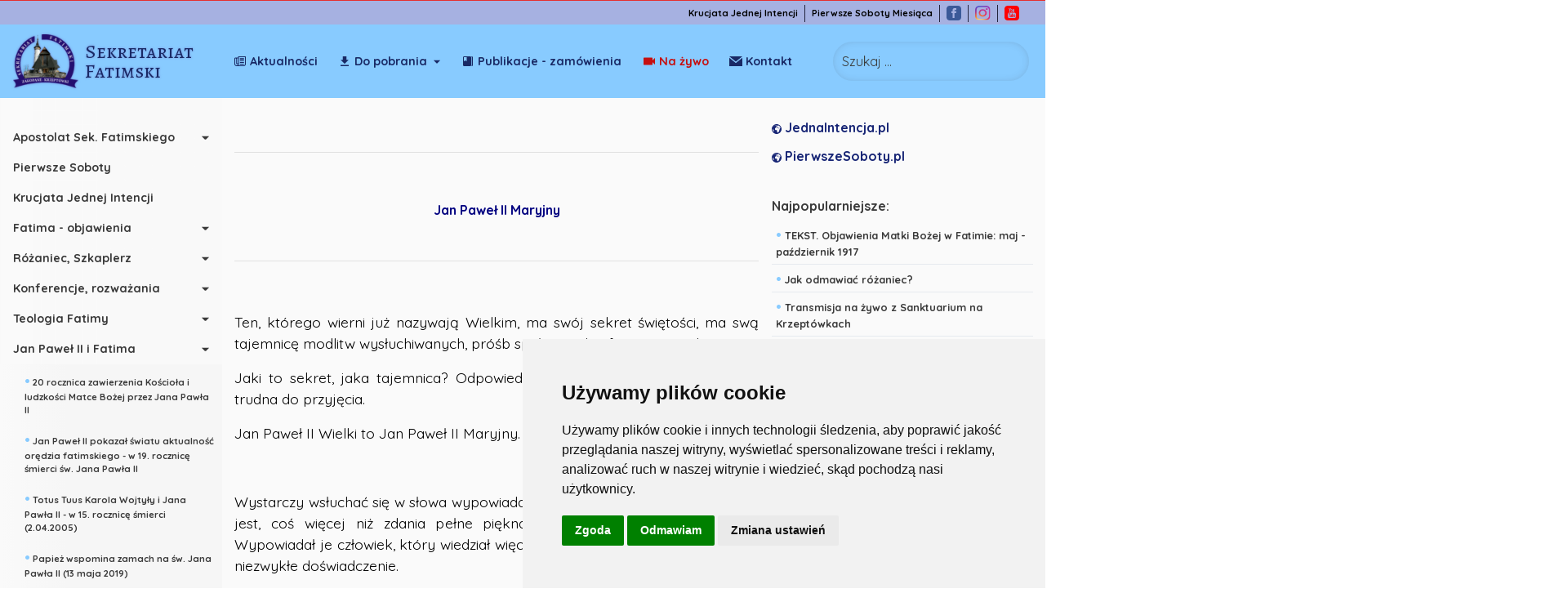

--- FILE ---
content_type: text/html; charset=utf-8
request_url: https://sekretariatfatimski.pl/index.php/jan-pawel-ii-i-fatima/35-jan-pawe-ii-maryjny
body_size: 36397
content:
<!DOCTYPE html>
<html lang="pl-pl" dir="ltr">

<head>
    <meta charset="utf-8">
	<meta name="og:title" content="Jan Paweł II Maryjny">
	<meta name="og:type" content="article">
	<meta name="og:url" content="https://sekretariatfatimski.pl/index.php/jan-pawel-ii-i-fatima/35-jan-pawe-ii-maryjny">
	<meta name="og:site_name" content="Sekretariat Fatimski">
	<meta name="author" content="Administrator">
	<meta name="viewport" content="width=device-width, initial-scale=1">
	<meta name="generator" content="Joomla! - Open Source Content Management">
	<title>Jan Paweł II Maryjny</title>
	<link href="https://sekretariatfatimski.pl/index.php/component/finder/search?format=opensearch&amp;Itemid=335" rel="search" title="OpenSearch Sekretariat Fatimski" type="application/opensearchdescription+xml">
	<link href="/templates/sekretariatfatimski/favicon.ico" rel="icon" type="image/vnd.microsoft.icon">

    <link href="/media/system/css/joomla-fontawesome.min.css?5e61f24a3d31f6128b739916a74d69cd" rel="stylesheet" />
	<link href="/media/vendor/awesomplete/css/awesomplete.css?1.1.5" rel="stylesheet" />
	<link href="/templates/sekretariatfatimski/css/bootstrap.min.css" rel="stylesheet" />
	<link href="/templates/sekretariatfatimski/css/hamburgers.css" rel="stylesheet" />
	<link href="/templates/sekretariatfatimski/css/style.css" rel="stylesheet" />

    <script src="/media/vendor/jquery/js/jquery.min.js?3.7.1"></script>
	<script src="/media/legacy/js/jquery-noconflict.min.js?647005fc12b79b3ca2bb30c059899d5994e3e34d"></script>
	<script src="/media/mod_menu/js/menu-es5.min.js?5e61f24a3d31f6128b739916a74d69cd" nomodule defer></script>
	<script type="application/json" class="joomla-script-options new">{"joomla.jtext":{"MOD_FINDER_SEARCH_VALUE":"Szukaj...","JLIB_JS_AJAX_ERROR_OTHER":"Wyst\u0105pi\u0142 b\u0142\u0105d podczas pobierania danych JSON: kod odpowiedzi HTTP %s.","JLIB_JS_AJAX_ERROR_PARSE":"Wyst\u0105pi\u0142 b\u0142\u0105d podczas przetwarzania nast\u0119puj\u0105cych danych JSON:<br\/><code style=\"color:inherit;white-space:pre-wrap;padding:0;margin:0;border:0;background:inherit;\">%s<\/code>."},"finder-search":{"url":"\/index.php\/component\/finder\/?task=suggestions.suggest&format=json&tmpl=component&Itemid=335"},"system.paths":{"root":"","rootFull":"https:\/\/sekretariatfatimski.pl\/","base":"","baseFull":"https:\/\/sekretariatfatimski.pl\/"},"csrf.token":"277073c48bc2fe715c06daf61e632c5d"}</script>
	<script src="/media/system/js/core.min.js?37ffe4186289eba9c5df81bea44080aff77b9684"></script>
	<script src="/media/vendor/bootstrap/js/bootstrap-es5.min.js?5.3.2" nomodule defer></script>
	<script src="/media/com_finder/js/finder-es5.min.js?e6d3d1f535e33b5641e406eb08d15093e7038cc2" nomodule defer></script>
	<script src="/media/vendor/bootstrap/js/alert.min.js?5.3.2" type="module"></script>
	<script src="/media/vendor/bootstrap/js/button.min.js?5.3.2" type="module"></script>
	<script src="/media/vendor/bootstrap/js/carousel.min.js?5.3.2" type="module"></script>
	<script src="/media/vendor/bootstrap/js/collapse.min.js?5.3.2" type="module"></script>
	<script src="/media/vendor/bootstrap/js/dropdown.min.js?5.3.2" type="module"></script>
	<script src="/media/vendor/bootstrap/js/modal.min.js?5.3.2" type="module"></script>
	<script src="/media/vendor/bootstrap/js/offcanvas.min.js?5.3.2" type="module"></script>
	<script src="/media/vendor/bootstrap/js/popover.min.js?5.3.2" type="module"></script>
	<script src="/media/vendor/bootstrap/js/scrollspy.min.js?5.3.2" type="module"></script>
	<script src="/media/vendor/bootstrap/js/tab.min.js?5.3.2" type="module"></script>
	<script src="/media/vendor/bootstrap/js/toast.min.js?5.3.2" type="module"></script>
	<script src="/media/vendor/awesomplete/js/awesomplete.min.js?1.1.5" defer></script>
	<script src="/media/com_finder/js/finder.min.js?a2c3894d062787a266d59d457ffba5481b639f64" type="module"></script>
	<script src="/templates/sekretariatfatimski/js/popper.min.js"></script>
	<script src="/templates/sekretariatfatimski/js/bootstrap.min.js"></script>
	<script src="/templates/sekretariatfatimski/js/macy.js"></script>
	<script src="/templates/sekretariatfatimski/js/template.js"></script>

    <meta name="viewport" content="width=device-width, initial-scale=1, shrink-to-fit=no" />
    <link href="/templates/sekretariatfatimski/favicon.ico" rel="shortcut icon" type="image/vnd.microsoft.icon">

    
  <script>
window.dataLayer = window.dataLayer ||   [];
function gtag(){
	dataLayer.push(arguments);
}
gtag('consent', 'default', {
	'ad_storage': 'denied',
	'ad_user_data': 'denied',
	'ad_personalization': 'denied',
	'analytics_storage': 'denied'
});
</script>
  <script async src="https://www.googletagmanager.com/gtag/js?id=UA-88684922-1"></script>
<script>
	window.dataLayer = window.dataLayer  ||  [];
	function gtag(){dataLayer.push(arguments);}

	gtag('js', new Date());
	gtag('config', 'UA-88684922-1');
  </script>
  <script type="text/javascript" src="//www.termsfeed.com/public/cookie-consent/4.1.0/cookie-consent.js" charset="UTF-8"></script>
<script type="text/javascript" charset="UTF-8">
document.addEventListener('DOMContentLoaded', function () {
    cookieconsent.run({
        "notice_banner_type":"simple",
        "consent_type":"express",
        "palette":"light",
        "language":"pl",
        "page_load_consent_levels":["strictly-necessary"],
        "notice_banner_reject_button_hide":false,
        "preferences_center_close_button_hide":false,
        "page_refresh_confirmation_buttons":false,
        "callbacks": {
            "scripts_specific_loaded": (level) => {
                switch(level) {
                    case 'targeting':
                        gtag('consent', 'update', {
                            'ad_storage': 'granted',
                            'ad_user_data': 'granted',
                            'ad_personalization': 'granted',
                            'analytics_storage': 'granted'
                        });
                        break;
                }
            }
        },
        "callbacks_force": true
    });
});
</script>
</head>

<body>
    <div class="wrapper">
        <!-- Sidebar  -->
        <nav id="sidebar">
            
            <nav class="additional-nav sticky-top">

                <ul class="container" style="
    display: flex;
    margin: 0;
    height: 30px;
    justify-content: flex-end;
    padding: 0 1.5rem;
    align-items: center;
    max-width: unset;
">
                    <li style="
    border-right: 0.01rem solid #21243d;
    display: flex;
    align-items: center;
    height: 70%;
"><a href="https://jednaintencja.pl/" target="_blank" style="
    font-size: 0.7rem;
    color: #000;
    font-weight: bold;
    line-height: 0.7rem;
    padding: 0 .5rem;
">Krucjata Jednej Intencji</a></li>
                    <li style="
    border-right: 0.01rem solid #21243d;
    display: flex;
    align-items: center;
    height: 70%;
"><a href="https://pierwszesoboty.pl/" target="_blank" style="
    font-size: 0.7rem;
    color: #000;
    font-weight: bold;
    line-height: 0.7rem;
    padding: 0 .5rem;
">Pierwsze Soboty Miesiąca</a></li>
                    <li class="social-wrap" style="
    border-right: 0.01rem solid #21243d;
    display: flex;
    align-items: center;
    height: 70%;
">
                        <a href="https://www.facebook.com/Sekretariat-Fatimski-100410034997954" target="_blank"
                            alt="Sekretariat Fatimski" style="
    line-height: 0.7rem;
    padding: 0 .5rem;
"><svg style="fill: #3b5998;width: 1.15rem;" xmlns="http://www.w3.org/2000/svg" viewBox="0 0 24 24">
                                <path
                                    d="M19 0h-14c-2.761 0-5 2.239-5 5v14c0 2.761 2.239 5 5 5h14c2.762 0 5-2.239 5-5v-14c0-2.761-2.238-5-5-5zm-3 7h-1.924c-.615 0-1.076.252-1.076.889v1.111h3l-.238 3h-2.762v8h-3v-8h-2v-3h2v-1.923c0-2.022 1.064-3.077 3.461-3.077h2.539v3z">
                                </path>
                            </svg></a>
                    </li>
                    <li class="social-wrap" style="
    border-right: 0.01rem solid #21243d;
    display: flex;
    align-items: center;
    height: 70%;
">
                        <a href="https://www.instagram.com/sekretariat_fatimski/" target="_blank"
                            alt="Sekretariat Fatimski" style="
    line-height: 0.7rem;
    padding: 0 .5rem;
"><img style="width: 1.15rem; height: 1.15rem; min-width: 1.15rem" src="/images/ig.svg"></a>
                    </li>
                    <li class="social-wrap" style="    display: flex;
    align-items: center;height: 70%;">
                        <a href="https://www.youtube.com/user/SekretariatFatimski" target="_blank"
                            alt="Sekretariat Fatimski" style="
    line-height: 0.7rem;
    padding: 0 .5rem;
"><svg style="fill: #FF0000;width: 1.15rem;" xmlns="http://www.w3.org/2000/svg" viewBox="0 0 24 24">
                                <path
                                    d="M9.279 13.52h-.939v5.027h-.908v-5.027h-.94v-.854h2.788v.854zm5.395 1.721v2.406c0 .537-.2.954-.736.954-.296 0-.541-.108-.767-.388v.333h-.813v-5.88h.813v1.893c.183-.222.429-.405.718-.405.59 0 .785.499.785 1.087zm-.83.049c0-.146-.027-.257-.086-.333-.098-.129-.279-.143-.42-.071l-.167.132v2.703l.19.153c.132.066.324.071.413-.045.046-.061.069-.161.069-.299v-2.24zm-2.347-5.859c.229 0 .354-.183.354-.431v-2.119c0-.255-.111-.434-.371-.434-.237 0-.353.185-.353.434v2.119c.001.24.137.431.37.431zm-.733 8.07c-.099.123-.317.325-.475.325-.172 0-.215-.118-.215-.292v-3.325h-.805v3.626c0 .88.597.885 1.031.636.16-.092.315-.227.464-.403v.479h.807v-4.338h-.807v3.292zm13.236-12.501v14c0 2.761-2.238 5-5 5h-14c-2.761 0-5-2.239-5-5v-14c0-2.761 2.239-5 5-5h14c2.762 0 5 2.239 5 5zm-10.566 4.427c0 .45.137.813.592.813.256 0 .611-.133.979-.569v.503h.847v-4.554h-.847v3.457c-.104.129-.333.341-.498.341-.182 0-.226-.124-.226-.307v-3.491h-.847v3.807zm-3.177-2.621v2.233c0 .803.419 1.22 1.24 1.22.682 0 1.218-.456 1.218-1.22v-2.233c0-.713-.531-1.224-1.218-1.224-.745 0-1.24.493-1.24 1.224zm-3.155-2.806l1.135 3.67v2.504h.953v-2.504l1.11-3.67h-.969l-.611 2.468-.658-2.468h-.96zm11.564 11.667c-.014-2.978-.232-4.116-2.111-4.245-1.734-.118-7.377-.118-9.109 0-1.876.128-2.098 1.262-2.111 4.245.014 2.978.233 4.117 2.111 4.245 1.732.118 7.375.118 9.109 0 1.877-.129 2.097-1.262 2.111-4.245zm-1.011-.292v1.104h-1.542v.818c0 .325.027.607.352.607.34 0 .36-.229.36-.607v-.301h.83v.326c0 .836-.358 1.342-1.208 1.342-.771 0-1.164-.561-1.164-1.342v-1.947c0-.753.497-1.275 1.225-1.275.773-.001 1.147.491 1.147 1.275zm-.83-.008c0-.293-.062-.508-.353-.508-.299 0-.359.21-.359.508v.439h.712v-.439z">
                                </path>
                            </svg></a>
                    </li>
                </ul>
            </nav>
            <nav id="main-header" class="navbar fixed-top  navbar-expand-lg navbar-light">
            <a class="logo-link "
                    href="/">
                    <img src="/images/logo_sekretariat.png" class="logo-img" />
                    <span class="logo">Sekretariat Fatimski</span>
                </a>
                <ul id="top-nav">
                </ul>
                <!-- <a href="/" class="min-logo">Sekretariat Fatimski -->
                </a>
                <button id="sidebarCollapse" class="hamburger hamburger--slider" type="button">
                    <span class="hamburger-box">
                        <span class="hamburger-inner"></span>
                    </span>
                </button>


                
<form class="mod-finder js-finder-searchform form-search" action="/index.php/component/finder/search?Itemid=335" method="get" role="search">
    <button class="js-finder-search-query form-control search-btn-top-nav" onclick="location.replace(`/index.php/component/finder/search`)">Szukaj ...</button>
            <input type="hidden" name="Itemid" value="335"></form>



            </nav>

            <div class="mob-nav not-home-padding" >

                

                

<nav id="main-nav">
    <ul class="list-unstyled components" >
        <li class="navi-el"><a href="/index.php/podglad-na-zywo" class=" top-nav-live top-nav live-color">Na żywo</a></li><li class="navi-el"><a href="/index.php/aktualnosci" class=" top-nav-aktualnosci top-nav">Aktualności</a></li><li class="navi-el"><a href="#item-337" class=" top-nav-dopobrania top-nav dropdown-toggle">Do pobrania</a><ul data-parent="#sidebar" id="item-337" class="list-unstyled collapse"><li class="navi-el"><a href="/index.php/do-pobrania/medytacje" class="dropdown-item">Medytacje</a></li><li class="navi-el"><a href="/index.php/do-pobrania/teksty" class="dropdown-item">Teksty</a></li><li class="navi-el"><a href="/index.php/do-pobrania/nagrania" class="dropdown-item">Nagrania</a></li><li class="navi-el"><a href="/index.php/do-pobrania/prezentacje" class="dropdown-item">Prezentacje</a></li><li class="navi-el"><a href="/index.php/do-pobrania/languages-translations" class="dropdown-item">Languages translations</a></li><li class="navi-el"><a href="https://drive.google.com/drive/folders/1G7RBnNI2FaruMW9hZkaniBxCbmlawZs_" class="dropdown-item">Foto grafiki</a></li></ul></li><li class="navi-el"><a href="/index.php/publikacje" class=" top-nav-publikacje top-nav">Publikacje - zamówienia</a></li><li class="navi-el"><a href="#footer" class=" top-nav-kontakt top-nav">Kontakt</a></li><li class="navi-el"><a href="#item-344" class="  dropdown-toggle">Apostolat Sek. Fatimskiego</a><ul data-parent="#sidebar" id="item-344" class="list-unstyled collapse">        <li class="navi-el "><a
                class="dropdown-item "
                href="/index.php/apostolat-sekretariatu-fatimskiego/1803-rok-2026-fatimskie-rocznice"><strong
                    style="color:#88cbff; font-size: 1rem">&#8226;</strong> Rok 2026 - fatimskie rocznice!</a></li>
                <li class="navi-el "><a
                class="dropdown-item "
                href="/index.php/apostolat-sekretariatu-fatimskiego/1194-rok-2023-fatimskie-i-maryjne-rocznice"><strong
                    style="color:#88cbff; font-size: 1rem">&#8226;</strong> Rok 2023, 2024, 2025 - fatimskie i maryjne rocznice</a></li>
                <li class="navi-el "><a
                class="dropdown-item "
                href="/index.php/apostolat-sekretariatu-fatimskiego/1109-rok-2021-fatimskie-rocznice"><strong
                    style="color:#88cbff; font-size: 1rem">&#8226;</strong> Rok 2022 - fatimskie rocznice!</a></li>
                <li class="navi-el "><a
                class="dropdown-item "
                href="/index.php/apostolat-sekretariatu-fatimskiego/1061-zespol-dla-niepokalanej-przy-sanktuarium-na-krzeptowkach"><strong
                    style="color:#88cbff; font-size: 1rem">&#8226;</strong> Zespół Dla Niepokalanej przy Sanktuarium na Krzeptówkach</a></li>
                <li class="navi-el "><a
                class="dropdown-item "
                href="/index.php/apostolat-sekretariatu-fatimskiego/1020-intencja-jako-pragnienie-jezusa-i-nasze-pragnienie-ks-a-rybicki"><strong
                    style="color:#88cbff; font-size: 1rem">&#8226;</strong> „Intencja” jako pragnienie Jezusa i nasze pragnienie - ks. A. Rybicki</a></li>
                <li class="navi-el "><a
                class="dropdown-item "
                href="/index.php/apostolat-sekretariatu-fatimskiego/1019-maryjnosc-w-kosciele-i-dla-kosciola-ks-j-krolikowski"><strong
                    style="color:#88cbff; font-size: 1rem">&#8226;</strong> Maryjność w Kościele i dla Kościoła - ks. J. Królikowski</a></li>
                <li class="navi-el "><a
                class="dropdown-item "
                href="/index.php/apostolat-sekretariatu-fatimskiego/1018-nabozenstwo-fatimskie-a-co-to-za-nabozenstwo-ks-k-czpala"><strong
                    style="color:#88cbff; font-size: 1rem">&#8226;</strong> Nabożeństwo fatimskie? A co to za nabożeństwo? ks. K. Czapla</a></li>
                <li class="navi-el "><a
                class="dropdown-item "
                href="/index.php/apostolat-sekretariatu-fatimskiego/1017-znaczenie-fatimy-dla-kosciola-i-wspolczesnego-swiata-ks-c-cabecinhas"><strong
                    style="color:#88cbff; font-size: 1rem">&#8226;</strong> Znaczenie Fatimy dla Kościoła i współczesnego świata - ks. C. Cabecinhas</a></li>
                <li class="navi-el "><a
                class="dropdown-item "
                href="/index.php/apostolat-sekretariatu-fatimskiego/1016-ratunek-dla-swiata-w-niepokalanej-ks-f-gomulczak"><strong
                    style="color:#88cbff; font-size: 1rem">&#8226;</strong> Ratunek dla świata w Sercu Niepokalanej</a></li>
                <li class="navi-el "><a
                class="dropdown-item "
                href="/index.php/apostolat-sekretariatu-fatimskiego/988-intencja-i-terminy-mszy-sw-w-2020-roku"><strong
                    style="color:#88cbff; font-size: 1rem">&#8226;</strong> Msze św. w  intencji wszystkich wpisanych do Księgi Krucjaty Jednej Intencji</a></li>
                <li class="navi-el "><a
                class="dropdown-item "
                href="/index.php/apostolat-sekretariatu-fatimskiego/1015-spotkanie-formacyjno-duszpasterskie-2019"><strong
                    style="color:#88cbff; font-size: 1rem">&#8226;</strong> Spotkanie formacyjno- duszpasterskie 2019</a></li>
                <li class="navi-el "><a
                class="dropdown-item "
                href="/index.php/apostolat-sekretariatu-fatimskiego/911-krucjata-w-jednej-intencji"><strong
                    style="color:#88cbff; font-size: 1rem">&#8226;</strong> KRUCJATA JEDNEJ INTENCJI</a></li>
                <li class="navi-el "><a
                class="dropdown-item "
                href="/index.php/apostolat-sekretariatu-fatimskiego/908-spotkanie-formacyjno-duszpasterskie-kwiecien-2018"><strong
                    style="color:#88cbff; font-size: 1rem">&#8226;</strong> Spotkanie formacyjno-duszpasterskie kwiecień 2018</a></li>
                <li class="navi-el "><a
                class="dropdown-item "
                href="/index.php/apostolat-sekretariatu-fatimskiego/896-relacja-z-pielgrzymki-kaplanow-sladami-fatimskich-pastuszkow"><strong
                    style="color:#88cbff; font-size: 1rem">&#8226;</strong> Relacja z Pielgrzymki Kapłanów śladami Fatimskich Pastuszków</a></li>
                <li class="navi-el "><a
                class="dropdown-item "
                href="/index.php/apostolat-sekretariatu-fatimskiego/892-zlota-ksiega-wielkiej-nowenny-fatimskiej-przekazanie-do-fatimy"><strong
                    style="color:#88cbff; font-size: 1rem">&#8226;</strong> Złota Księga Wielkiej Nowenny Fatimskiej - przekazanie do Fatimy</a></li>
                <li class="navi-el "><a
                class="dropdown-item "
                href="/index.php/apostolat-sekretariatu-fatimskiego/887-pierwsze-soboty-miesiaca-miedzyrzecz-rokitno"><strong
                    style="color:#88cbff; font-size: 1rem">&#8226;</strong> Pielgrzymki w Pierwsze Soboty Miesiąca: Międzyrzecz - Rokitno</a></li>
                <li class="navi-el "><a
                class="dropdown-item "
                href="/index.php/apostolat-sekretariatu-fatimskiego/885-raport-o-poboznosci-maryjnej-w-polsce"><strong
                    style="color:#88cbff; font-size: 1rem">&#8226;</strong> Raport o pobożności maryjnej w Polsce</a></li>
                <li class="navi-el "><a
                class="dropdown-item "
                href="/index.php/apostolat-sekretariatu-fatimskiego/875-poswiecenie-kosciola-w-polsce-i-ojczyzny-niep-sercu-maryi-6-czerwca-2017"><strong
                    style="color:#88cbff; font-size: 1rem">&#8226;</strong> Poświęcenie Kościoła w Polsce i Ojczyzny Niep. Sercu Maryi 6 czerwca 2017</a></li>
                <li class="navi-el "><a
                class="dropdown-item "
                href="/index.php/apostolat-sekretariatu-fatimskiego/873-homilia-virgilio-do-nascimento-antunes-biskup-coimbry-zakopane-6-06-2017"><strong
                    style="color:#88cbff; font-size: 1rem">&#8226;</strong> Homilia - Virgílio do Nascimento Antunes -  Biskup Coimbry Zakopane 6.06.2017</a></li>
                <li class="navi-el "><a
                class="dropdown-item "
                href="/index.php/apostolat-sekretariatu-fatimskiego/871-piec-pierwszych-sobot-miesiaca-na-100-rocznice-objawien-w-fatimie"><strong
                    style="color:#88cbff; font-size: 1rem">&#8226;</strong> Pięć Pierwszych Sobót Miesiąca na 100. rocznicę Objawień w Fatimie</a></li>
                <li class="navi-el "><a
                class="dropdown-item "
                href="/index.php/apostolat-sekretariatu-fatimskiego/859-akt-poswiecenia-kosciola-w-polsce-niepokalanemu-sercu-maryi-2017"><strong
                    style="color:#88cbff; font-size: 1rem">&#8226;</strong> AKT POŚWIĘCENIA KOŚCIOŁA W POLSCE NIEPOKALANEMU SERCU MARYI 2017</a></li>
                <li class="navi-el "><a
                class="dropdown-item "
                href="/index.php/apostolat-sekretariatu-fatimskiego/858-list-episkopatu-polski-z-okazji-setnej-rocznicy-objawien-fatimskich"><strong
                    style="color:#88cbff; font-size: 1rem">&#8226;</strong> LIST EPISKOPATU POLSKI Z OKAZJI SETNEJ ROCZNICY OBJAWIEŃ FATIMSKICH</a></li>
                <li class="navi-el "><a
                class="dropdown-item "
                href="/index.php/apostolat-sekretariatu-fatimskiego/851-fatima-w-bozym-planie-zbawienia-kongres-mariologiczny-zakopane"><strong
                    style="color:#88cbff; font-size: 1rem">&#8226;</strong> Fatima w Bożym planie zbawienia - Kongres Mariologiczny - Zakopane</a></li>
                <li class="navi-el "><a
                class="dropdown-item "
                href="/index.php/apostolat-sekretariatu-fatimskiego/807-spotkanie-formacyjno-duszpasterskie-2016"><strong
                    style="color:#88cbff; font-size: 1rem">&#8226;</strong> Spotkanie formacyjno-duszpasterskie 2016</a></li>
                <li class="navi-el "><a
                class="dropdown-item "
                href="/index.php/apostolat-sekretariatu-fatimskiego/786-jubileusz-100-rocznicy-objawien-w-fatimie"><strong
                    style="color:#88cbff; font-size: 1rem">&#8226;</strong> JUBILEUSZ 100. ROCZNICY OBJAWIEŃ FATIMSKICH W POLSCE</a></li>
                <li class="navi-el "><a
                class="dropdown-item "
                href="/index.php/apostolat-sekretariatu-fatimskiego/754-spotkanie-dla-ksiezy-19-listopada"><strong
                    style="color:#88cbff; font-size: 1rem">&#8226;</strong> Spotkanie fatimskie dla księży 19 listopada 2015</a></li>
                <li class="navi-el "><a
                class="dropdown-item "
                href="/index.php/apostolat-sekretariatu-fatimskiego/641-ratunek-w-fatimie"><strong
                    style="color:#88cbff; font-size: 1rem">&#8226;</strong> Ratunek w Fatimie ciekawy wywiad z Rajmundem Mikulskim, apostołem Fatimy</a></li>
                <li class="navi-el "><a
                class="dropdown-item "
                href="/index.php/apostolat-sekretariatu-fatimskiego/604-pierwsze-sobotyi-nasze-totus-tuus-po-kanonizacji-jpii"><strong
                    style="color:#88cbff; font-size: 1rem">&#8226;</strong> Pierwsze Soboty - Nasze Totus Tuus po kanonizacji JPII</a></li>
                <li class="navi-el "><a
                class="dropdown-item "
                href="/index.php/apostolat-sekretariatu-fatimskiego/575-pierwsze-soboty-miesica-na-kanonizacj-jana-pawa-ii"><strong
                    style="color:#88cbff; font-size: 1rem">&#8226;</strong> Pierwsze Soboty Miesiąca na kanonizację Jana Pawła II</a></li>
                <li class="navi-el "><a
                class="dropdown-item "
                href="/index.php/apostolat-sekretariatu-fatimskiego/87-odpowiadajc-na-pytania"><strong
                    style="color:#88cbff; font-size: 1rem">&#8226;</strong> ABC_Wielkiej Nowenny Fatimskiej</a></li>
                <li class="navi-el "><a
                class="dropdown-item "
                href="/index.php/apostolat-sekretariatu-fatimskiego/24-jak-odprawiamy-nowenn"><strong
                    style="color:#88cbff; font-size: 1rem">&#8226;</strong> JAK ODPRAWIAMY WIELKĄ NOWENNĘ FATIMSKĄ?</a></li>
                <li class="navi-el "><a
                class="dropdown-item "
                href="/index.php/apostolat-sekretariatu-fatimskiego/10-wielka-nowenna"><strong
                    style="color:#88cbff; font-size: 1rem">&#8226;</strong> TEMATY - Wielka Nowenna Fatimska 2009-2017</a></li>
                <li class="navi-el "><a
                class="dropdown-item "
                href="/index.php/apostolat-sekretariatu-fatimskiego/37-modlitwa-wielkiej-nowenny-fatimskiej"><strong
                    style="color:#88cbff; font-size: 1rem">&#8226;</strong> MODLITWA WIELKIEJ NOWENNY FATIMSKIEJ</a></li>
                <li class="navi-el "><a
                class="dropdown-item "
                href="/index.php/apostolat-sekretariatu-fatimskiego/544-wspolnoty-niepokalanego-serca-maryi"><strong
                    style="color:#88cbff; font-size: 1rem">&#8226;</strong> Wspólnoty Niepokalanego Serca Maryi</a></li>
                <li class="navi-el "><a
                class="dropdown-item "
                href="/index.php/apostolat-sekretariatu-fatimskiego/392-95-lat-fatimskich-objawie"><strong
                    style="color:#88cbff; font-size: 1rem">&#8226;</strong> 95 lat Fatimskich Objawień - Niepokalane Serce Maryi drogą</a></li>
                <li class="navi-el "><a
                class="dropdown-item "
                href="/index.php/apostolat-sekretariatu-fatimskiego/376-patronat-wielkiej-nowenny-fatimskiej"><strong
                    style="color:#88cbff; font-size: 1rem">&#8226;</strong> Patronat Wielkiej Nowenny Fatimskiej</a></li>
                <li class="navi-el "><a
                class="dropdown-item "
                href="/index.php/apostolat-sekretariatu-fatimskiego/346-list-ks-kard-dziwisz-do-ksiy-o-nowennie"><strong
                    style="color:#88cbff; font-size: 1rem">&#8226;</strong> List ks. kard. Dziwisza do Księży o Nowennie Fatimskiej</a></li>
                <li class="navi-el "><a
                class="dropdown-item "
                href="/index.php/apostolat-sekretariatu-fatimskiego/336-droga-modlitwy-do-stulecia-objawie-w-2017"><strong
                    style="color:#88cbff; font-size: 1rem">&#8226;</strong> Droga modlitwy do stulecia objawień w 2017</a></li>
                <li class="navi-el "><a
                class="dropdown-item "
                href="/index.php/apostolat-sekretariatu-fatimskiego/323-gowne-cele-obchodow-stulecia-objawie-fatimskich"><strong
                    style="color:#88cbff; font-size: 1rem">&#8226;</strong> Główne cele obchodów stulecia objawień fatimskich</a></li>
                <li class="navi-el "><a
                class="dropdown-item "
                href="/index.php/apostolat-sekretariatu-fatimskiego/27-bogosawiestwo-dla-nowennny"><strong
                    style="color:#88cbff; font-size: 1rem">&#8226;</strong> BŁOGOSŁAWIEŃSTWO dla Nowenny Fatimskiej</a></li>
                <li class="navi-el "><a
                class="dropdown-item "
                href="/index.php/apostolat-sekretariatu-fatimskiego/39-nowenna-w-diecezjach"><strong
                    style="color:#88cbff; font-size: 1rem">&#8226;</strong> Nowenna Fatimska w diecezjach</a></li>
                <li class="navi-el "><a
                class="dropdown-item "
                href="/index.php/apostolat-sekretariatu-fatimskiego/38-zaproszenie-do-noweny-ks-bp-t-rakoczego"><strong
                    style="color:#88cbff; font-size: 1rem">&#8226;</strong> ZAPROSZENIE do Nowenny ks. bp. T. Rakoczego</a></li>
        </ul><li class="navi-el"><a href="https://pierwszesoboty.pl/" class=" " target="_blank" rel="noopener noreferrer">Pierwsze Soboty</a></li><li class="navi-el"><a href="https://jednaintencja.pl/" class=" ">Krucjata Jednej Intencji</a></li><li class="navi-el"><a href="#item-346" class="  dropdown-toggle">Fatima - objawienia</a><ul data-parent="#sidebar" id="item-346" class="list-unstyled collapse">        <li class="navi-el "><a
                class="dropdown-item "
                href="/index.php/fatima-objawienia/1804-tresc-objawien-matki-bozej-w-latach-1921-1929"><strong
                    style="color:#88cbff; font-size: 1rem">&#8226;</strong> Treść objawień Matki Bożej i Jezusa w latach 1921-1929</a></li>
                <li class="navi-el "><a
                class="dropdown-item "
                href="/index.php/fatima-objawienia/1141-1922-rok-wybuch-w-cova-da-iria-i-zniszczenie-kaplicy-objawien"><strong
                    style="color:#88cbff; font-size: 1rem">&#8226;</strong> 1922 rok - wybuch w Cova da Iria i zniszczenie Kaplicy Objawień.</a></li>
                <li class="navi-el "><a
                class="dropdown-item "
                href="/index.php/fatima-objawienia/741-15-rocznica-upublicznienia-fatimskiego-sekretu"><strong
                    style="color:#88cbff; font-size: 1rem">&#8226;</strong> Upublicznienie treści trzeciej części fatimskiego sekretu.</a></li>
                <li class="navi-el "><a
                class="dropdown-item "
                href="/index.php/fatima-objawienia/1047-maryja-krolowa-portugalii-karta-z-historii-przykladem-dla-polski"><strong
                    style="color:#88cbff; font-size: 1rem">&#8226;</strong> Maryja Królową Portugalii. Karta z historii Portugalii przykładem dla Polski.</a></li>
                <li class="navi-el "><a
                class="dropdown-item "
                href="/index.php/fatima-objawienia/1046-fatima-imie-corki-mahometa-fatima-miejsce-objawien-matki-bozej-w-1917-roku"><strong
                    style="color:#88cbff; font-size: 1rem">&#8226;</strong> Fatima – imię córki Mahometa. Fatima -  miejsce objawień Matki Bożej w 1917 roku.</a></li>
                <li class="navi-el "><a
                class="dropdown-item "
                href="/index.php/fatima-objawienia/1037-objawienia-w-fatimie-list-biskupa-leirii-oglaszajacy-objawienia-matki-bozej-w-cova-da-iria-za-godne-wiary"><strong
                    style="color:#88cbff; font-size: 1rem">&#8226;</strong> Objawienia w Fatimie. List Biskupa Leirii ogłaszający objawienia Matki Bożej w Cova da Iria za „godne wiary”.</a></li>
                <li class="navi-el "><a
                class="dropdown-item "
                href="/index.php/fatima-objawienia/975-pierwsza-figura-matki-bozej-fatimskiej-100-lat-w-fatimie"><strong
                    style="color:#88cbff; font-size: 1rem">&#8226;</strong> Pierwsza figura Matki Bożej Fatimskiej - 100 lat w Fatimie</a></li>
                <li class="navi-el "><a
                class="dropdown-item "
                href="/index.php/fatima-objawienia/902-fatimski-znak-nadziei"><strong
                    style="color:#88cbff; font-size: 1rem">&#8226;</strong> Fatimski znak nadziei - rozmowa z ks. Carlosem Cabecinhasem</a></li>
                <li class="navi-el "><a
                class="dropdown-item "
                href="/index.php/fatima-objawienia/884-czwarta-tajemnica-fatimska-to-wytwor-wyobrazni"><strong
                    style="color:#88cbff; font-size: 1rem">&#8226;</strong> Czwarta tajemnica fatimska to wytwór wyobraźni</a></li>
                <li class="navi-el "><a
                class="dropdown-item "
                href="/index.php/fatima-objawienia/780-siodme-objawienie-matki-bozej-w-fatimie"><strong
                    style="color:#88cbff; font-size: 1rem">&#8226;</strong> Siódme objawienie Matki Bożej w Fatimie - pytania</a></li>
                <li class="navi-el "><a
                class="dropdown-item "
                href="/index.php/fatima-objawienia/747-czas-powiedziec-prawde-o-fatimie-istota-wezwania-matki-bozej"><strong
                    style="color:#88cbff; font-size: 1rem">&#8226;</strong> Czas powiedzieć prawdę o Fatimie! Istota wezwania Matki Bożej</a></li>
                <li class="navi-el "><a
                class="dropdown-item "
                href="/index.php/fatima-objawienia/746-czas-by-powaznie-potraktowac-wezwanie-fatimy-czwarta-tajemnica-fatimska"><strong
                    style="color:#88cbff; font-size: 1rem">&#8226;</strong> Czas by poważnie potraktować wezwanie Fatimy; czwarta tajemnica fatimska.</a></li>
                <li class="navi-el "><a
                class="dropdown-item "
                href="/index.php/fatima-objawienia/745-jezeli-nie-rosja-rozszerzy-swoje-bledy-trzecia-czesc-fatimskiego-sekretu"><strong
                    style="color:#88cbff; font-size: 1rem">&#8226;</strong> Jeżeli nie, Rosja rozszerzy swoje błędy; trzecia część fatimskiego sekretu</a></li>
                <li class="navi-el "><a
                class="dropdown-item "
                href="/index.php/fatima-objawienia/744-jesli-ludzie-me-zyczenia-spelnia-druga-czesc-fatimskiego-sekretu"><strong
                    style="color:#88cbff; font-size: 1rem">&#8226;</strong> Jeśli ludzie Me życzenia spełnią; druga część fatimskiego sekretu</a></li>
                <li class="navi-el "><a
                class="dropdown-item "
                href="/index.php/fatima-objawienia/743-niewygodna-prawda-o-fundamentach-wiary-pierwsza-czesc-fatimskiego-sekretu"><strong
                    style="color:#88cbff; font-size: 1rem">&#8226;</strong> Niewygodna prawda o fundamentach wiary; pierwsza część fatimskiego sekretu</a></li>
                <li class="navi-el "><a
                class="dropdown-item "
                href="/index.php/fatima-objawienia/742-sekret-pozwalajacy-dostrzec-prawde-trzy-czesci-fatimskiego-sekretu"><strong
                    style="color:#88cbff; font-size: 1rem">&#8226;</strong> Sekret pozwalający dostrzec prawdę; trzy części fatimskiego sekretu</a></li>
                <li class="navi-el "><a
                class="dropdown-item "
                href="/index.php/fatima-objawienia/733-siodme-objawienie-w-fatimie-tresc-i-okolicznosci"><strong
                    style="color:#88cbff; font-size: 1rem">&#8226;</strong> Siódme objawienie w Fatimie - treść i okoliczności</a></li>
                <li class="navi-el "><a
                class="dropdown-item "
                href="/index.php/fatima-objawienia/699-bl-alexandra-maria-da-costa-fatimska-mistyczka"><strong
                    style="color:#88cbff; font-size: 1rem">&#8226;</strong> Bł. ALEXANDRINA da COSTA - "fatimska" mistyczka</a></li>
                <li class="navi-el "><a
                class="dropdown-item "
                href="/index.php/fatima-objawienia/698-czwarty-wizjoner-fatimski"><strong
                    style="color:#88cbff; font-size: 1rem">&#8226;</strong> O. FORMIGAO - czwarty wizjoner fatimski</a></li>
                <li class="navi-el "><a
                class="dropdown-item "
                href="/index.php/fatima-objawienia/685-iii-tajemnica-fatimska-komentarz-kosciola"><strong
                    style="color:#88cbff; font-size: 1rem">&#8226;</strong> III Tajemnica fatimska - Komentarz Kościoła</a></li>
                <li class="navi-el "><a
                class="dropdown-item "
                href="/index.php/fatima-objawienia/681-trzecia-czesc-fatimskiej-tajemnicy-70-rocznica"><strong
                    style="color:#88cbff; font-size: 1rem">&#8226;</strong> Trzecia część fatimskiej tajemnicy - rocznica spisania.</a></li>
                <li class="navi-el "><a
                class="dropdown-item "
                href="/index.php/fatima-objawienia/399-proba-o-powicenie-rosji"><strong
                    style="color:#88cbff; font-size: 1rem">&#8226;</strong> Prośba o poświęcenie Rosji Niepokalanemu Sercu Maryi</a></li>
                <li class="navi-el "><a
                class="dropdown-item "
                href="/index.php/fatima-objawienia/398-wielka-obietnica-niepokalanego-serca-maryi"><strong
                    style="color:#88cbff; font-size: 1rem">&#8226;</strong> Wielka obietnica Niepokalanego Serca Maryi</a></li>
                <li class="navi-el "><a
                class="dropdown-item "
                href="/index.php/fatima-objawienia/397-objawienia-matki-boej-w-fatimie-1917"><strong
                    style="color:#88cbff; font-size: 1rem">&#8226;</strong> TEKST. Objawienia Matki Bożej w Fatimie: maj - październik  1917</a></li>
                <li class="navi-el "><a
                class="dropdown-item "
                href="/index.php/fatima-objawienia/396-zjawienia-si-anioa-1915-1916"><strong
                    style="color:#88cbff; font-size: 1rem">&#8226;</strong> TEKST. Zjawienia się Anioła; Fatima 1915-1916</a></li>
                <li class="navi-el "><a
                class="dropdown-item "
                href="/index.php/fatima-objawienia/308-trzecia-czesc-tajemnicy-fatimskiej"><strong
                    style="color:#88cbff; font-size: 1rem">&#8226;</strong> Trzecia część tajemnicy fatimskiej - próba interpretacji</a></li>
                <li class="navi-el "><a
                class="dropdown-item "
                href="/index.php/fatima-objawienia/307-rozancowe-oredzie-z-fatimy"><strong
                    style="color:#88cbff; font-size: 1rem">&#8226;</strong> Różańcowe orędzie z Fatimy</a></li>
                <li class="navi-el "><a
                class="dropdown-item "
                href="/index.php/fatima-objawienia/301-fatima-1917-2007"><strong
                    style="color:#88cbff; font-size: 1rem">&#8226;</strong> Fatima 1917-2007</a></li>
                <li class="navi-el "><a
                class="dropdown-item "
                href="/index.php/fatima-objawienia/296-90-rocznica-objawien-fatimskich"><strong
                    style="color:#88cbff; font-size: 1rem">&#8226;</strong> 90. rocznica objawień fatimskich</a></li>
                <li class="navi-el "><a
                class="dropdown-item "
                href="/index.php/fatima-objawienia/264-trzecia-cz-tajemnicy-fatimskiej"><strong
                    style="color:#88cbff; font-size: 1rem">&#8226;</strong> Treść trzech części tajemnicy fatimskiej</a></li>
                <li class="navi-el "><a
                class="dropdown-item "
                href="/index.php/fatima-objawienia/248-ludzie-nie-przestaja-obrazac-boga"><strong
                    style="color:#88cbff; font-size: 1rem">&#8226;</strong> Ludzie nie przestają obrażać Boga</a></li>
                <li class="navi-el "><a
                class="dropdown-item "
                href="/index.php/fatima-objawienia/247-objawienia-z-1917-r-otworzyly-karte-historii-fatimskiej"><strong
                    style="color:#88cbff; font-size: 1rem">&#8226;</strong> Objawienia z 1917 r. otworzyły kartę historii fatimskiej</a></li>
                <li class="navi-el "><a
                class="dropdown-item "
                href="/index.php/fatima-objawienia/246-trzy-czesci-rozanca"><strong
                    style="color:#88cbff; font-size: 1rem">&#8226;</strong> Trzy części Różańca</a></li>
                <li class="navi-el "><a
                class="dropdown-item "
                href="/index.php/fatima-objawienia/245-fatimskie-objawienia-dokument"><strong
                    style="color:#88cbff; font-size: 1rem">&#8226;</strong> Fatimskie objawienia - świadectwo (III)</a></li>
                <li class="navi-el "><a
                class="dropdown-item "
                href="/index.php/fatima-objawienia/244-relacja-profesora"><strong
                    style="color:#88cbff; font-size: 1rem">&#8226;</strong> Relacja profesora - świadectwo (II)</a></li>
                <li class="navi-el "><a
                class="dropdown-item "
                href="/index.php/fatima-objawienia/243-fatimskie-objawienia-swiadectwa"><strong
                    style="color:#88cbff; font-size: 1rem">&#8226;</strong> Fatimskie objawienia - świadectwa (I)</a></li>
                <li class="navi-el "><a
                class="dropdown-item "
                href="/index.php/fatima-objawienia/242-cus-soca"><strong
                    style="color:#88cbff; font-size: 1rem">&#8226;</strong> Cud słońca</a></li>
                <li class="navi-el "><a
                class="dropdown-item "
                href="/index.php/fatima-objawienia/240-co-sie-stalo-w-fatimie"><strong
                    style="color:#88cbff; font-size: 1rem">&#8226;</strong> Co się stało w Fatimie</a></li>
                <li class="navi-el "><a
                class="dropdown-item "
                href="/index.php/fatima-objawienia/239-wyznacza-przyszlosc"><strong
                    style="color:#88cbff; font-size: 1rem">&#8226;</strong> Wyznacza przyszłość</a></li>
                <li class="navi-el "><a
                class="dropdown-item "
                href="/index.php/fatima-objawienia/238-artykul-z-pierwszej-strony-gazety-qo-seculoq-z-15-pazdziernika-1917-roku"><strong
                    style="color:#88cbff; font-size: 1rem">&#8226;</strong> Artykuł z pierwszej strony gazety "O Seculo" z 15 października 1917 roku</a></li>
                <li class="navi-el "><a
                class="dropdown-item "
                href="/index.php/fatima-objawienia/237-rozpalila-wiare"><strong
                    style="color:#88cbff; font-size: 1rem">&#8226;</strong> Rozpaliła wiarę</a></li>
                <li class="navi-el "><a
                class="dropdown-item "
                href="/index.php/fatima-objawienia/236-czym-jest-oredzie-fatimskie-i-jaka-spelnia-role-w-kosciele-i-swiecie"><strong
                    style="color:#88cbff; font-size: 1rem">&#8226;</strong> Czym jest orędzie fatimskie i jaką spełnia rolę w Kościele i świecie?</a></li>
                <li class="navi-el "><a
                class="dropdown-item "
                href="/index.php/fatima-objawienia/235-abc-objawien-fatimskich"><strong
                    style="color:#88cbff; font-size: 1rem">&#8226;</strong> ABC objawień fatimskich</a></li>
                <li class="navi-el "><a
                class="dropdown-item "
                href="/index.php/fatima-objawienia/23-ordzie-z-fatimy"><strong
                    style="color:#88cbff; font-size: 1rem">&#8226;</strong> ORĘDZIE Z FATIMY</a></li>
        </ul><li class="navi-el"><a href="#item-351" class="  dropdown-toggle">Różaniec, Szkaplerz</a><ul data-parent="#sidebar" id="item-351" class="list-unstyled collapse">        <li class="navi-el "><a
                class="dropdown-item "
                href="/index.php/rozaniec-szkaplerz/777-rozaniec-i-liczenie-do-dziesieciu"><strong
                    style="color:#88cbff; font-size: 1rem">&#8226;</strong> RÓŻANIEC i LICZENIE DO DZIESIĘCIU</a></li>
                <li class="navi-el "><a
                class="dropdown-item "
                href="/index.php/rozaniec-szkaplerz/622-matka-boa-z-gory-karmel"><strong
                    style="color:#88cbff; font-size: 1rem">&#8226;</strong> Matka Boża z Góry Karmel. Szkaplerz święty noś, na różańcu proś!</a></li>
                <li class="navi-el "><a
                class="dropdown-item "
                href="/index.php/rozaniec-szkaplerz/276-zwyciestwa-rozancowe"><strong
                    style="color:#88cbff; font-size: 1rem">&#8226;</strong> Zwycięstwa różańcowe.</a></li>
                <li class="navi-el "><a
                class="dropdown-item "
                href="/index.php/rozaniec-szkaplerz/275-rozaniec-droga-do-zwyciestwa-historia-ks-dolindo-z-neapolu"><strong
                    style="color:#88cbff; font-size: 1rem">&#8226;</strong> Różaniec drogą do zwycięstwa. Historia ks. Dolindo z Neapolu</a></li>
                <li class="navi-el "><a
                class="dropdown-item "
                href="/index.php/rozaniec-szkaplerz/274-rozaniec-dar-i-zadanie"><strong
                    style="color:#88cbff; font-size: 1rem">&#8226;</strong> Różaniec - dar i zadanie</a></li>
                <li class="navi-el "><a
                class="dropdown-item "
                href="/index.php/rozaniec-szkaplerz/273-rok-rozanca"><strong
                    style="color:#88cbff; font-size: 1rem">&#8226;</strong> Rok Różańca</a></li>
                <li class="navi-el "><a
                class="dropdown-item "
                href="/index.php/rozaniec-szkaplerz/272-papiez-omadlany-rozancem"><strong
                    style="color:#88cbff; font-size: 1rem">&#8226;</strong> Papież omadlany różańcem</a></li>
                <li class="navi-el "><a
                class="dropdown-item "
                href="/index.php/rozaniec-szkaplerz/271-oredzie-matki-bozej-fatimskiej"><strong
                    style="color:#88cbff; font-size: 1rem">&#8226;</strong> Orędzie Matki Bożej Fatimskiej</a></li>
                <li class="navi-el "><a
                class="dropdown-item "
                href="/index.php/rozaniec-szkaplerz/270-jan-pawel-ii-otoczony-rozancem-potrzeba-nieustannek-modlitwy-za-ojca-swietego"><strong
                    style="color:#88cbff; font-size: 1rem">&#8226;</strong> Jan Paweł II otoczony różańcem. Potrzeba nieustannej modlitwy za Ojca Świętego.</a></li>
                <li class="navi-el "><a
                class="dropdown-item "
                href="/index.php/rozaniec-szkaplerz/269-najswietsza-panna"><strong
                    style="color:#88cbff; font-size: 1rem">&#8226;</strong> Najświętsza Panna</a></li>
                <li class="navi-el "><a
                class="dropdown-item "
                href="/index.php/rozaniec-szkaplerz/268-jak-odmawiac-rozaniec"><strong
                    style="color:#88cbff; font-size: 1rem">&#8226;</strong> Jak odmawiać różaniec?</a></li>
                <li class="navi-el "><a
                class="dropdown-item "
                href="/index.php/rozaniec-szkaplerz/267-jestesmy-pamietamy-czuwamy"><strong
                    style="color:#88cbff; font-size: 1rem">&#8226;</strong> Jesteśmy! Pamiętamy! Czuwamy!</a></li>
                <li class="navi-el "><a
                class="dropdown-item "
                href="/index.php/rozaniec-szkaplerz/266-zostan-czlonkiem-krucjaty-rozanca-rodzinnego"><strong
                    style="color:#88cbff; font-size: 1rem">&#8226;</strong> Zostań członkiem Krucjaty Różańca Rodzinnego</a></li>
                <li class="navi-el "><a
                class="dropdown-item "
                href="/index.php/rozaniec-szkaplerz/265-cud-polskiej-podziemnej-krucjaty-rozancowej"><strong
                    style="color:#88cbff; font-size: 1rem">&#8226;</strong> Cud polskiej podziemnej Krucjaty różańcowej</a></li>
                <li class="navi-el "><a
                class="dropdown-item "
                href="/index.php/rozaniec-szkaplerz/263-cud-ojca-peytona"><strong
                    style="color:#88cbff; font-size: 1rem">&#8226;</strong> Cud ojca Peytona</a></li>
                <li class="navi-el "><a
                class="dropdown-item "
                href="/index.php/rozaniec-szkaplerz/262-cud-w-portugalii"><strong
                    style="color:#88cbff; font-size: 1rem">&#8226;</strong> Cud w Portugalii</a></li>
                <li class="navi-el "><a
                class="dropdown-item "
                href="/index.php/rozaniec-szkaplerz/261-cud-austriacki"><strong
                    style="color:#88cbff; font-size: 1rem">&#8226;</strong> Cud austriacki</a></li>
                <li class="navi-el "><a
                class="dropdown-item "
                href="/index.php/rozaniec-szkaplerz/260-rozancowe-krucjaty"><strong
                    style="color:#88cbff; font-size: 1rem">&#8226;</strong> Różańcowe krucjaty</a></li>
                <li class="navi-el "><a
                class="dropdown-item "
                href="/index.php/rozaniec-szkaplerz/259-cud-na-filipinach"><strong
                    style="color:#88cbff; font-size: 1rem">&#8226;</strong> Cud na Filipinach</a></li>
                <li class="navi-el "><a
                class="dropdown-item "
                href="/index.php/rozaniec-szkaplerz/258-cud-pod-lepanto"><strong
                    style="color:#88cbff; font-size: 1rem">&#8226;</strong> Cud pod Lepanto</a></li>
                <li class="navi-el "><a
                class="dropdown-item "
                href="/index.php/rozaniec-szkaplerz/257-cud-sw-dominika"><strong
                    style="color:#88cbff; font-size: 1rem">&#8226;</strong> Cud Św. Dominika</a></li>
                <li class="navi-el "><a
                class="dropdown-item "
                href="/index.php/rozaniec-szkaplerz/255-historyczna-rola-rozanca"><strong
                    style="color:#88cbff; font-size: 1rem">&#8226;</strong> Historyczna rola różańca</a></li>
                <li class="navi-el "><a
                class="dropdown-item "
                href="/index.php/rozaniec-szkaplerz/254-lekcja-rozancowej-historii"><strong
                    style="color:#88cbff; font-size: 1rem">&#8226;</strong> Lekcja różańcowej historii</a></li>
                <li class="navi-el "><a
                class="dropdown-item "
                href="/index.php/rozaniec-szkaplerz/253-raz-jeszcze-wezcie-do-reki-rozaniec-apel-o-wielka-modlitwe-rozancowa-i-zawierzenie-matce-najwietszej-naszych-losow"><strong
                    style="color:#88cbff; font-size: 1rem">&#8226;</strong> Raz jeszcze weźcie do ręki różaniec! Apel o wielką modlitwę różańcową i zawierzenie Matce Najświętszej naszych losów</a></li>
                <li class="navi-el "><a
                class="dropdown-item "
                href="/index.php/rozaniec-szkaplerz/252-nauczanie-ojca-swietego-jana-pawla-ii"><strong
                    style="color:#88cbff; font-size: 1rem">&#8226;</strong> Nauczanie Ojca Świętego Jana Pawła II</a></li>
                <li class="navi-el "><a
                class="dropdown-item "
                href="/index.php/rozaniec-szkaplerz/251-papieze-o-rozancu"><strong
                    style="color:#88cbff; font-size: 1rem">&#8226;</strong> Papieże o różańcu</a></li>
                <li class="navi-el "><a
                class="dropdown-item "
                href="/index.php/rozaniec-szkaplerz/250-rok-rozancowy-to-dopiero-poczatek-poczatek-szczesliwych-rodzin"><strong
                    style="color:#88cbff; font-size: 1rem">&#8226;</strong> Rok Różańcowy? To dopiero początek! Początek szczęśliwych rodzin!</a></li>
                <li class="navi-el "><a
                class="dropdown-item "
                href="/index.php/rozaniec-szkaplerz/11-roaniec-jest-jak-mleko"><strong
                    style="color:#88cbff; font-size: 1rem">&#8226;</strong> Różaniec jest jak mleko</a></li>
        </ul><li class="navi-el"><a href="#item-352" class="  dropdown-toggle">Konferencje, rozważania</a><ul data-parent="#sidebar" id="item-352" class="list-unstyled collapse">        <li class="navi-el "><a
                class="dropdown-item "
                href="/index.php/konferencje-rozwazania/1139-ks-luciano-guerra-rektor-fatimy-homilia-13-stycznia-2002-zakopane-krzeptowki"><strong
                    style="color:#88cbff; font-size: 1rem">&#8226;</strong> Ks. Luciano Guerra Rektor Fatimy - homilia 13 stycznia 2002 Zakopane Krzeptówki</a></li>
                <li class="navi-el "><a
                class="dropdown-item "
                href="/index.php/konferencje-rozwazania/1013-droga-zawierzenia-w-kontekscie-poswiecenia-polski-25-marca-2020"><strong
                    style="color:#88cbff; font-size: 1rem">&#8226;</strong> Droga zawierzenia – w kontekście poświęcenia Polski 25 marca 2020</a></li>
                <li class="navi-el "><a
                class="dropdown-item "
                href="/index.php/konferencje-rozwazania/830-pytanie-1-fatima-a-niepokalane-serce-maryi"><strong
                    style="color:#88cbff; font-size: 1rem">&#8226;</strong> Pytanie 1: Fatima a Niepokalane Serce Maryi</a></li>
                <li class="navi-el "><a
                class="dropdown-item "
                href="/index.php/konferencje-rozwazania/779-matka-boza-oglosila-sie-krolowa-polski"><strong
                    style="color:#88cbff; font-size: 1rem">&#8226;</strong> Matka Boża ogłosiła się Królową Polski</a></li>
                <li class="navi-el "><a
                class="dropdown-item "
                href="/index.php/konferencje-rozwazania/222-zycie-na-nowo-darowane"><strong
                    style="color:#88cbff; font-size: 1rem">&#8226;</strong> Życie na nowo darowane</a></li>
                <li class="navi-el "><a
                class="dropdown-item "
                href="/index.php/konferencje-rozwazania/221-znaki-obecnosci-matki-bozej-fatimskiej"><strong
                    style="color:#88cbff; font-size: 1rem">&#8226;</strong> Znaki obecności Matki Bożej Fatimskiej</a></li>
                <li class="navi-el "><a
                class="dropdown-item "
                href="/index.php/konferencje-rozwazania/220-zamach-ktory-zmienil-zycie-papieza-swiata-i-nasze"><strong
                    style="color:#88cbff; font-size: 1rem">&#8226;</strong> Zamach, który zmienił życie Papieża, świata i nasze</a></li>
                <li class="navi-el "><a
                class="dropdown-item "
                href="/index.php/konferencje-rozwazania/219-zamach-na-zycie-papieza"><strong
                    style="color:#88cbff; font-size: 1rem">&#8226;</strong> Zamach na życie Papieża</a></li>
                <li class="navi-el "><a
                class="dropdown-item "
                href="/index.php/konferencje-rozwazania/218-zamach-na-papieza-byl-zamachem-na-rodzine"><strong
                    style="color:#88cbff; font-size: 1rem">&#8226;</strong> Zamach na Papieża był zamachem na rodzinę</a></li>
                <li class="navi-el "><a
                class="dropdown-item "
                href="/index.php/konferencje-rozwazania/217-wokol-trzeciej-tajemnicy-fatimskiej"><strong
                    style="color:#88cbff; font-size: 1rem">&#8226;</strong> Wokół trzeciej tajemnicy fatimskiej</a></li>
                <li class="navi-el "><a
                class="dropdown-item "
                href="/index.php/konferencje-rozwazania/216-wokol-trzeciej-tajemnicy-fatimskiej-cz-iii"><strong
                    style="color:#88cbff; font-size: 1rem">&#8226;</strong> Wokół trzeciej tajemnicy fatimskiej (cz. III)</a></li>
                <li class="navi-el "><a
                class="dropdown-item "
                href="/index.php/konferencje-rozwazania/215-wokol-trzeciej-tajemnicy-fatimskiej-czi"><strong
                    style="color:#88cbff; font-size: 1rem">&#8226;</strong> Wokół trzeciej tajemnicy fatimskiej (cz. I)</a></li>
                <li class="navi-el "><a
                class="dropdown-item "
                href="/index.php/konferencje-rozwazania/214-wokol-trzeciej-tajemnicy-fatimskiej-cz-ii"><strong
                    style="color:#88cbff; font-size: 1rem">&#8226;</strong> Wokół trzeciej tajemnicy fatimskiej (cz.II)</a></li>
                <li class="navi-el "><a
                class="dropdown-item "
                href="/index.php/konferencje-rozwazania/213-wezcie-jeszcze-raz-do-reki-rozaniec-apel"><strong
                    style="color:#88cbff; font-size: 1rem">&#8226;</strong> Weźcie jeszcze raz do ręki różaniec! Apel o wielką modlitwę różańcową i zawierzenie Matce Najświętszej naszych losów</a></li>
                <li class="navi-el "><a
                class="dropdown-item "
                href="/index.php/konferencje-rozwazania/212-swiatlo-fatimy-na-polskiej-ziemi"><strong
                    style="color:#88cbff; font-size: 1rem">&#8226;</strong> Światło Fatimy na polskiej ziemi</a></li>
                <li class="navi-el "><a
                class="dropdown-item "
                href="/index.php/konferencje-rozwazania/211-rozancowy-charyzmat-fatimskiego-sanktuarium-na-krzeptowkach"><strong
                    style="color:#88cbff; font-size: 1rem">&#8226;</strong> Różańcowy charyzmat Fatimskiego Sanktuarium na Krzeptówkach</a></li>
                <li class="navi-el "><a
                class="dropdown-item "
                href="/index.php/konferencje-rozwazania/210-rola-matki-boskiej-fatimskiej-w-zmianach-jakie-zaistnialy-w-polsce-i-w-krajach-uropy-wschodniej"><strong
                    style="color:#88cbff; font-size: 1rem">&#8226;</strong> Rola Matki Boskiej Fatimskiej w zmianach, jakie zaistniały w Polsce i w krajach Europy Wschodniej</a></li>
                <li class="navi-el "><a
                class="dropdown-item "
                href="/index.php/konferencje-rozwazania/208-rozmyslanie-nad-objawieniem-tresci-nabozenstwa-pierwszych-sobot"><strong
                    style="color:#88cbff; font-size: 1rem">&#8226;</strong> Rozmyślanie nad objawieniem treści nabożeństwa pierwszych sobót</a></li>
                <li class="navi-el "><a
                class="dropdown-item "
                href="/index.php/konferencje-rozwazania/207-pierwsza-sobota-z-janem-pawlem-ii"><strong
                    style="color:#88cbff; font-size: 1rem">&#8226;</strong> Pierwsza sobota z Janem Pawłem II</a></li>
                <li class="navi-el "><a
                class="dropdown-item "
                href="/index.php/konferencje-rozwazania/206-papiez-ktorego-pontyfikat-maryja-zwiazala-z-fatima"><strong
                    style="color:#88cbff; font-size: 1rem">&#8226;</strong> Papież, którego pontyfikat Maryja związała z Fatimą</a></li>
                <li class="navi-el "><a
                class="dropdown-item "
                href="/index.php/konferencje-rozwazania/205-rosja-i-przedziwne-zamysly-bozego-milosierdzia"><strong
                    style="color:#88cbff; font-size: 1rem">&#8226;</strong> Rosja i przedziwne zamysły Bożego miłosierdzia</a></li>
                <li class="navi-el "><a
                class="dropdown-item "
                href="/index.php/konferencje-rozwazania/204-nabozenstwo-pierwszych-sobotzwiazek-z-tajemnica-zbawienia-i-potepienia"><strong
                    style="color:#88cbff; font-size: 1rem">&#8226;</strong> Nabożeństwo pierwszych sobót. Związek z tajemnicą zbawienia i potępienia</a></li>
                <li class="navi-el "><a
                class="dropdown-item "
                href="/index.php/konferencje-rozwazania/203-niezbadane-sa-wyroki-bozej-opatrznosci"><strong
                    style="color:#88cbff; font-size: 1rem">&#8226;</strong> Niezbadane są wyroki Bożej Opatrzności</a></li>
                <li class="navi-el "><a
                class="dropdown-item "
                href="/index.php/konferencje-rozwazania/198-anatol-kaszczuk-niestrudzony-apostol-fatimski"><strong
                    style="color:#88cbff; font-size: 1rem">&#8226;</strong> Anatol Kaszczuk - niestrudzony Apostoł Fatimski</a></li>
                <li class="navi-el "><a
                class="dropdown-item "
                href="/index.php/konferencje-rozwazania/188-na-poczatku-bylaszkola-maryi"><strong
                    style="color:#88cbff; font-size: 1rem">&#8226;</strong> Na pocztąku była...szkoła Maryi</a></li>
                <li class="navi-el "><a
                class="dropdown-item "
                href="/index.php/konferencje-rozwazania/187-miejsce-magiczne-miejsce-matczyne"><strong
                    style="color:#88cbff; font-size: 1rem">&#8226;</strong> Miejsce cudowne, miejsce matczyne</a></li>
                <li class="navi-el "><a
                class="dropdown-item "
                href="/index.php/konferencje-rozwazania/186-maryja-jest-dla-nas-dobra-w-stu-procentach"><strong
                    style="color:#88cbff; font-size: 1rem">&#8226;</strong> Maryja jest dla nas dobra w  stu procentach!</a></li>
                <li class="navi-el "><a
                class="dropdown-item "
                href="/index.php/konferencje-rozwazania/185-jan-pawel-ii-przeblaganie-za-grzechy-swiata"><strong
                    style="color:#88cbff; font-size: 1rem">&#8226;</strong> Jan Paweł II - prezbłaganie za grzechy świata</a></li>
                <li class="navi-el "><a
                class="dropdown-item "
                href="/index.php/konferencje-rozwazania/184-ii-narodowa-pielgrzymka-do-fatimy"><strong
                    style="color:#88cbff; font-size: 1rem">&#8226;</strong> II narodowa pielgrzymka do Fatimy</a></li>
                <li class="navi-el "><a
                class="dropdown-item "
                href="/index.php/konferencje-rozwazania/183-fatima-rosja-i-co-dalej"><strong
                    style="color:#88cbff; font-size: 1rem">&#8226;</strong> Fatima, Rosja i co dalej?</a></li>
                <li class="navi-el "><a
                class="dropdown-item "
                href="/index.php/konferencje-rozwazania/182-fatima-i-rodzina"><strong
                    style="color:#88cbff; font-size: 1rem">&#8226;</strong> Fatima i rodzina</a></li>
                <li class="navi-el "><a
                class="dropdown-item "
                href="/index.php/konferencje-rozwazania/181-fatima-znak-czasu"><strong
                    style="color:#88cbff; font-size: 1rem">&#8226;</strong> Fatima - znak czasu</a></li>
                <li class="navi-el "><a
                class="dropdown-item "
                href="/index.php/konferencje-rozwazania/180-dotknalem-tej-ntajemnicy"><strong
                    style="color:#88cbff; font-size: 1rem">&#8226;</strong> Dotknąłem tej tajemnicy</a></li>
                <li class="navi-el "><a
                class="dropdown-item "
                href="/index.php/konferencje-rozwazania/179-list-ojca-roberta-foxa-do-polakow"><strong
                    style="color:#88cbff; font-size: 1rem">&#8226;</strong> List Ojca Roberta Foxa do Polaków</a></li>
                <li class="navi-el "><a
                class="dropdown-item "
                href="/index.php/konferencje-rozwazania/178-boza-opatrznosc-dziala-przez-maryje"><strong
                    style="color:#88cbff; font-size: 1rem">&#8226;</strong> Boża opatrzność działa przez Maryję</a></li>
                <li class="navi-el "><a
                class="dropdown-item "
                href="/index.php/konferencje-rozwazania/90-niepokalane-serce-maryi-rodem-nadziei-i-ocalenia"><strong
                    style="color:#88cbff; font-size: 1rem">&#8226;</strong> Niepokalane Serce Maryi źródłem nadziei i ocalenia</a></li>
                <li class="navi-el "><a
                class="dropdown-item "
                href="/index.php/konferencje-rozwazania/89-zawsze-przy-maryi-wiadomo-zoonych-lubowa"><strong
                    style="color:#88cbff; font-size: 1rem">&#8226;</strong> Zawsze przy Maryi - świadomość złożonych  ślubowań</a></li>
                <li class="navi-el "><a
                class="dropdown-item "
                href="/index.php/konferencje-rozwazania/83-ordzie-fatimskie-na-polskiej-ziemi-czvi"><strong
                    style="color:#88cbff; font-size: 1rem">&#8226;</strong> Orędzie fatimskie na polskiej ziemi cz.VI</a></li>
                <li class="navi-el "><a
                class="dropdown-item "
                href="/index.php/konferencje-rozwazania/82-ordzie-fatimskie-na-polskiej-ziemi-czv"><strong
                    style="color:#88cbff; font-size: 1rem">&#8226;</strong> Orędzie fatimskie na polskiej ziemi cz.V</a></li>
                <li class="navi-el "><a
                class="dropdown-item "
                href="/index.php/konferencje-rozwazania/81-ordzie-fatimskie-na-polskiej-ziemi-cziv"><strong
                    style="color:#88cbff; font-size: 1rem">&#8226;</strong> Orędzie fatimskie na polskiej ziemi cz.IV</a></li>
                <li class="navi-el "><a
                class="dropdown-item "
                href="/index.php/konferencje-rozwazania/80-ordzie-fatimskie-na-polskiej-ziemi-cziii-54846712"><strong
                    style="color:#88cbff; font-size: 1rem">&#8226;</strong> Orędzie fatimskie na polskiej ziemi cz.III</a></li>
                <li class="navi-el "><a
                class="dropdown-item "
                href="/index.php/konferencje-rozwazania/79-ordzie-fatimskie-na-polskiej-ziemi-cziii"><strong
                    style="color:#88cbff; font-size: 1rem">&#8226;</strong> Orędzie fatimskie na polskiej ziemi cz.II</a></li>
                <li class="navi-el "><a
                class="dropdown-item "
                href="/index.php/konferencje-rozwazania/78-ordzie-fatimskie-na-polskiej-ziemi-czii"><strong
                    style="color:#88cbff; font-size: 1rem">&#8226;</strong> Orędzie fatimskie na polskiej ziemi cz.I</a></li>
                <li class="navi-el "><a
                class="dropdown-item "
                href="/index.php/konferencje-rozwazania/76-wiato-fatimy"><strong
                    style="color:#88cbff; font-size: 1rem">&#8226;</strong> Światło Fatimy</a></li>
        </ul><li class="navi-el"><a href="#item-353" class="  dropdown-toggle">Teologia Fatimy</a><ul data-parent="#sidebar" id="item-353" class="list-unstyled collapse">        <li class="navi-el "><a
                class="dropdown-item "
                href="/index.php/teologia-fatimy/1193-31-pazdziernika-80-rocznica-pierwszego-poswiecenia-kosciola-i-swiata-niep-sercu-maryi"><strong
                    style="color:#88cbff; font-size: 1rem">&#8226;</strong> Fatimskie rocznice. 60 rocznica aktu Pawła VI (21.11.1964).</a></li>
                <li class="navi-el "><a
                class="dropdown-item "
                href="/index.php/teologia-fatimy/1111-bialorus-2020-list-pasterski-i-akt-poswiecenie-niepokalanemu-sercu-maryi"><strong
                    style="color:#88cbff; font-size: 1rem">&#8226;</strong> Białoruś 2020. List pasterski i akt poświęcenie Niepokalanemu Sercu Maryi.</a></li>
                <li class="navi-el "><a
                class="dropdown-item "
                href="/index.php/teologia-fatimy/734-fatima-i-wybory"><strong
                    style="color:#88cbff; font-size: 1rem">&#8226;</strong> Fatima i wybory przedstawicieli Narodu. Twoje wybory mają znaczenie oraz konsekwencje!</a></li>
                <li class="navi-el "><a
                class="dropdown-item "
                href="/index.php/teologia-fatimy/931-akt-osobistego-poswiecenia-sie-niepokalanemu-sercu-maryi"><strong
                    style="color:#88cbff; font-size: 1rem">&#8226;</strong> Akt osobistego poświęcenia się Niepokalanemu Sercu Maryi</a></li>
                <li class="navi-el "><a
                class="dropdown-item "
                href="/index.php/teologia-fatimy/930-akt-poswiecenia-sie-rodziny-niepokalanemu-sercu-maryi"><strong
                    style="color:#88cbff; font-size: 1rem">&#8226;</strong> Akt poświęcenia się rodziny Niepokalanemu Sercu Maryi</a></li>
                <li class="navi-el "><a
                class="dropdown-item "
                href="/index.php/teologia-fatimy/929-akt-zawierzenia-wspolnoty-zakonnej-niepokalanemu-sercu-maryi"><strong
                    style="color:#88cbff; font-size: 1rem">&#8226;</strong> Akt zawierzenia wspólnoty zakonnej Niepokalanemu Sercu Maryi</a></li>
                <li class="navi-el "><a
                class="dropdown-item "
                href="/index.php/teologia-fatimy/893-nie-mozemy-dluzej-lekcewazyc-zadan-matki-bozej-z-fatimy"><strong
                    style="color:#88cbff; font-size: 1rem">&#8226;</strong> Nie możemy dłużej lekceważyć żądań Matki Bożej z Fatimy</a></li>
                <li class="navi-el "><a
                class="dropdown-item "
                href="/index.php/teologia-fatimy/874-fatima-idzie-pod-prad-ogromnej-fali-sekularyzacji-bp-v-antunes"><strong
                    style="color:#88cbff; font-size: 1rem">&#8226;</strong> Fatima idzie pod prąd ogromnej fali sekularyzacji - bp. V. Antunes</a></li>
                <li class="navi-el "><a
                class="dropdown-item "
                href="/index.php/teologia-fatimy/869-abp-gadecki-na-jasnej-gorze-o-aktualnosci-fatimy"><strong
                    style="color:#88cbff; font-size: 1rem">&#8226;</strong> Abp Gądecki na Jasnej Górze o aktualności Fatimy</a></li>
                <li class="navi-el "><a
                class="dropdown-item "
                href="/index.php/teologia-fatimy/866-decydujace-stracie-szatana-z-bogiem-dotyczy-malzenstwa-i-rodziny"><strong
                    style="color:#88cbff; font-size: 1rem">&#8226;</strong> Decydujące stracie szatana z Bogiem dotyczy małżeństwa i rodziny</a></li>
                <li class="navi-el "><a
                class="dropdown-item "
                href="/index.php/teologia-fatimy/861-papiez-franciszek-w-fatimie-2017-teksty-przemowien"><strong
                    style="color:#88cbff; font-size: 1rem">&#8226;</strong> Papież Franciszek w Fatimie 2017 TEKSTY PRZEMÓWIEŃ</a></li>
                <li class="navi-el "><a
                class="dropdown-item "
                href="/index.php/teologia-fatimy/835-list-pasterski-biskupa-elckiego-o-nabozenstwie-do-niepokalanego-serca-maryi-2016"><strong
                    style="color:#88cbff; font-size: 1rem">&#8226;</strong> List pasterski Biskupa Ełckiego o nabożeństwie do Niepokalanego Serca Maryi 2016</a></li>
                <li class="navi-el "><a
                class="dropdown-item "
                href="/index.php/teologia-fatimy/826-list-pasterski-biskupa-swidnickiego-na-nowy-rok-2017"><strong
                    style="color:#88cbff; font-size: 1rem">&#8226;</strong> List pasterski Biskupa Świdnickiego na Nowy Rok 2017</a></li>
                <li class="navi-el "><a
                class="dropdown-item "
                href="/index.php/teologia-fatimy/824-list-pasterski-biskupa-tarnowskiego-w-zwiazku-z-setna-rocznica-objawien-matki-bozej-w-fatimie"><strong
                    style="color:#88cbff; font-size: 1rem">&#8226;</strong> LIST PASTERSKI BISKUPA TARNOWSKIEGO W ZWIĄZKU Z SETNĄ ROCZNICĄ OBJAWIEŃ MATKI BOŻEJ W FATIMIE</a></li>
                <li class="navi-el "><a
                class="dropdown-item "
                href="/index.php/teologia-fatimy/823-list-pasterski-i-akt-poswiecenia-niep-sercu-maryi-bialorusi"><strong
                    style="color:#88cbff; font-size: 1rem">&#8226;</strong> List pasterski i akt poświęcenia Niepokalanemu Sercu Maryi Białorusi 2016</a></li>
                <li class="navi-el "><a
                class="dropdown-item "
                href="/index.php/teologia-fatimy/822-akt-poswiecenia-ukrainy-niep-sercu-maryi-2016"><strong
                    style="color:#88cbff; font-size: 1rem">&#8226;</strong> Akt poświęcenia Ukrainy Niepokalanemu Sercu Maryi 2016</a></li>
                <li class="navi-el "><a
                class="dropdown-item "
                href="/index.php/teologia-fatimy/800-homilia-benedykta-xvi-fatimia-13-maja-2010"><strong
                    style="color:#88cbff; font-size: 1rem">&#8226;</strong> Homilia Benedykta XVI - Fatimia 13 maja 2010</a></li>
                <li class="navi-el "><a
                class="dropdown-item "
                href="/index.php/teologia-fatimy/767-fatima-przypomina-o-wiecznosci"><strong
                    style="color:#88cbff; font-size: 1rem">&#8226;</strong> Fatima - przypomina o wieczności</a></li>
                <li class="navi-el "><a
                class="dropdown-item "
                href="/index.php/teologia-fatimy/727-uczcic-niepokalane-serce-maryi-cz-ryszka"><strong
                    style="color:#88cbff; font-size: 1rem">&#8226;</strong> Uczcić Niepokalane Serce Maryi - Czesław Ryszka</a></li>
                <li class="navi-el "><a
                class="dropdown-item "
                href="/index.php/teologia-fatimy/724-o-panowanie-ducha-bozego-w-polsce-list-episkopatu-1946-przed-poswieceniem-niep-sercu-maryi"><strong
                    style="color:#88cbff; font-size: 1rem">&#8226;</strong> O panowanie ducha Bożego w Polsce. List Episkopatu 1946 - przed poświęceniem Niep. Sercu Maryi</a></li>
                <li class="navi-el "><a
                class="dropdown-item "
                href="/index.php/teologia-fatimy/723-rok-1946-pamietne-wydarzenie-na-jasnej-gorze"><strong
                    style="color:#88cbff; font-size: 1rem">&#8226;</strong> ROK 1946 - PAMIĘTNE WYDARZENIE NA JASNEJ GÓRZE</a></li>
                <li class="navi-el "><a
                class="dropdown-item "
                href="/index.php/teologia-fatimy/720-poswiecenie-niep-sercu-maryi-w-1946-ks-l-balter"><strong
                    style="color:#88cbff; font-size: 1rem">&#8226;</strong> Poświęcenie Niep. Sercu Maryi w 1946 na Jasnej Górze - ks. Lucjan Balter</a></li>
                <li class="navi-el "><a
                class="dropdown-item "
                href="/index.php/teologia-fatimy/719-akt-poswiecenia-niepo-s-m-wspolnot-zywego-rozanca-j-g-2014"><strong
                    style="color:#88cbff; font-size: 1rem">&#8226;</strong> Akt poświęcenia Niep. S. M. Wspólnot Żywego Różańca Jasna Góra 2014</a></li>
                <li class="navi-el "><a
                class="dropdown-item "
                href="/index.php/teologia-fatimy/718-zawierzenie-fatimskie-rycerstwa-niepokalanej-w-tuchowie-2014"><strong
                    style="color:#88cbff; font-size: 1rem">&#8226;</strong> Zawierzenie Fatimskie Rycerstwa Niepokalanej w Tuchowie 2014</a></li>
                <li class="navi-el "><a
                class="dropdown-item "
                href="/index.php/teologia-fatimy/717-poswiecenie-niepokalanemu-sercu-maryi-rycerstwa-niepokalanej"><strong
                    style="color:#88cbff; font-size: 1rem">&#8226;</strong> Poświęcenie Niepokalanemu Sercu Maryi Rycerstwa Niepokalanej</a></li>
                <li class="navi-el "><a
                class="dropdown-item "
                href="/index.php/teologia-fatimy/716-nabozenstwo-ku-czci-niep-serca-maryi"><strong
                    style="color:#88cbff; font-size: 1rem">&#8226;</strong> Nabożeństwo ku czci Niepokalanego Serca Maryi - agenda liturgiczna</a></li>
                <li class="navi-el "><a
                class="dropdown-item "
                href="/index.php/teologia-fatimy/715-folder-poswiecenie-niep-sercu-maryi"><strong
                    style="color:#88cbff; font-size: 1rem">&#8226;</strong> Folder - Poświęcenie Niep. Sercu Maryi</a></li>
                <li class="navi-el "><a
                class="dropdown-item "
                href="/index.php/teologia-fatimy/714-poswiecenie-sie-niepokalanemu-sercu-maryi"><strong
                    style="color:#88cbff; font-size: 1rem">&#8226;</strong> Poświęcenie się Niepokalanemu Sercu Maryi</a></li>
                <li class="navi-el "><a
                class="dropdown-item "
                href="/index.php/teologia-fatimy/713-fatimskie-refleksje-o-tadeusz-loska-sj"><strong
                    style="color:#88cbff; font-size: 1rem">&#8226;</strong> Fatimskie refleksje - o. Tadeusz Loska SJ</a></li>
                <li class="navi-el "><a
                class="dropdown-item "
                href="/index.php/teologia-fatimy/703-oredzie-fatimskie-proroctwo-na-nasze-czasy"><strong
                    style="color:#88cbff; font-size: 1rem">&#8226;</strong> Orędzie Fatimskie – proroctwo na nasze czasy</a></li>
                <li class="navi-el "><a
                class="dropdown-item "
                href="/index.php/teologia-fatimy/702-bp-rudolf-graber-60-lat-fatimy-fragm-kazan"><strong
                    style="color:#88cbff; font-size: 1rem">&#8226;</strong> Bp Rudolf Graber - 60 lat Fatimy - fragm. kazań</a></li>
                <li class="navi-el "><a
                class="dropdown-item "
                href="/index.php/teologia-fatimy/667-2014-12-04-20-29-03"><strong
                    style="color:#88cbff; font-size: 1rem">&#8226;</strong> Fatimska droga nawrócenia</a></li>
                <li class="navi-el "><a
                class="dropdown-item "
                href="/index.php/teologia-fatimy/564-franciszek-dzie-maryi-13102013-zawierzenie-wiata-niep-sercu-maryi"><strong
                    style="color:#88cbff; font-size: 1rem">&#8226;</strong> FRANCISZEK Dzień Maryi 13.10.2013 - Zawierzenie świata Niep. Sercu Maryi</a></li>
                <li class="navi-el "><a
                class="dropdown-item "
                href="/index.php/teologia-fatimy/563-franciszek-dzie-maryi-13102013-homilia-w-czasie-mszy-w"><strong
                    style="color:#88cbff; font-size: 1rem">&#8226;</strong> FRANCISZEK Dzień Maryi 13.10.2013 - Homilia w czasie Mszy św.</a></li>
                <li class="navi-el "><a
                class="dropdown-item "
                href="/index.php/teologia-fatimy/562-franciszek-dzie-maryi-12102013-czuwanie-modl-w-sanktuarium-divino-amore"><strong
                    style="color:#88cbff; font-size: 1rem">&#8226;</strong> FRANCISZEK Dzień Maryi 12.10.2013 - Czuwanie modl. w Sanktuarium Divino Amore</a></li>
                <li class="navi-el "><a
                class="dropdown-item "
                href="/index.php/teologia-fatimy/561-dzie-maryi-12102013-modlitewne-czuwanie"><strong
                    style="color:#88cbff; font-size: 1rem">&#8226;</strong> FRANCISZEK Dzień Maryi 12.10.2013 - Rozważanie w czasie modlitewnego czuwania</a></li>
                <li class="navi-el "><a
                class="dropdown-item "
                href="/index.php/teologia-fatimy/555-benedykt-xvi-powicenie-kapanow-13-05-2010-fatima"><strong
                    style="color:#88cbff; font-size: 1rem">&#8226;</strong> BENEDYKT XVI Poświęcenie kapłanów 13. 05. 2010 Fatima</a></li>
                <li class="navi-el "><a
                class="dropdown-item "
                href="/index.php/teologia-fatimy/554-benedykt-xvi-zawierzenie-maryi-12-05-2010-fatima"><strong
                    style="color:#88cbff; font-size: 1rem">&#8226;</strong> BENEDYKT XVI Zawierzenie Maryi 12. 05. 2010 Fatima</a></li>
                <li class="navi-el "><a
                class="dropdown-item "
                href="/index.php/teologia-fatimy/553-pawe-vi-adhortacja-apostolska-signum-magnum"><strong
                    style="color:#88cbff; font-size: 1rem">&#8226;</strong> PAWEŁ VI ADHORTACJA APOSTOLSKA SIGNUM MAGNUM</a></li>
                <li class="navi-el "><a
                class="dropdown-item "
                href="/index.php/teologia-fatimy/552-pius-xii-encyklika-ad-caeli-reginam"><strong
                    style="color:#88cbff; font-size: 1rem">&#8226;</strong> PIUS XII ENCYKLIKA AD CAELI REGINAM</a></li>
                <li class="navi-el "><a
                class="dropdown-item "
                href="/index.php/teologia-fatimy/450-fatima-za-pontyfikatu-piusa-xii"><strong
                    style="color:#88cbff; font-size: 1rem">&#8226;</strong> Fatima za pontyfikatu Piusa XII</a></li>
                <li class="navi-el "><a
                class="dropdown-item "
                href="/index.php/teologia-fatimy/429-niepokalane-serce-maryi-spojrzenie-kocioa"><strong
                    style="color:#88cbff; font-size: 1rem">&#8226;</strong> Niepokalane Serce Maryi. Spojrzenie Kościoła</a></li>
                <li class="navi-el "><a
                class="dropdown-item "
                href="/index.php/teologia-fatimy/391-fatimskie-kalendarium-51117199"><strong
                    style="color:#88cbff; font-size: 1rem">&#8226;</strong> Fatimskie kalendarium</a></li>
                <li class="navi-el "><a
                class="dropdown-item "
                href="/index.php/teologia-fatimy/347-akt-powicenia-narodu-polskiego-i-podhala"><strong
                    style="color:#88cbff; font-size: 1rem">&#8226;</strong> KRZEPTÓWKI - Akt poświęcenia Narodu Polskiego i Podhala 22.08.2011</a></li>
                <li class="navi-el "><a
                class="dropdown-item "
                href="/index.php/teologia-fatimy/565-krzeptowki-akt-zawierzenia-rodzin-fat-niepokalanemu-sercu-maryi-12081995"><strong
                    style="color:#88cbff; font-size: 1rem">&#8226;</strong> KRZEPTÓWKI - Akt zawierzenia Rodzin Fat. Niepokalanemu Sercu Maryi 12.08.1995</a></li>
                <li class="navi-el "><a
                class="dropdown-item "
                href="/index.php/teologia-fatimy/195-akt-powicenia-si-rodziny-niepokalanemu-sercu-mary-w-ludwika-m-grignon-de-montfort"><strong
                    style="color:#88cbff; font-size: 1rem">&#8226;</strong> ŚW. LUDWIK - Akt poświęcenia się rodziny Niepokalanemu Sercu Mary - św. Ludwika M. Grignon de Montfort</a></li>
                <li class="navi-el "><a
                class="dropdown-item "
                href="/index.php/teologia-fatimy/313-znaczenie-fatimy"><strong
                    style="color:#88cbff; font-size: 1rem">&#8226;</strong> Znaczenie Fatimy</a></li>
                <li class="navi-el "><a
                class="dropdown-item "
                href="/index.php/teologia-fatimy/311-wynagradzanie-czyli-misja-wybranych-dusz"><strong
                    style="color:#88cbff; font-size: 1rem">&#8226;</strong> Wynagradzanie, czyli misja wybranych dusz</a></li>
                <li class="navi-el "><a
                class="dropdown-item "
                href="/index.php/teologia-fatimy/310-wyjatkowosc-fatimy"><strong
                    style="color:#88cbff; font-size: 1rem">&#8226;</strong> Wyjątkowość Fatimy</a></li>
                <li class="navi-el "><a
                class="dropdown-item "
                href="/index.php/teologia-fatimy/309-wspomnienie-male-a-wielkie"><strong
                    style="color:#88cbff; font-size: 1rem">&#8226;</strong> Wspomnienie małe, a wielkie</a></li>
                <li class="navi-el "><a
                class="dropdown-item "
                href="/index.php/teologia-fatimy/305-pomijanie-fatimy-milczeniem-jest-czyms-chorobliwym"><strong
                    style="color:#88cbff; font-size: 1rem">&#8226;</strong> Pomijanie Fatimy milczeniem jest czymś chorobliwym!</a></li>
                <li class="navi-el "><a
                class="dropdown-item "
                href="/index.php/teologia-fatimy/304-pokuta-w-swietle-oredzia-matki-bozej-fatimskiej"><strong
                    style="color:#88cbff; font-size: 1rem">&#8226;</strong> Pokuta w świetle orędzia Matki Bożej Fatimskiej</a></li>
                <li class="navi-el "><a
                class="dropdown-item "
                href="/index.php/teologia-fatimy/303-ksiadz-kardynal-joseph-ratzinger-o-oredziu-fatimskim"><strong
                    style="color:#88cbff; font-size: 1rem">&#8226;</strong> Ksiądz kardynał Joseph Ratzinger o orędziu fatimskim</a></li>
                <li class="navi-el "><a
                class="dropdown-item "
                href="/index.php/teologia-fatimy/302-gruner-probuje-atakowac-papieza"><strong
                    style="color:#88cbff; font-size: 1rem">&#8226;</strong> Gruner próbuje atakować Papieża</a></li>
                <li class="navi-el "><a
                class="dropdown-item "
                href="/index.php/teologia-fatimy/300-fatima-klucz-do-lepszego-swiata"><strong
                    style="color:#88cbff; font-size: 1rem">&#8226;</strong> Fatima - klucz do lepszego świata</a></li>
                <li class="navi-el "><a
                class="dropdown-item "
                href="/index.php/teologia-fatimy/299-eucharystia-i-komunia-swieta-wynagradzajaca"><strong
                    style="color:#88cbff; font-size: 1rem">&#8226;</strong> Eucharystia i Komunia Święta wynagradzająca</a></li>
                <li class="navi-el "><a
                class="dropdown-item "
                href="/index.php/teologia-fatimy/298-czy-juz-wszystko-zostalo-powiedziane-o-fatimie-qbledy-rosjiq-wciaz-wymagaja-maryjnego-poswiecenia"><strong
                    style="color:#88cbff; font-size: 1rem">&#8226;</strong> Czy już wszystko zostało powiedziane o Fatimie? "Błędy Rosji" wciąż wymagają maryjnego poświęcenia</a></li>
                <li class="navi-el "><a
                class="dropdown-item "
                href="/index.php/teologia-fatimy/297-a-jednak-sa-aniolowie"><strong
                    style="color:#88cbff; font-size: 1rem">&#8226;</strong> A jednak są aniołowie!</a></li>
                <li class="navi-el "><a
                class="dropdown-item "
                href="/index.php/teologia-fatimy/201-marszaka-jozefa-pisudskiego-akt-oddania-polski-sercu-najwitszej-panny-maryi"><strong
                    style="color:#88cbff; font-size: 1rem">&#8226;</strong> Marszałka Józefa Piłsudskiego akt oddania Polski Sercu Najświętszej Panny Maryi - 1920 r.</a></li>
                <li class="navi-el "><a
                class="dropdown-item "
                href="/index.php/teologia-fatimy/192-powicenie-wiata-i-kocioa-niepokalanemu-sercu-maryi-przez-papiea-pawa-vi"><strong
                    style="color:#88cbff; font-size: 1rem">&#8226;</strong> PAWEŁ VI - Poświęcenie świata i Kościoła Niepokalanemu Sercu Maryi WATYKAN 1964 r.</a></li>
                <li class="navi-el "><a
                class="dropdown-item "
                href="/index.php/teologia-fatimy/191-powicenie-caego-ludu-rosyjskiego-niepokalanemu-sercu-maryi-przez-papiea-piusa-xii"><strong
                    style="color:#88cbff; font-size: 1rem">&#8226;</strong> PIUS XII - Poświęcenie całego ludu rosyjskiego Niepokalanemu Sercu Maryi 1952 r.</a></li>
                <li class="navi-el "><a
                class="dropdown-item "
                href="/index.php/teologia-fatimy/190-akt-powicenia-wiata-niepokalanemu-sercu-maryi-przez-piusa-xii-w-1942-r"><strong
                    style="color:#88cbff; font-size: 1rem">&#8226;</strong> PIUS XII - Akt poświęcenia świata Niepokalanemu Sercu Maryi WATYKAN 1942 r.</a></li>
                <li class="navi-el "><a
                class="dropdown-item "
                href="/index.php/teologia-fatimy/189-lubowania-akademickie-na-jasnej-gorze-1936-r"><strong
                    style="color:#88cbff; font-size: 1rem">&#8226;</strong> Ślubowania akademickie na Jasnej Górze 1936 r.</a></li>
                <li class="navi-el "><a
                class="dropdown-item "
                href="/index.php/teologia-fatimy/164-powicenie-wspolnot-zakonnych-1946"><strong
                    style="color:#88cbff; font-size: 1rem">&#8226;</strong> Poświęcenie wspólnot zakonnych Niepokalanemu Sercu Maryi 1946 r.</a></li>
                <li class="navi-el "><a
                class="dropdown-item "
                href="/index.php/teologia-fatimy/163-powicenie-narodu-polskiego-1946"><strong
                    style="color:#88cbff; font-size: 1rem">&#8226;</strong> Poświęcenie Narodu Polskiego Niepokalanemu Sercu Maryi 1946 r.</a></li>
                <li class="navi-el "><a
                class="dropdown-item "
                href="/index.php/teologia-fatimy/25-cztery-zasady-fatimy"><strong
                    style="color:#88cbff; font-size: 1rem">&#8226;</strong> CZTERY ZASADY FATIMY</a></li>
        </ul><li class="navi-el current active"><a href="#item-354" class="  dropdown-toggle" aria-current="location">Jan Paweł II i Fatima</a><ul data-parent="#sidebar" id="item-354" class="list-unstyled collapse show">        <li class="navi-el "><a
                class="dropdown-item "
                href="/index.php/jan-pawel-ii-i-fatima/764-15-rocznica-zawierzenia-swiata-matce-bozej-przez-jana-pawla-ii"><strong
                    style="color:#88cbff; font-size: 1rem">&#8226;</strong> 20 rocznica zawierzenia Kościoła i ludzkości Matce Bożej przez Jana Pawła II</a></li>
                <li class="navi-el "><a
                class="dropdown-item "
                href="/index.php/jan-pawel-ii-i-fatima/1055-jan-pawel-ii-pokazal-swiatu-aktualnosc-oredzia-fatimskiego"><strong
                    style="color:#88cbff; font-size: 1rem">&#8226;</strong> Jan Paweł II pokazał światu aktualność orędzia fatimskiego - w 19. rocznicę śmierci św. Jana Pawła II</a></li>
                <li class="navi-el "><a
                class="dropdown-item "
                href="/index.php/jan-pawel-ii-i-fatima/1021-totus-tuus-karola-wojtyly-i-jana-pawla-ii-w-15-rocznice-smierci-2-04-2025"><strong
                    style="color:#88cbff; font-size: 1rem">&#8226;</strong> Totus Tuus Karola Wojtyły i Jana Pawła II - w 15. rocznicę śmierci (2.04.2005)</a></li>
                <li class="navi-el "><a
                class="dropdown-item "
                href="/index.php/jan-pawel-ii-i-fatima/962-papiez-wspomina-zamach-na-sw-jana-pawla-ii-13-maja-2019"><strong
                    style="color:#88cbff; font-size: 1rem">&#8226;</strong> Papież wspomina zamach na św. Jana Pawła II (13 maja 2019)</a></li>
                <li class="navi-el "><a
                class="dropdown-item "
                href="/index.php/jan-pawel-ii-i-fatima/730-homilia-kard-camastrii-o-sw-janie-pawle-ii"><strong
                    style="color:#88cbff; font-size: 1rem">&#8226;</strong> Homilia kard. Camastrii o św. Janie Pawle II</a></li>
                <li class="navi-el "><a
                class="dropdown-item "
                href="/index.php/jan-pawel-ii-i-fatima/548-kalendarium-procesu-beatyf-jana-pawa-ii"><strong
                    style="color:#88cbff; font-size: 1rem">&#8226;</strong> Kalendarium procesu beatyfikacyjnego i kanonizacyjnego Jana Pawła II</a></li>
                <li class="navi-el "><a
                class="dropdown-item "
                href="/index.php/jan-pawel-ii-i-fatima/547-biografia-karol-wojtya-jan-pawe-ii"><strong
                    style="color:#88cbff; font-size: 1rem">&#8226;</strong> Biografia Karol Wojtyła-Jan Paweł II</a></li>
                <li class="navi-el "><a
                class="dropdown-item "
                href="/index.php/jan-pawel-ii-i-fatima/546-homilia-na-beatyfikacji-jana-pawa-ii"><strong
                    style="color:#88cbff; font-size: 1rem">&#8226;</strong> Homilia Benedykta XVI na beatyfikacji Jana Pawła II</a></li>
                <li class="navi-el "><a
                class="dropdown-item "
                href="/index.php/jan-pawel-ii-i-fatima/545-homilia-jana-pawa-ii-krzeptowki-1997-r"><strong
                    style="color:#88cbff; font-size: 1rem">&#8226;</strong> Homilia Jana Pawła II - Krzeptówki 1997 r.</a></li>
                <li class="navi-el "><a
                class="dropdown-item "
                href="/index.php/jan-pawel-ii-i-fatima/407-czy-jan-pawe-ii-w-dniu-25-marca-1984-r-powici-rosj-niepokalanemu-sercu-maryi"><strong
                    style="color:#88cbff; font-size: 1rem">&#8226;</strong> Czy Jan Paweł II poświęcił Rosję NSM?</a></li>
                <li class="navi-el "><a
                class="dropdown-item "
                href="/index.php/jan-pawel-ii-i-fatima/386-fatima-w-yciu-jana-pawa-ii"><strong
                    style="color:#88cbff; font-size: 1rem">&#8226;</strong> Fatima w życiu Jana Pawła II</a></li>
                <li class="navi-el "><a
                class="dropdown-item "
                href="/index.php/jan-pawel-ii-i-fatima/332-30-rocznica-zamachu"><strong
                    style="color:#88cbff; font-size: 1rem">&#8226;</strong> 30 rocznica zamachu</a></li>
                <li class="navi-el "><a
                class="dropdown-item "
                href="/index.php/jan-pawel-ii-i-fatima/312-zamach-na-jana-pawla-ii-znak-eschatologiczny"><strong
                    style="color:#88cbff; font-size: 1rem">&#8226;</strong> Zamach na Jana Pawła II - znak eschatologiczny</a></li>
                <li class="navi-el "><a
                class="dropdown-item "
                href="/index.php/jan-pawel-ii-i-fatima/197-akt-zawierzenia-matce-boej-kocioa-i-wiata-przez-jana-pawa-ii-w-2000-r"><strong
                    style="color:#88cbff; font-size: 1rem">&#8226;</strong> JAN PAWEŁ II - Akt zawierzenia Matce Bożej Kościoła i świata WATYKAN  2000 r.</a></li>
                <li class="navi-el "><a
                class="dropdown-item "
                href="/index.php/jan-pawel-ii-i-fatima/194-akt-zawierzenia-matce-boej-przez-jana-pawa-ii-w-1991-r"><strong
                    style="color:#88cbff; font-size: 1rem">&#8226;</strong> JAN PAWEŁ II - Akt zawierzenia Matce Bożej  FATIMA 1991 r.</a></li>
                <li class="navi-el "><a
                class="dropdown-item "
                href="/index.php/jan-pawel-ii-i-fatima/193-akt-powicenia-wiata-przez-jana-pawa-ii-w-1984-r"><strong
                    style="color:#88cbff; font-size: 1rem">&#8226;</strong> JAN PAWEŁ II - Akt poświęcenia świata WATYKAN 1984 r.</a></li>
                <li class="navi-el "><a
                class="dropdown-item "
                href="/index.php/jan-pawel-ii-i-fatima/177-testament-jana-pawla-ii"><strong
                    style="color:#88cbff; font-size: 1rem">&#8226;</strong> Testament Jana Pawła II</a></li>
                <li class="navi-el "><a
                class="dropdown-item "
                href="/index.php/jan-pawel-ii-i-fatima/176-tajemnica-zamachu-na-papieza"><strong
                    style="color:#88cbff; font-size: 1rem">&#8226;</strong> Tajemnica zamachu na Papieża</a></li>
                <li class="navi-el "><a
                class="dropdown-item "
                href="/index.php/jan-pawel-ii-i-fatima/175-slady-tajemnicy-fatimskiej-w-pontyfikacie-jana-pawla-ii"><strong
                    style="color:#88cbff; font-size: 1rem">&#8226;</strong> Ślady tajemnicy fatimskiej w pontyfikacie Jana Pawła II</a></li>
                <li class="navi-el "><a
                class="dropdown-item "
                href="/index.php/jan-pawel-ii-i-fatima/174-przeslanie-papieskie-w-swiatlach-rozanca"><strong
                    style="color:#88cbff; font-size: 1rem">&#8226;</strong> Przesłanie Papieskie w światłach różańca</a></li>
                <li class="navi-el "><a
                class="dropdown-item "
                href="/index.php/jan-pawel-ii-i-fatima/173-papiez-musi-cierpiec"><strong
                    style="color:#88cbff; font-size: 1rem">&#8226;</strong> Papież musi cierpieć</a></li>
                <li class="navi-el "><a
                class="dropdown-item "
                href="/index.php/jan-pawel-ii-i-fatima/172-papiez-fatimski"><strong
                    style="color:#88cbff; font-size: 1rem">&#8226;</strong> Papież fatimski</a></li>
                <li class="navi-el "><a
                class="dropdown-item "
                href="/index.php/jan-pawel-ii-i-fatima/171-papieska-teologia-fatimy-75573477"><strong
                    style="color:#88cbff; font-size: 1rem">&#8226;</strong> Papieska teologia Fatimy</a></li>
                <li class="navi-el "><a
                class="dropdown-item "
                href="/index.php/jan-pawel-ii-i-fatima/170-litania-zawierzenia-matce-bozej-fatimskiej"><strong
                    style="color:#88cbff; font-size: 1rem">&#8226;</strong> Litania zawierzenia Matce Bożej Fatimskiej</a></li>
                <li class="navi-el "><a
                class="dropdown-item "
                href="/index.php/jan-pawel-ii-i-fatima/169-w-swiatlach-fatimy-nowa-ewangelizacja-europy"><strong
                    style="color:#88cbff; font-size: 1rem">&#8226;</strong> W światłach Fatimy nowa ewangelizacja Europy</a></li>
                <li class="navi-el "><a
                class="dropdown-item "
                href="/index.php/jan-pawel-ii-i-fatima/168-homilia-papieza-jana-pawla-ii-fatima"><strong
                    style="color:#88cbff; font-size: 1rem">&#8226;</strong> Homilia Papieża Jana Pawła II - Fatima 13 maja 1982</a></li>
                <li class="navi-el "><a
                class="dropdown-item "
                href="/index.php/jan-pawel-ii-i-fatima/167-fatima-i-ojciec-swiety"><strong
                    style="color:#88cbff; font-size: 1rem">&#8226;</strong> Fatima i Ojciec Święty</a></li>
                <li class="navi-el "><a
                class="dropdown-item "
                href="/index.php/jan-pawel-ii-i-fatima/158-blagam-was-o-wielka-modlitwe"><strong
                    style="color:#88cbff; font-size: 1rem">&#8226;</strong> Błagam Was o wielką modlitwę</a></li>
                <li class="navi-el "><a
                class="dropdown-item "
                href="/index.php/jan-pawel-ii-i-fatima/157-blagalna-litania-fatimska"><strong
                    style="color:#88cbff; font-size: 1rem">&#8226;</strong> Błagalna litania fatimska</a></li>
                <li class="navi-el "><a
                class="dropdown-item "
                href="/index.php/jan-pawel-ii-i-fatima/63-akt-powicenia-niepokalanemu-sercu-maryi-1984"><strong
                    style="color:#88cbff; font-size: 1rem">&#8226;</strong> AKT POWIĘCENIA NIEPOKALANEMU SERCU MARYI 1984</a></li>
                <li class="navi-el current active"><a
                class="dropdown-item active"
                href="/index.php/jan-pawel-ii-i-fatima/35-jan-pawe-ii-maryjny"><strong
                    style="color:#88cbff; font-size: 1rem">&#8226;</strong> Jan Paweł II Maryjny</a></li>
                <li class="navi-el "><a
                class="dropdown-item "
                href="/index.php/jan-pawel-ii-i-fatima/31-papieska-teologia-fatimy"><strong
                    style="color:#88cbff; font-size: 1rem">&#8226;</strong> PAPIESKA TEOLOGIA FATIMY</a></li>
        </ul><li class="navi-el"><a href="#item-355" class="  dropdown-toggle">Fatimscy święci</a><ul data-parent="#sidebar" id="item-355" class="list-unstyled collapse">        <li class="navi-el "><a
                class="dropdown-item "
                href="/index.php/fatimscy-swieci/1147-ostatnie-slowa-sw-hiacynty"><strong
                    style="color:#88cbff; font-size: 1rem">&#8226;</strong> Ostatnie słowa św. Hiacynty</a></li>
                <li class="navi-el "><a
                class="dropdown-item "
                href="/index.php/fatimscy-swieci/1054-opis-oficjalnych-wizerunkow-swietych-franciszka-i-hiacynty-marto"><strong
                    style="color:#88cbff; font-size: 1rem">&#8226;</strong> Opis oficjalnych wizerunków świętych Franciszka i Hiacynty Marto</a></li>
                <li class="navi-el "><a
                class="dropdown-item "
                href="/index.php/fatimscy-swieci/1053-refleksja-o-kanonizacji-sw-franciszka-i-sw-hiacynty-z-fatimy"><strong
                    style="color:#88cbff; font-size: 1rem">&#8226;</strong> Refleksja o kanonizacji św. Franciszka i św. Hiacynty z Fatimy</a></li>
                <li class="navi-el "><a
                class="dropdown-item "
                href="/index.php/fatimscy-swieci/1052-franciszek-i-hiacynta-dzieci-ktore-zwiastuja-niebo"><strong
                    style="color:#88cbff; font-size: 1rem">&#8226;</strong> Franciszek i Hiacynta – dzieci, które zwiastują niebo</a></li>
                <li class="navi-el "><a
                class="dropdown-item "
                href="/index.php/fatimscy-swieci/1051-cud-uznany-do-kanonizacji-franciszka-i-hiacynty-marto-relacja-rodzicow"><strong
                    style="color:#88cbff; font-size: 1rem">&#8226;</strong> Cud uznany do kanonizacji Franciszka i Hiacynty Marto - relacja rodziców</a></li>
                <li class="navi-el "><a
                class="dropdown-item "
                href="/index.php/fatimscy-swieci/1022-101-lat-temu-odszedl-do-nieba-sw-franciszek-marto-4-kwietnia-1919"><strong
                    style="color:#88cbff; font-size: 1rem">&#8226;</strong> 101 lat temu odszedł do nieba św. Franciszek Marto (4 kwietnia 1919)</a></li>
                <li class="navi-el "><a
                class="dropdown-item "
                href="/index.php/fatimscy-swieci/995-100-rocznica-smierci-sw-hiacynty-marto"><strong
                    style="color:#88cbff; font-size: 1rem">&#8226;</strong> 100. rocznica śmierci św. Hiacynty Marto</a></li>
                <li class="navi-el "><a
                class="dropdown-item "
                href="/index.php/fatimscy-swieci/868-ujawniono-przypadek-cudu-za-wstawiennictwem-bl-rodzenstwa-marto"><strong
                    style="color:#88cbff; font-size: 1rem">&#8226;</strong> Ujawniono przypadek cudu za wstawiennictwem bł. Rodzeństwa Marto.</a></li>
                <li class="navi-el "><a
                class="dropdown-item "
                href="/index.php/fatimscy-swieci/726-hiacynta-pierwszy-apostol-fatimy"><strong
                    style="color:#88cbff; font-size: 1rem">&#8226;</strong> Hiacynta – pierwszy apostoł Fatimy</a></li>
                <li class="navi-el "><a
                class="dropdown-item "
                href="/index.php/fatimscy-swieci/725-zycie-pastuszkow-jest-wypelnianiem-oredzia-fatimskiego"><strong
                    style="color:#88cbff; font-size: 1rem">&#8226;</strong> Życie pastuszków jest wypełnianiem orędzia fatimskiego</a></li>
                <li class="navi-el "><a
                class="dropdown-item "
                href="/index.php/fatimscy-swieci/692-sw-hiacynta-i-franciszek-krotka-biografia"><strong
                    style="color:#88cbff; font-size: 1rem">&#8226;</strong> Święci Hiacynta i Franciszek - krótka biografia</a></li>
                <li class="navi-el "><a
                class="dropdown-item "
                href="/index.php/fatimscy-swieci/665-proces-kanonizacyjny-postuszkow-z-fatimy"><strong
                    style="color:#88cbff; font-size: 1rem">&#8226;</strong> Proces kanonizacyjny Pastuszków z Fatimy</a></li>
                <li class="navi-el "><a
                class="dropdown-item "
                href="/index.php/fatimscy-swieci/664-list-duszpasterski-konferencji-episkopatu-portugalii-na-beatyfikacj"><strong
                    style="color:#88cbff; font-size: 1rem">&#8226;</strong> List Duszpasterski Konferencji Episkopatu Portugalii na beatyfikację</a></li>
                <li class="navi-el "><a
                class="dropdown-item "
                href="/index.php/fatimscy-swieci/366-litania-do-bogosawionych"><strong
                    style="color:#88cbff; font-size: 1rem">&#8226;</strong> LITANIA DO ŚWIĘTYCH FRANCISZKA I HIACYNTY MARTO</a></li>
                <li class="navi-el "><a
                class="dropdown-item "
                href="/index.php/fatimscy-swieci/196-homilia-jana-pawa-ii-wygoszona-podczas-mszy-w-beatyfikacyjnej"><strong
                    style="color:#88cbff; font-size: 1rem">&#8226;</strong> Homilia Jana Pawła II wygłoszona podczas Mszy św. beatyfikacyjnej</a></li>
                <li class="navi-el "><a
                class="dropdown-item "
                href="/index.php/fatimscy-swieci/131-wspomnienie-o-hiacyncie-i-franciszku"><strong
                    style="color:#88cbff; font-size: 1rem">&#8226;</strong> Wspomnienie o Hiacyncie i Franciszku</a></li>
                <li class="navi-el "><a
                class="dropdown-item "
                href="/index.php/fatimscy-swieci/130-on-nie-umarl-on-poszedl-do-nieba"><strong
                    style="color:#88cbff; font-size: 1rem">&#8226;</strong> On nie umarł - on poszedł do Nieba</a></li>
                <li class="navi-el "><a
                class="dropdown-item "
                href="/index.php/fatimscy-swieci/129-nabozenstwo-wynagradzajace-w-zyciu-pstuszkow-z-fatimy"><strong
                    style="color:#88cbff; font-size: 1rem">&#8226;</strong> Nabożeństwo wynagradzające w życiu pastuszków z Fatimy</a></li>
                <li class="navi-el "><a
                class="dropdown-item "
                href="/index.php/fatimscy-swieci/128-fatimscy-wizjonerzy"><strong
                    style="color:#88cbff; font-size: 1rem">&#8226;</strong> Fatimscy wizjonerzy</a></li>
                <li class="navi-el "><a
                class="dropdown-item "
                href="/index.php/fatimscy-swieci/104-litania-do-b-hiacynty-974994"><strong
                    style="color:#88cbff; font-size: 1rem">&#8226;</strong> LITANIA DO ŚWIĘTEJ HIACYNTY MARTO</a></li>
                <li class="navi-el "><a
                class="dropdown-item "
                href="/index.php/fatimscy-swieci/48-wspomnienie-liturgiczne-fatimskich-dzieci"><strong
                    style="color:#88cbff; font-size: 1rem">&#8226;</strong> WSPOMNIENIE LITURGICZNE FATIMSKICH DZIECI</a></li>
                <li class="navi-el "><a
                class="dropdown-item "
                href="/index.php/fatimscy-swieci/46-litania-do-b-franciszka"><strong
                    style="color:#88cbff; font-size: 1rem">&#8226;</strong> LITANIA DO ŚWIĘTEGO  FRANCISZKA MARTO</a></li>
                <li class="navi-el "><a
                class="dropdown-item "
                href="/index.php/fatimscy-swieci/5-przykad-fatimskich-pastuszkow"><strong
                    style="color:#88cbff; font-size: 1rem">&#8226;</strong> PRZYKŁAD FATIMSKICH PASTUSZKÓW</a></li>
        </ul><li class="navi-el"><a href="#item-356" class="  dropdown-toggle">Siostra Łucja</a><ul data-parent="#sidebar" id="item-356" class="list-unstyled collapse">        <li class="navi-el "><a
                class="dropdown-item "
                href="/index.php/siostra-lucja/1782-decyzja-o-beatyfikacji-sluzebnicy-bozej-s-lucji-dos-santos-prawdopodobnie-w-kwietniu-2025"><strong
                    style="color:#88cbff; font-size: 1rem">&#8226;</strong>  „Do zobaczenia w niebie” - rocznica śmierci s. Łucji.</a></li>
                <li class="navi-el "><a
                class="dropdown-item "
                href="/index.php/siostra-lucja/1768-sluzebnica-boza-s-m-lucja-modlitwa-o-beatyfikacje"><strong
                    style="color:#88cbff; font-size: 1rem">&#8226;</strong> Służebnica Boża S. M. Łucja - Modlitwa o beatyfikację.</a></li>
                <li class="navi-el "><a
                class="dropdown-item "
                href="/index.php/siostra-lucja/1759-dekret-o-heroicznosci-cnot-s-lucji-tzw-positio-podpisany-przez-papieza-franciszka-22-06-2023"><strong
                    style="color:#88cbff; font-size: 1rem">&#8226;</strong> Dekret o heroiczności cnót s. Łucji (tzw. „Positio”) podpisany przez Papieża Franciszka – 22. 06. 2023</a></li>
                <li class="navi-el "><a
                class="dropdown-item "
                href="/index.php/siostra-lucja/1060-list-siostry-lucji-do-piusa-xii-z-dn-2-grudnia-1940-roku"><strong
                    style="color:#88cbff; font-size: 1rem">&#8226;</strong> List siostry Łucji do Piusa XII z dn. 2 grudnia 1940 roku</a></li>
                <li class="navi-el "><a
                class="dropdown-item "
                href="/index.php/siostra-lucja/1059-listy-siostry-lucji-fatimskiej-wizjonerki"><strong
                    style="color:#88cbff; font-size: 1rem">&#8226;</strong> Listy Siostry Łucji - fatimskiej wizjonerki</a></li>
                <li class="navi-el "><a
                class="dropdown-item "
                href="/index.php/siostra-lucja/1058-chrzescijanskie-milosierdzie-w-rodzinie-siostry-lucji-wspomnienie-postawy-brata"><strong
                    style="color:#88cbff; font-size: 1rem">&#8226;</strong> Chrześcijańskie miłosierdzie w Rodzinie Siostry Łucji. Wspomnienie postawy brata.</a></li>
                <li class="navi-el "><a
                class="dropdown-item "
                href="/index.php/siostra-lucja/1057-chrzescijanskie-milosierdzie-w-rodzinie-siostry-lucji-postawa-matki"><strong
                    style="color:#88cbff; font-size: 1rem">&#8226;</strong> Chrześcijańskie miłosierdzie w Rodzinie Siostry Łucji. Postawa Matki.</a></li>
                <li class="navi-el "><a
                class="dropdown-item "
                href="/index.php/siostra-lucja/1025-lucja-oznacza-swiatlo-i-jest-ona-z-pewnoscia-swiatlem-dla-wszystkich"><strong
                    style="color:#88cbff; font-size: 1rem">&#8226;</strong> Łucja oznacza światło i jest ona z pewnością światłem dla wszystkich</a></li>
                <li class="navi-el "><a
                class="dropdown-item "
                href="/index.php/siostra-lucja/832-zakonczenie-fazy-diecezjalnej-procesu-beatyfikacyjnego-siostry-lucji"><strong
                    style="color:#88cbff; font-size: 1rem">&#8226;</strong> Zakończenie fazy diecezjalnej procesu beatyfikacyjnego siostry Łucji</a></li>
                <li class="navi-el "><a
                class="dropdown-item "
                href="/index.php/siostra-lucja/662-mianowanie-wicepostulatorki-procesu-s-ucji"><strong
                    style="color:#88cbff; font-size: 1rem">&#8226;</strong> Mianowanie wicepostulatorki procesu s. Łucji</a></li>
                <li class="navi-el "><a
                class="dropdown-item "
                href="/index.php/siostra-lucja/532-pomnik-s-ucji"><strong
                    style="color:#88cbff; font-size: 1rem">&#8226;</strong> Pomnik Siostry Łucji w Coimbrze</a></li>
                <li class="navi-el "><a
                class="dropdown-item "
                href="/index.php/siostra-lucja/306-rozmowa-z-siostra-lucja"><strong
                    style="color:#88cbff; font-size: 1rem">&#8226;</strong> Rozmowa z Siostrą Łucją</a></li>
                <li class="navi-el "><a
                class="dropdown-item "
                href="/index.php/siostra-lucja/234-wywiad-z-ks-drozdkiem"><strong
                    style="color:#88cbff; font-size: 1rem">&#8226;</strong> Wywiad z ks. Drozdkiem</a></li>
                <li class="navi-el "><a
                class="dropdown-item "
                href="/index.php/siostra-lucja/233-wybrana-przez-boga"><strong
                    style="color:#88cbff; font-size: 1rem">&#8226;</strong> Wybrana przez Boga</a></li>
                <li class="navi-el "><a
                class="dropdown-item "
                href="/index.php/siostra-lucja/232-upomnienia-ostrzezenia-apele-siostry-lucji"><strong
                    style="color:#88cbff; font-size: 1rem">&#8226;</strong> Upomnienia, ostrzeżenia, apele Siostry Łucji</a></li>
                <li class="navi-el "><a
                class="dropdown-item "
                href="/index.php/siostra-lucja/231-uroczystosc-przeniesienia-ciala-siostry-lucji-do-fatimy"><strong
                    style="color:#88cbff; font-size: 1rem">&#8226;</strong> Uroczystość przeniesienia ciała Siostry Łucji do Fatimy</a></li>
                <li class="navi-el "><a
                class="dropdown-item "
                href="/index.php/siostra-lucja/230-ostatnie-przeslanie-siostry-lucji"><strong
                    style="color:#88cbff; font-size: 1rem">&#8226;</strong> Ostatnie przesłanie Siostry Łucji</a></li>
                <li class="navi-el "><a
                class="dropdown-item "
                href="/index.php/siostra-lucja/229-najwieksza-prorokini-xx-wieku-misja-siostry-lucji"><strong
                    style="color:#88cbff; font-size: 1rem">&#8226;</strong> Największa prorokini XX wieku. Misja Siostry Łucji.</a></li>
                <li class="navi-el "><a
                class="dropdown-item "
                href="/index.php/siostra-lucja/228-mistyczne-dzieciectwo"><strong
                    style="color:#88cbff; font-size: 1rem">&#8226;</strong> Mistyczne dziecięctwo</a></li>
                <li class="navi-el "><a
                class="dropdown-item "
                href="/index.php/siostra-lucja/227-misjonarka-w-zyciu-kosciola-i-swiata"><strong
                    style="color:#88cbff; font-size: 1rem">&#8226;</strong> Misjonarka w życiu Kościoła i świata</a></li>
                <li class="navi-el "><a
                class="dropdown-item "
                href="/index.php/siostra-lucja/226-list-ojca-swietego-jana-pawla-ii-do-biskupa-diecezji-coimbra-z-okazji-uroczystosci-pogrzebowych-siostry-marii-lucji-od-jezusa-i-niepokalanego-serca-nmp"><strong
                    style="color:#88cbff; font-size: 1rem">&#8226;</strong> List Ojca Świętego Jana Pawła II do Biskpa DiecezjiCoimbra z okazji uroczystości pogrzebowych Siostry Marii Łucji od Jezusa I Niepokalanego Serca NMP</a></li>
                <li class="navi-el "><a
                class="dropdown-item "
                href="/index.php/siostra-lucja/225-godzine-smierci-wyznaczyl-pan"><strong
                    style="color:#88cbff; font-size: 1rem">&#8226;</strong> Godzinę śmierci wyznaczył Pan</a></li>
                <li class="navi-el "><a
                class="dropdown-item "
                href="/index.php/siostra-lucja/224-glos-wizjonerki-niewygodny-dla-swiata"><strong
                    style="color:#88cbff; font-size: 1rem">&#8226;</strong> Głos wizjonerki niewygodny dla świata</a></li>
                <li class="navi-el "><a
                class="dropdown-item "
                href="/index.php/siostra-lucja/223-apostolka-pierwszych-sobot"><strong
                    style="color:#88cbff; font-size: 1rem">&#8226;</strong> Apostołka pierwszych sobót</a></li>
                <li class="navi-el "><a
                class="dropdown-item "
                href="/index.php/siostra-lucja/77-misja-siostry-ucji"><strong
                    style="color:#88cbff; font-size: 1rem">&#8226;</strong> Misja Siostry Łucji</a></li>
                <li class="navi-el "><a
                class="dropdown-item "
                href="/index.php/siostra-lucja/32-siostra-ucja-i-polska"><strong
                    style="color:#88cbff; font-size: 1rem">&#8226;</strong> SIOSTRA ŁUCJA I POLSKA</a></li>
                <li class="navi-el "><a
                class="dropdown-item "
                href="/index.php/siostra-lucja/6-kalendarium-ycia-s-ucji"><strong
                    style="color:#88cbff; font-size: 1rem">&#8226;</strong> KALENDARIUM ŻYCIA SIOSTRY ŁUCJI</a></li>
        </ul><li class="navi-el"><a href="#item-357" class="  dropdown-toggle">Ks. Mirosław Drozdek</a><ul data-parent="#sidebar" id="item-357" class="list-unstyled collapse">        <li class="navi-el "><a
                class="dropdown-item "
                href="/index.php/ks-miroslaw-drozdek/802-w-sluzbie-maryi"><strong
                    style="color:#88cbff; font-size: 1rem">&#8226;</strong> W służbie Maryi</a></li>
                <li class="navi-el "><a
                class="dropdown-item "
                href="/index.php/ks-miroslaw-drozdek/631-przy-sercu-matki"><strong
                    style="color:#88cbff; font-size: 1rem">&#8226;</strong> Przy Sercu Matki</a></li>
                <li class="navi-el "><a
                class="dropdown-item "
                href="/index.php/ks-miroslaw-drozdek/582-duchowy-testament-p-ks-mirosawa-drozdka-sac"><strong
                    style="color:#88cbff; font-size: 1rem">&#8226;</strong> Duchowy Testament śp. ks. Mirosława Drozdka SAC</a></li>
                <li class="navi-el "><a
                class="dropdown-item "
                href="/index.php/ks-miroslaw-drozdek/411-v-rocznica-mierci-ks-drozdka-teksty-p-anny-fryjewicz"><strong
                    style="color:#88cbff; font-size: 1rem">&#8226;</strong> V rocznica śmierci ks. Drozdka - teksty p. Anny Fryjewicz</a></li>
                <li class="navi-el "><a
                class="dropdown-item "
                href="/index.php/ks-miroslaw-drozdek/410-v-rocznica-mierci-ks-drozdka-foto"><strong
                    style="color:#88cbff; font-size: 1rem">&#8226;</strong> V rocznica śmierci ks. Drozdka - FOTO</a></li>
                <li class="navi-el "><a
                class="dropdown-item "
                href="/index.php/ks-miroslaw-drozdek/409-list-p-a-b-curusia-z-racji-v-rocznicy-mierci-ks-m-drozdka"><strong
                    style="color:#88cbff; font-size: 1rem">&#8226;</strong> List p. A. B. Curusia z racji V rocznicy śmierci ks. M. Drozdka</a></li>
                <li class="navi-el "><a
                class="dropdown-item "
                href="/index.php/ks-miroslaw-drozdek/102-nie-zostawilimy-go-samego-wywiad-z-ks-drozdkiem-sac"><strong
                    style="color:#88cbff; font-size: 1rem">&#8226;</strong> Nie zostawiliśmy go samego-wywiad z Ks. Drozdkiem SAC</a></li>
                <li class="navi-el "><a
                class="dropdown-item "
                href="/index.php/ks-miroslaw-drozdek/94-dziela-ksiedza-kustosza-miroslawa-drozdka-sac"><strong
                    style="color:#88cbff; font-size: 1rem">&#8226;</strong> Dzieła Księdza Kustosza Mirosława Drozdka SAC</a></li>
                <li class="navi-el "><a
                class="dropdown-item "
                href="/index.php/ks-miroslaw-drozdek/93-ksiadz-miroslaw-drozdek-pallotyn"><strong
                    style="color:#88cbff; font-size: 1rem">&#8226;</strong> Ksiądz Mirosław Drozdek, pallotyn</a></li>
                <li class="navi-el "><a
                class="dropdown-item "
                href="/index.php/ks-miroslaw-drozdek/92-ks-miroslaw-drozdek-sac"><strong
                    style="color:#88cbff; font-size: 1rem">&#8226;</strong> Ks. Mirosław Drozdek SAC BIOGRAFIA</a></li>
                <li class="navi-el "><a
                class="dropdown-item "
                href="/index.php/ks-miroslaw-drozdek/85-trzeci-rok-po-odejciu"><strong
                    style="color:#88cbff; font-size: 1rem">&#8226;</strong> Trzeci rok po odejściu</a></li>
                <li class="navi-el "><a
                class="dropdown-item "
                href="/index.php/ks-miroslaw-drozdek/84-ks-mirosw-drozdek-trzecia-rocznica-odejcia"><strong
                    style="color:#88cbff; font-size: 1rem">&#8226;</strong> Ks. Mirosław Drozdek - trzecia rocznica odejścia</a></li>
                <li class="navi-el "><a
                class="dropdown-item "
                href="/index.php/ks-miroslaw-drozdek/18-pierwszy-kustosz-sanktuarium"><strong
                    style="color:#88cbff; font-size: 1rem">&#8226;</strong> Pierwszy Kustosz Sanktuarium</a></li>
        </ul><li class="navi-el"><a href="#item-358" class="  dropdown-toggle">Sekretariat Fatimski</a><ul data-parent="#sidebar" id="item-358" class="list-unstyled collapse">        <li class="navi-el "><a
                class="dropdown-item "
                href="/index.php/sekretariat-fat/1770-rada-sekretariatu-fatimskiego-2023-2026"><strong
                    style="color:#88cbff; font-size: 1rem">&#8226;</strong> Rada Sekretariatu Fatimskiego: kadencja 2023-2026</a></li>
                <li class="navi-el "><a
                class="dropdown-item "
                href="/index.php/sekretariat-fat/1191-polityka-prywatnosci"><strong
                    style="color:#88cbff; font-size: 1rem">&#8226;</strong> POLITYKA PRYWATNOŚCI</a></li>
                <li class="navi-el "><a
                class="dropdown-item "
                href="/index.php/sekretariat-fat/1131-rada-sekretariatu-fatimskiego-kadencja-2020-2023"><strong
                    style="color:#88cbff; font-size: 1rem">&#8226;</strong> Rada Sekretariatu Fatimskiego - kadencja: 2020-2023</a></li>
                <li class="navi-el "><a
                class="dropdown-item "
                href="/index.php/sekretariat-fat/1076-1-podatku-na-wsparcie-dzialalnosci-sekretariatu-fatimskiego"><strong
                    style="color:#88cbff; font-size: 1rem">&#8226;</strong> 1% podatku na wsparcie działalności Sekretariatu Fatimskiego.</a></li>
                <li class="navi-el "><a
                class="dropdown-item "
                href="/index.php/sekretariat-fat/1014-rada-sekretariatu-2017-2020"><strong
                    style="color:#88cbff; font-size: 1rem">&#8226;</strong> Rada Sekretariatu 2017-2020</a></li>
                <li class="navi-el "><a
                class="dropdown-item "
                href="/index.php/sekretariat-fat/1008-dzialalnosc-i-misja-sekretariatu-fatimskiego-w-zakopanem-do-2017-roku-3"><strong
                    style="color:#88cbff; font-size: 1rem">&#8226;</strong> Działalność i Misja Sekretariatu Fatimskiego w Zakopanem do 2017 roku</a></li>
                <li class="navi-el "><a
                class="dropdown-item "
                href="/index.php/sekretariat-fat/784-statut-sekretariatu-fatimskiego-fragmenty"><strong
                    style="color:#88cbff; font-size: 1rem">&#8226;</strong> Statut Sekretariatu Fatimskiego - fragmenty</a></li>
                <li class="navi-el "><a
                class="dropdown-item "
                href="/index.php/sekretariat-fat/783-sekretariat-fatimski-w-sluzbie-dla-maryi"><strong
                    style="color:#88cbff; font-size: 1rem">&#8226;</strong> Sekretariat Fatimski w służbie dla Maryi</a></li>
                <li class="navi-el "><a
                class="dropdown-item "
                href="/index.php/sekretariat-fat/781-sekretariat-fatimski"><strong
                    style="color:#88cbff; font-size: 1rem">&#8226;</strong> Sekretariat Fatimski - ZAKOPANE</a></li>
                <li class="navi-el "><a
                class="dropdown-item "
                href="/index.php/sekretariat-fat/729-sekretariat-fatimski-na-ukrainie-kontakt"><strong
                    style="color:#88cbff; font-size: 1rem">&#8226;</strong> Sekretariat Fatimski na Ukrainie KONTAKT</a></li>
                <li class="navi-el "><a
                class="dropdown-item "
                href="/index.php/sekretariat-fat/645-rada-sekretariatu-2014-2017"><strong
                    style="color:#88cbff; font-size: 1rem">&#8226;</strong> Rada Sekretariatu 2014-2017</a></li>
                <li class="navi-el "><a
                class="dropdown-item "
                href="/index.php/sekretariat-fat/353-rada-sekretariatu-2011-2014"><strong
                    style="color:#88cbff; font-size: 1rem">&#8226;</strong> Rada Sekretariatu 2011-2014</a></li>
                <li class="navi-el "><a
                class="dropdown-item "
                href="/index.php/sekretariat-fat/344-rada-sekretariatu-2008"><strong
                    style="color:#88cbff; font-size: 1rem">&#8226;</strong> Rada Sekretariatu 2008-2011</a></li>
                <li class="navi-el "><a
                class="dropdown-item "
                href="/index.php/sekretariat-fat/295-pielgrzymujaca-pani-fatimska"><strong
                    style="color:#88cbff; font-size: 1rem">&#8226;</strong> Pielgrzymująca Pani Fatimska</a></li>
                <li class="navi-el "><a
                class="dropdown-item "
                href="/index.php/sekretariat-fat/294-polski-wklad-w-wypelnienie-sie-fatimy"><strong
                    style="color:#88cbff; font-size: 1rem">&#8226;</strong> Polski wkład w wypełnienie się Fatimy</a></li>
        </ul><li class="navi-el"><a href="#item-360" class="  dropdown-toggle">Fatimskie Ruchy</a><ul data-parent="#sidebar" id="item-360" class="list-unstyled collapse">        <li class="navi-el "><a
                class="dropdown-item "
                href="/index.php/fatimskie-ruchy/293-wstep-do-apostoolatu-rodzin-fatimskich"><strong
                    style="color:#88cbff; font-size: 1rem">&#8226;</strong> Wstęp do statutu apostolatu rodzin fatimskich</a></li>
                <li class="navi-el "><a
                class="dropdown-item "
                href="/index.php/fatimskie-ruchy/292-statut-stowarzyszenia-qbiala-armiaq"><strong
                    style="color:#88cbff; font-size: 1rem">&#8226;</strong> Statut Stowarzyszenia "Biała Armia"</a></li>
                <li class="navi-el "><a
                class="dropdown-item "
                href="/index.php/fatimskie-ruchy/291-ojciec-peyton-i-krucjata-rozanca-rodzinnego"><strong
                    style="color:#88cbff; font-size: 1rem">&#8226;</strong> Ojciec Peyton i Krucjata Różańca Rodzinnego</a></li>
                <li class="navi-el "><a
                class="dropdown-item "
                href="/index.php/fatimskie-ruchy/290-o-bialej-armii"><strong
                    style="color:#88cbff; font-size: 1rem">&#8226;</strong> O Białej Armii</a></li>
                <li class="navi-el "><a
                class="dropdown-item "
                href="/index.php/fatimskie-ruchy/289-nieustajaca-krucjata-rozancowa-plan-matki-bozej-na-uzyskanie-pokoju"><strong
                    style="color:#88cbff; font-size: 1rem">&#8226;</strong> Nieustająca Krucjata Różańcowa. Plan Matki Bożej na uzyskanie pokoju.</a></li>
                <li class="navi-el "><a
                class="dropdown-item "
                href="/index.php/fatimskie-ruchy/288-krucjata-rozanca-rodzinnego-4"><strong
                    style="color:#88cbff; font-size: 1rem">&#8226;</strong> Krucjata Różańca Rodzinnego 4</a></li>
                <li class="navi-el "><a
                class="dropdown-item "
                href="/index.php/fatimskie-ruchy/287-krucjata-rozanca-rodzinnego-3"><strong
                    style="color:#88cbff; font-size: 1rem">&#8226;</strong> Krucjata Różańca Rodzinnego 3</a></li>
                <li class="navi-el "><a
                class="dropdown-item "
                href="/index.php/fatimskie-ruchy/286-krucjata-rozanca-rodzinnego-2"><strong
                    style="color:#88cbff; font-size: 1rem">&#8226;</strong> Krucjata Różańca Rodzinnego 2</a></li>
                <li class="navi-el "><a
                class="dropdown-item "
                href="/index.php/fatimskie-ruchy/285-krucjata-rozanca-rodzinnego-70877816"><strong
                    style="color:#88cbff; font-size: 1rem">&#8226;</strong> Krucjata Różańca Rodzinnego</a></li>
                <li class="navi-el "><a
                class="dropdown-item "
                href="/index.php/fatimskie-ruchy/284-krucjata-rozanca-rodzinnego-w-polsce"><strong
                    style="color:#88cbff; font-size: 1rem">&#8226;</strong> Krucjata Różańca Rodzinnego w Polsce</a></li>
                <li class="navi-el "><a
                class="dropdown-item "
                href="/index.php/fatimskie-ruchy/283-formacja-serc-w-czystosci-i-milosci"><strong
                    style="color:#88cbff; font-size: 1rem">&#8226;</strong> Formacja serc w czystości i miłości</a></li>
                <li class="navi-el "><a
                class="dropdown-item "
                href="/index.php/fatimskie-ruchy/282-dzieci-miloscia-i-modlitwa-rozancowa-odpowiadaja-na-qlist-ojca-swietegoq"><strong
                    style="color:#88cbff; font-size: 1rem">&#8226;</strong> Dzieci miłością i modlitwą różańcową odpowiadają na "List Ojca Świętego"</a></li>
                <li class="navi-el "><a
                class="dropdown-item "
                href="/index.php/fatimskie-ruchy/281-blue-army"><strong
                    style="color:#88cbff; font-size: 1rem">&#8226;</strong> Blue Army</a></li>
                <li class="navi-el "><a
                class="dropdown-item "
                href="/index.php/fatimskie-ruchy/280-biala-armia-w-polsce"><strong
                    style="color:#88cbff; font-size: 1rem">&#8226;</strong> Biała Armia w Polsce</a></li>
                <li class="navi-el "><a
                class="dropdown-item "
                href="/index.php/fatimskie-ruchy/279-biala-armia-przy-sanktuarium-matki-bozej-fatimskiej-w-zakopanem"><strong
                    style="color:#88cbff; font-size: 1rem">&#8226;</strong> Biała Armia przy Sanktuarium Matki Bożej Fatimskiej w Zakopanem</a></li>
                <li class="navi-el "><a
                class="dropdown-item "
                href="/index.php/fatimskie-ruchy/278-apostolat-rodzin-fatimskich-2"><strong
                    style="color:#88cbff; font-size: 1rem">&#8226;</strong> Apostolat rodzin fatimskich 2</a></li>
                <li class="navi-el "><a
                class="dropdown-item "
                href="/index.php/fatimskie-ruchy/277-apostolat-rodzin-fatimskich"><strong
                    style="color:#88cbff; font-size: 1rem">&#8226;</strong> Apostolat rodzin fatimskich</a></li>
                <li class="navi-el "><a
                class="dropdown-item "
                href="/index.php/fatimskie-ruchy/36-fatimskie-ruchy-apostolskie"><strong
                    style="color:#88cbff; font-size: 1rem">&#8226;</strong> FATIMSKIE RUCHY  APOSTOLSKIE</a></li>
        </ul><li class="navi-el"><a href="#item-359" class="  dropdown-toggle">Biblioteka Fatimska</a><ul data-parent="#sidebar" id="item-359" class="list-unstyled collapse">        <li class="navi-el "><a
                class="dropdown-item "
                href="/index.php/biblioteka-fatimska/782-biblioteka-fatimska-spis-wydanych-pozycji"><strong
                    style="color:#88cbff; font-size: 1rem">&#8226;</strong> Biblioteka Fatimska - spis wydanych pozycji</a></li>
                <li class="navi-el "><a
                class="dropdown-item "
                href="/index.php/biblioteka-fatimska/127-z-polskiej-fatimy-47998204"><strong
                    style="color:#88cbff; font-size: 1rem">&#8226;</strong> Z Polskiej Fatimy</a></li>
                <li class="navi-el "><a
                class="dropdown-item "
                href="/index.php/biblioteka-fatimska/126-wzywamy-pomocy-maryi-z-janem-pawlem-ii"><strong
                    style="color:#88cbff; font-size: 1rem">&#8226;</strong> Wzywamy pomocy Maryi z Janem Pawłem II</a></li>
                <li class="navi-el "><a
                class="dropdown-item "
                href="/index.php/biblioteka-fatimska/125-wspomnienia-siostry-lucji"><strong
                    style="color:#88cbff; font-size: 1rem">&#8226;</strong> Wspomnienia Siostry Łucji</a></li>
                <li class="navi-el "><a
                class="dropdown-item "
                href="/index.php/biblioteka-fatimska/124-statut-apostolatu-rodzin-fatimskich"><strong
                    style="color:#88cbff; font-size: 1rem">&#8226;</strong> Statut apostolatu rodzin fatimskich</a></li>
                <li class="navi-el "><a
                class="dropdown-item "
                href="/index.php/biblioteka-fatimska/123-siostra-ucja-wiadek-maryi"><strong
                    style="color:#88cbff; font-size: 1rem">&#8226;</strong> Siostra Łucja, świadek Maryi</a></li>
                <li class="navi-el "><a
                class="dropdown-item "
                href="/index.php/biblioteka-fatimska/122-rozancowe-tajemnice-swiatla"><strong
                    style="color:#88cbff; font-size: 1rem">&#8226;</strong> Różańcowe tajemnice światła</a></li>
                <li class="navi-el "><a
                class="dropdown-item "
                href="/index.php/biblioteka-fatimska/121-rozaniec-z-ojcem-swietym-janem-pawlem-ii"><strong
                    style="color:#88cbff; font-size: 1rem">&#8226;</strong> Różaniec z Ojcem Świętym Janem Pawłem II</a></li>
                <li class="navi-el "><a
                class="dropdown-item "
                href="/index.php/biblioteka-fatimska/120-z-polskiej-fatimy"><strong
                    style="color:#88cbff; font-size: 1rem">&#8226;</strong> Z Polskiej Fatimy</a></li>
                <li class="navi-el "><a
                class="dropdown-item "
                href="/index.php/biblioteka-fatimska/119-piesn-o-sanktuarium"><strong
                    style="color:#88cbff; font-size: 1rem">&#8226;</strong> Pieśń o Sanktuarium</a></li>
                <li class="navi-el "><a
                class="dropdown-item "
                href="/index.php/biblioteka-fatimska/118-nabozenstwo-pierwszych-sobot"><strong
                    style="color:#88cbff; font-size: 1rem">&#8226;</strong> Nabożeństwo pierwszych sobót</a></li>
                <li class="navi-el "><a
                class="dropdown-item "
                href="/index.php/biblioteka-fatimska/117-modlitwy-na-pierwsze-soboty"><strong
                    style="color:#88cbff; font-size: 1rem">&#8226;</strong> Modlitwy na pierwsze soboty</a></li>
                <li class="navi-el "><a
                class="dropdown-item "
                href="/index.php/biblioteka-fatimska/116-modlitewnik-fatimski"><strong
                    style="color:#88cbff; font-size: 1rem">&#8226;</strong> Modlitewnik fatimski</a></li>
                <li class="navi-el "><a
                class="dropdown-item "
                href="/index.php/biblioteka-fatimska/114-maryjna-szkola-cnot"><strong
                    style="color:#88cbff; font-size: 1rem">&#8226;</strong> Maryjna szkoła cnót</a></li>
                <li class="navi-el "><a
                class="dropdown-item "
                href="/index.php/biblioteka-fatimska/113-krucjata-rozanca-rodzinnego"><strong
                    style="color:#88cbff; font-size: 1rem">&#8226;</strong> Krucjata Różańca Rodzinnego</a></li>
                <li class="navi-el "><a
                class="dropdown-item "
                href="/index.php/biblioteka-fatimska/109-jan-pawel-ii-i-jego-zycie-w-rozancu"><strong
                    style="color:#88cbff; font-size: 1rem">&#8226;</strong> Jan Paweł II i jego życie w różańcu</a></li>
                <li class="navi-el "><a
                class="dropdown-item "
                href="/index.php/biblioteka-fatimska/108-fatima-dzisiaj"><strong
                    style="color:#88cbff; font-size: 1rem">&#8226;</strong> Fatima dzisiaj</a></li>
                <li class="navi-el "><a
                class="dropdown-item "
                href="/index.php/biblioteka-fatimska/107-droga-ktora-prowadzi-do-boga"><strong
                    style="color:#88cbff; font-size: 1rem">&#8226;</strong> Droga, która prowadzi do Boga</a></li>
                <li class="navi-el "><a
                class="dropdown-item "
                href="/index.php/biblioteka-fatimska/106-brama-do-nieba-jest-serce"><strong
                    style="color:#88cbff; font-size: 1rem">&#8226;</strong> Bramą do nieba jest serce</a></li>
                <li class="navi-el "><a
                class="dropdown-item "
                href="/index.php/biblioteka-fatimska/105-apele-oredzia-fatimskiego"><strong
                    style="color:#88cbff; font-size: 1rem">&#8226;</strong> Apele orędzia fatimskiego</a></li>
        </ul>    </ul>
</nav>

                <hr />


                <section class="outside-links">
<div class="item">
                        <a href="https://www.bp.ecclesia.org.pl/" target="_blank">
                            <div class="item-body outside">
                                <div class="out-img">
                                    <img src="/images/loga/peregrinus.png" style="width: 3rem; height: auto;" />
                                    <span></span>
                                </div>
                                <div>
                                    <h5>
PEREGRINUS
</h5>
                                </div>
                            </div>
                        </a>
                    </div>
                    <div class="item">
                        <a href="http://www.smbf.pl/" target="_blank">
                            <div class="item-body outside">
                                <div class="out-img">
                                    <img src="/images/POLSKA_FATIMA.png" style="width: 3rem; height: auto;" />
                                    <span></span>
                                </div>
                                <div>
                                    <h5>Polska Fatima</h5>
                                    <!-- <button class="item-body-read-more">
                                        <span>SMBF.PL</span>
                                        <svg xmlns="http://www.w3.org/2000/svg" x="0px" y="0px" viewBox="0 0 26 26">
                                            <path
                                                d="M 12.3125 0 C 10.425781 0.00390625 10.566406 0.507813 11.5625 1.5 L 14.78125 4.71875 L 9.25 10.25 C 8.105469 11.394531 8.105469 13.230469 9.25 14.375 L 11.6875 16.78125 C 12.832031 17.921875 14.667969 17.925781 15.8125 16.78125 L 21.34375 11.28125 L 24.5 14.4375 C 25.601563 15.539063 26 15.574219 26 13.6875 L 26 3.40625 C 26 -0.03125 26.035156 0 22.59375 0 Z M 4.875 5 C 2.183594 5 0 7.183594 0 9.875 L 0 21.125 C 0 23.816406 2.183594 26 4.875 26 L 16.125 26 C 18.816406 26 21 23.816406 21 21.125 L 21 14.75 L 18 17.75 L 18 21.125 C 18 22.160156 17.160156 23 16.125 23 L 4.875 23 C 3.839844 23 3 22.160156 3 21.125 L 3 9.875 C 3 8.839844 3.839844 8 4.875 8 L 8.3125 8 L 11.3125 5 Z">
                                            </path>
                                        </svg>
                                    </button> -->
                                </div>
                            </div>
                        </a>
                    </div>
                    <div class="item">
                        <a href="https://www.fatima.pt/" target="_blank">
                            <div class="item-body outside">
                                <div class="out-img">
                                    <img src="/images/sanktuarium_fatimskie.svg" style="width: 3rem; height: auto;" />
                                    <span></span>
                                </div>
                                <div>
                                    <h5>Sanktuarium w Fatimie</h5>
                                    <!-- <button class="item-body-read-more">
                                        <span>FATIMA.PT</span>
                                        <svg xmlns="http://www.w3.org/2000/svg" x="0px" y="0px" viewBox="0 0 26 26">
                                            <path
                                                d="M 12.3125 0 C 10.425781 0.00390625 10.566406 0.507813 11.5625 1.5 L 14.78125 4.71875 L 9.25 10.25 C 8.105469 11.394531 8.105469 13.230469 9.25 14.375 L 11.6875 16.78125 C 12.832031 17.921875 14.667969 17.925781 15.8125 16.78125 L 21.34375 11.28125 L 24.5 14.4375 C 25.601563 15.539063 26 15.574219 26 13.6875 L 26 3.40625 C 26 -0.03125 26.035156 0 22.59375 0 Z M 4.875 5 C 2.183594 5 0 7.183594 0 9.875 L 0 21.125 C 0 23.816406 2.183594 26 4.875 26 L 16.125 26 C 18.816406 26 21 23.816406 21 21.125 L 21 14.75 L 18 17.75 L 18 21.125 C 18 22.160156 17.160156 23 16.125 23 L 4.875 23 C 3.839844 23 3 22.160156 3 21.125 L 3 9.875 C 3 8.839844 3.839844 8 4.875 8 L 8.3125 8 L 11.3125 5 Z">
                                            </path>
                                        </svg>
                                    </button> -->
                                </div>
                            </div>
                        </a>
                    </div>
                    <div class="item">
                        <a href="https://meskirozaniec.pl/" target="_blank">
                            <div class="item-body outside">
                                <div class="out-img">
                                    <img src="/images/Logo%20MR.svg" style="width: 3rem; height: auto;" />
                                    <span></span>
                                </div>
                                <div>
                                    <h5>Męski Różaniec</h5>
                                    <!-- <button class="item-body-read-more">
                                        <span>GLORIA.TV</span>
                                        <svg xmlns="http://www.w3.org/2000/svg" x="0px" y="0px" viewBox="0 0 26 26">
                                            <path
                                                d="M 12.3125 0 C 10.425781 0.00390625 10.566406 0.507813 11.5625 1.5 L 14.78125 4.71875 L 9.25 10.25 C 8.105469 11.394531 8.105469 13.230469 9.25 14.375 L 11.6875 16.78125 C 12.832031 17.921875 14.667969 17.925781 15.8125 16.78125 L 21.34375 11.28125 L 24.5 14.4375 C 25.601563 15.539063 26 15.574219 26 13.6875 L 26 3.40625 C 26 -0.03125 26.035156 0 22.59375 0 Z M 4.875 5 C 2.183594 5 0 7.183594 0 9.875 L 0 21.125 C 0 23.816406 2.183594 26 4.875 26 L 16.125 26 C 18.816406 26 21 23.816406 21 21.125 L 21 14.75 L 18 17.75 L 18 21.125 C 18 22.160156 17.160156 23 16.125 23 L 4.875 23 C 3.839844 23 3 22.160156 3 21.125 L 3 9.875 C 3 8.839844 3.839844 8 4.875 8 L 8.3125 8 L 11.3125 5 Z">
                                            </path>
                                        </svg>
                                    </button> -->
                                </div>
                            </div>
                        </a>
                    </div>
                    <div class="item">
                        <a href="https://pastorinhos.com/en/foundation/contact-us/" target="_blank">
                            <div class="item-body outside">
                                <div class="out-img">
                                    <img src="/images/logo-pastuszkowie.png" style="width: 3rem; height: auto;" />
                                    <span></span>
                                </div>
                                <div>
                                    <h5>Sekretariat Pastuszków w Fatimie</h5>
                                    <!-- <button class="item-body-read-more">
                                        <span>PASTORINHOS.COM</span>
                                        <svg xmlns="http://www.w3.org/2000/svg" x="0px" y="0px" viewBox="0 0 26 26">
                                            <path
                                                d="M 12.3125 0 C 10.425781 0.00390625 10.566406 0.507813 11.5625 1.5 L 14.78125 4.71875 L 9.25 10.25 C 8.105469 11.394531 8.105469 13.230469 9.25 14.375 L 11.6875 16.78125 C 12.832031 17.921875 14.667969 17.925781 15.8125 16.78125 L 21.34375 11.28125 L 24.5 14.4375 C 25.601563 15.539063 26 15.574219 26 13.6875 L 26 3.40625 C 26 -0.03125 26.035156 0 22.59375 0 Z M 4.875 5 C 2.183594 5 0 7.183594 0 9.875 L 0 21.125 C 0 23.816406 2.183594 26 4.875 26 L 16.125 26 C 18.816406 26 21 23.816406 21 21.125 L 21 14.75 L 18 17.75 L 18 21.125 C 18 22.160156 17.160156 23 16.125 23 L 4.875 23 C 3.839844 23 3 22.160156 3 21.125 L 3 9.875 C 3 8.839844 3.839844 8 4.875 8 L 8.3125 8 L 11.3125 5 Z">
                                            </path>
                                        </svg>
                                    </button> -->
                                </div>
                            </div>
                        </a>
                    </div>
                    <div class="item">
                        <a href="http://azul-figurki.eu/" target="_blank">
                            <div class="item-body outside">
                                <div class="out-img">
                                    <img src="/images/azul_logo.svg" style="width: 3rem; height: auto;" />
                                    <span></span>
                                </div>
                                <div>
                                    <h5>Figury Fatimskie z Portugalii</h5>
                                    <!-- <button class="item-body-read-more">
                                        <span>AZUL-FIGURKI.EU</span>
                                        <svg xmlns="http://www.w3.org/2000/svg" x="0px" y="0px" viewBox="0 0 26 26">
                                            <path
                                                d="M 12.3125 0 C 10.425781 0.00390625 10.566406 0.507813 11.5625 1.5 L 14.78125 4.71875 L 9.25 10.25 C 8.105469 11.394531 8.105469 13.230469 9.25 14.375 L 11.6875 16.78125 C 12.832031 17.921875 14.667969 17.925781 15.8125 16.78125 L 21.34375 11.28125 L 24.5 14.4375 C 25.601563 15.539063 26 15.574219 26 13.6875 L 26 3.40625 C 26 -0.03125 26.035156 0 22.59375 0 Z M 4.875 5 C 2.183594 5 0 7.183594 0 9.875 L 0 21.125 C 0 23.816406 2.183594 26 4.875 26 L 16.125 26 C 18.816406 26 21 23.816406 21 21.125 L 21 14.75 L 18 17.75 L 18 21.125 C 18 22.160156 17.160156 23 16.125 23 L 4.875 23 C 3.839844 23 3 22.160156 3 21.125 L 3 9.875 C 3 8.839844 3.839844 8 4.875 8 L 8.3125 8 L 11.3125 5 Z">
                                            </path>
                                        </svg>
                                    </button> -->
                                </div>
                            </div>
                        </a>
                    </div>
                    <div class="item">
                        <a href="https://www.apostolicum.pl/Apostolicum" target="_blank">
                            <div class="item-body outside">
                                <div class="out-img">
                                    <img src="/images/apostolicum1.png" style="width: 3rem; height: auto;" />
                                    <span></span>
                                </div>
                                <div>
                                    <h5>Wydawnictwo, Księgarnia</h5>
                                    <!-- <button class="item-body-read-more">
                                        <span>APOSTOLICUM.PL</span>
                                        <svg xmlns="http://www.w3.org/2000/svg" x="0px" y="0px" viewBox="0 0 26 26">
                                            <path
                                                d="M 12.3125 0 C 10.425781 0.00390625 10.566406 0.507813 11.5625 1.5 L 14.78125 4.71875 L 9.25 10.25 C 8.105469 11.394531 8.105469 13.230469 9.25 14.375 L 11.6875 16.78125 C 12.832031 17.921875 14.667969 17.925781 15.8125 16.78125 L 21.34375 11.28125 L 24.5 14.4375 C 25.601563 15.539063 26 15.574219 26 13.6875 L 26 3.40625 C 26 -0.03125 26.035156 0 22.59375 0 Z M 4.875 5 C 2.183594 5 0 7.183594 0 9.875 L 0 21.125 C 0 23.816406 2.183594 26 4.875 26 L 16.125 26 C 18.816406 26 21 23.816406 21 21.125 L 21 14.75 L 18 17.75 L 18 21.125 C 18 22.160156 17.160156 23 16.125 23 L 4.875 23 C 3.839844 23 3 22.160156 3 21.125 L 3 9.875 C 3 8.839844 3.839844 8 4.875 8 L 8.3125 8 L 11.3125 5 Z">
                                            </path>
                                        </svg>
                                    </button> -->
                                </div>
                            </div>
                        </a>
                    </div>
                </section>

            </div>
        </nav>

        
        <!-- Page Content  -->
        <div id="content" class="">

            <script src="/templates/sekretariatfatimski/js/fancybox.umd.js"></script>
    <link rel="stylesheet" href="/templates/sekretariatfatimski/css/fancybox.css" />

    <link
  rel="stylesheet"
  href="https://cdn.jsdelivr.net/npm/swiper@9/swiper-bundle.min.css"
/>
<script src="https://cdn.jsdelivr.net/npm/swiper@9/swiper-bundle.min.js"></script>

<div class="container cont-art item-page"
    style="background: #fafafa; padding-top: 1.5rem; padding-bottom: 2rem;" itemscope
    itemtype="https://schema.org/Article">
    <div class="article-main">
        <meta itemprop="inLanguage"
            content="pl-PL" />
        
                
                                        
        
        
                                
                                                                <div itemprop="articleBody" class="articleBody">

            
            <!--[if gte mso 9]><xml>  <w:WordDocument>   <w:View>Normal</w:View>   <w:Zoom>0</w:Zoom>   <w:HyphenationZone>21</w:HyphenationZone>   <w:PunctuationKerning/>   <w:ValidateAgainstSchemas/>   <w:SaveIfXMLInvalid>false</w:SaveIfXMLInvalid>   <w:IgnoreMixedContent>false</w:IgnoreMixedContent>   <w:AlwaysShowPlaceholderText>false</w:AlwaysShowPlaceholderText>   <w:Compatibility>    <w:BreakWrappedTables/>    <w:SnapToGridInCell/>    <w:WrapTextWithPunct/>    <w:UseAsianBreakRules/>    <w:DontGrowAutofit/>   </w:Compatibility>   <w:BrowserLevel>MicrosoftInternetExplorer4</w:BrowserLevel>  </w:WordDocument> </xml><![endif]--><!--[if gte mso 9]><xml>  <w:LatentStyles DefLockedState="false" LatentStyleCount="156">  </w:LatentStyles> </xml><![endif]--> <!--  /* Style Definitions */  p.MsoNormal, li.MsoNormal, div.MsoNormal 	{mso-style-parent:""; 	margin:0cm; 	margin-bottom:.0001pt; 	mso-pagination:widow-orphan; 	font-size:12.0pt; 	font-family:"Times New Roman"; 	mso-fareast-font-family:"Times New Roman"; 	mso-fareast-language:EN-US;} @page Section1 	{size:612.0pt 792.0pt; 	margin:70.85pt 70.85pt 70.85pt 70.85pt; 	mso-header-margin:35.4pt; 	mso-footer-margin:35.4pt; 	mso-paper-source:0;} div.Section1 	{page:Section1;} --> <!--[if gte mso 10]> <style>  /* Style Definitions */  table.MsoNormalTable 	{mso-style-name:Standardowy; 	mso-tstyle-rowband-size:0; 	mso-tstyle-colband-size:0; 	mso-style-noshow:yes; 	mso-style-parent:""; 	mso-padding-alt:0cm 5.4pt 0cm 5.4pt; 	mso-para-margin:0cm; 	mso-para-margin-bottom:.0001pt; 	mso-pagination:widow-orphan; 	font-size:10.0pt; 	font-family:"Times New Roman"; 	mso-ansi-language:#0400; 	mso-fareast-language:#0400; 	mso-bidi-language:#0400;} </style> <![endif]-->  <p style="line-height: 150%" class="MsoNormal">&nbsp;</p><hr width="100%" size="2" /><p style="line-height: 150%" class="MsoNormal">&nbsp;</p><h1 style="line-height: 150%" class="MsoNormal" align="center"><strong><font color="#000080">Jan Paweł II Maryjny</font></strong></h1>  <p style="line-height: 150%" class="MsoNormal">&nbsp;</p><hr width="100%" size="2" /><p><font color="#000000"> </font></p>  <p style="line-height: 150%" class="MsoNormal" align="justify"><font color="#000000">Ten, którego wierni już nazywają Wielkim, ma swój sekret świętości, ma swą tajemnicę modlitw wysłuchiwanych, próśb spełnionych, ofiar przyjętych.</font></p><div align="justify">  </div><p style="line-height: 150%" class="MsoNormal" align="justify"><font color="#000000">Jaki to sekret, jaka tajemnica? Odpowiedź jest prosta, a zarazem dla wielu trudna do przyjęcia. </font></p><div align="justify">  </div><p style="line-height: 150%" class="MsoNormal" align="justify"><font color="#000000">Jan Paweł II Wielki to Jan Paweł II Maryjny.</font></p><div align="justify">  </div><p style="line-height: 150%" class="MsoNormal" align="justify"><font color="#000000"> </font></p><div align="justify">  </div><p style="line-height: 150%" class="MsoNormal" align="justify"><font color="#000000">Wystarczy wsłuchać się w słowa wypowiadane przez Jana Pawła II? Coś w nich jest, coś więcej niż zdania pełne piękna, mądrości i doskonałej teologii. Wypowiadał je człowiek, który wiedział więcej niż my, który nosił w sercu jakieś niezwykłe doświadczenie.</font></p><div align="justify">  </div><p style="line-height: 150%" class="MsoNormal" align="justify"><font color="#000000">A doświadczeniu temu na imię Maryja.</font></p><div align="justify">  </div><p style="line-height: 150%" class="MsoNormal" align="justify"><font color="#000000">Wystarczy zacząć czytać? Słowa modlitw i rozważań papieskich nie mogą nie zaskakiwać. Akcent, jaki kładzie on w swych wypowiedziach, nie może nie zwrócić na siebie uwagi. Tak jak mówił Jan Paweł II, mówią mieszkańcy tylko jednego regionu świata: Nowej Jerozolimy, miasta przychodzącego od Boga, przyobleczonego jak oblubienica lśniąca w swe klejnoty (por. Ap 21,2). Mieszkają w nim rzesze świętych, zamieszkać ma w nim niebawem ?nowe pokolenie? zapowiedziane w proroczych słowach Siostry Łucji, wizjonerki z Fatimy, z Tuy i Pontevedry i z Coimbry.</font></p><div align="justify">  </div><p style="line-height: 150%" class="MsoNormal" align="justify"><font color="#000000">A nazwa tego miasta Maryja.</font></p><div align="justify">  </div><p style="line-height: 150%" class="MsoNormal" align="justify"><font color="#000000">Czy to ?nowe pokolenie?, które ma zetrzeć głowę węża, jest duchowym pokoleniem Jana Pawła II? Być może, jeśli pokolenie to odnajdzie największy skarb papieski.</font></p><div align="justify">  </div><p style="line-height: 150%" class="MsoNormal" align="justify"><font color="#000000">A skarb ten ma na imię Maryja.</font></p><div align="justify">  </div><p style="line-height: 150%" class="MsoNormal" align="justify"><font color="#000000"> </font></p><div align="justify">  </div><p style="line-height: 150%" class="MsoNormal" align="justify"><font color="#000000">Sekret Jana Pawła II to Maryja. </font></p><div align="justify">  </div><p style="line-height: 150%" class="MsoNormal" align="justify"><font color="#000000">Wszędzie widzimy znaki maryjne jego wielkiego pontyfikatu. Matka Boża była w jego herbie biskupim i papieskim, była w jego zawołaniu, była w ikonie jasnogórskiej w jego prywatnej kaplicy, czuwała w figurze fatimskiej przy łóżku. Była obecna w aktach zawierzenia wypowiadanych w każdej papieskiej pielgrzymce. Jej wspomnieniem kończył się każdy dokument pasterski Jana Pawła II. Od ?Totus Tuus? rozpoczyna się papieski testament.</font></p><div align="justify">  </div><p style="line-height: 150%" class="MsoNormal" align="justify"><font color="#000000">Tak żyją tylko mieszkańcy Twierdzy Maryi.</font></p><div align="justify">  </div><p style="line-height: 150%" class="MsoNormal" align="justify"><font color="#000000"> </font></p><div align="justify">  </div><p style="line-height: 150%" class="MsoNormal" align="justify"><font color="#000000">Od oddania się Jej zaczynał on każdy dzień, poświęceniem się Jej znaczył każdą zapisywaną stronicę, zawierzał Jej każdą pielgrzymkę i każde spotkanie z drugim człowiekiem. Nie było posiłku, podczas którego nie padłoby Jej imię. Mówił o Niej wbrew głosom sprzeciwu ?mądrych?, którzy nie rozumieli, jak głowa Kościoła, autorytet świata, jeden z najjaśniejszych umysłów współczesnych może budować życie na niemodnej w kręgach racjonalistów tradycyjnej pobożności maryjnej.</font></p><div align="justify">  </div><p style="line-height: 150%" class="MsoNormal" align="justify"><font color="#000000">A on szedł pod błękitnym sztandarem. Zawsze zwycięski.</font></p><div align="justify">  </div><p style="line-height: 150%" class="MsoNormal" align="justify"><font color="#000000">A zwycięstwo to miało imię Niepokalane Serce Maryi.</font></p><div align="justify">  </div><p style="line-height: 150%" class="MsoNormal" align="justify"><font color="#000000"> </font></p><div align="justify">  </div><p style="line-height: 150%" class="MsoNormal" align="justify"><font color="#000000">Chciał swój sekret uczynić naszym osobistym. Pozostawił nam swój wielki Apel Maryjny.</font></p><div align="justify">  </div><p style="line-height: 150%" class="MsoNormal" align="justify"><font color="#000000">?Idźcie ku Maryi. Idźcie z Maryją. Niech w waszych sercach rozbrzmiewa echo Jej fiat. <em>(Loreto, 19 VI 1993)</em></font></p><div align="justify">  </div><p style="line-height: 150%" class="MsoNormal" align="justify"><font color="#000000">Czy on pierwszy nie szedł z dłonią włożoną w dłoń Matki Chrystusa? Czy jego serce nie biło rytmem słów maryjnego zawierzenia?</font></p><div align="justify">  </div><p style="line-height: 150%" class="MsoNormal" align="justify"><font color="#000000">"W Twoim wstawiennictwie pokładamy całą naszą ufność, ?o łaskawa, o litościwa, o słodka Panno Maryjo!" <em>(Watykan, 8 grudnia 1993)</em></font></p><div align="justify">  </div><p style="line-height: 150%" class="MsoNormal" align="justify"><font color="#000000">Czy nie jest to prawda, którą wielokrotnie potwierdzało jego życie?</font></p><div align="justify">  </div><p style="line-height: 150%" class="MsoNormal" align="justify"><font color="#000000">"Odnawiajcie w ciągu dnia waszą ufność i miłość, ażeby Maryja towarzyszyła wam w codziennym życiu".<em> (Funcjal, 12 maja 1991)</em></font> </p><div align="justify">  </div><p style="line-height: 150%" class="MsoNormal" align="justify"><font color="#000000">Czy nie ufał Jej bezgranicznie? Czy Maryja nie była z nim na co dzień?</font></p><div align="justify">  </div><p style="line-height: 150%" class="MsoNormal" align="justify"><font color="#000000">"Ci, którzy z pokolenia na pokolenie, w różnych narodach i ludach ziemi, przyjmują z wiarą tajemnicę Chrystusa, Słowa Wcielonego i Odkupiciela świata, nie tylko garną się z czcią i ufnością do Maryi jako Jego Matki, ale zarazem szukają w Jej wierze oparcia dla swojej wiary" <em>(encyklika Redemtoris Mater, 27)</em>. </font></p><div align="justify">  </div><p style="line-height: 150%" class="MsoNormal" align="justify"><font color="#000000">Czyż nie tak było w życiu Papieża-Polaka?</font></p><div align="justify">  </div><p style="line-height: 150%" class="MsoNormal" align="justify"><font color="#000000">"Bez Maryi Ewangelia staje się bezcielesna i bezkształtna, przemienia się w ideologię, w duchowy racjonalizm" <em>(Watykan, 8 września 1993)</em>. </font></p><div align="justify">  </div><p style="line-height: 150%" class="MsoNormal" align="justify"><font color="#000000">Czy te słowa nie trzeba odnieść do jego posługi papieskiej? Analizując ten wielki pontyfikat, a zapominając o Maryi, uczynimy z niego rzeczywistość fałszywą.</font></p><div align="justify">  </div><p style="line-height: 150%" class="MsoNormal" align="justify"><font color="#000000">Można by mnożyć cytaty? Ale wystarczy ich już temu, kto przeczuwa obecność maryjnego charyzmatu w życiu Papieża. Już ich mała garść pomaga przerzucić most między doświadczeniem Jana Pawła II i naszym. Wszak Ojciec Święty wyraźnie kreśli pod nimi wspólny mianownik i każdego z nas zaprasza do największej przygody chrześcijańskiego ducha.</font></p><div align="justify">  </div><p style="line-height: 150%" class="MsoNormal" align="justify"><font color="#000000">Wiemy, jakie jest jej imię. To Maryja. Jego i nasza Matka, Przewodniczka i Opiekunka. Jego i nasze Ocalenie. Jego i nasza <em>Ianua Coeli</em> ? Brama Niebios. A także jego i nasza ?Jutrzenka lepszego jutra?.</font></p><div align="justify">  </div><p style="line-height: 150%" class="MsoNormal" align="justify"><font color="#000000">A jego Madonna miała fatimski przydomek. Od 13 maja 1981 r. Od dnia zamachu.</font></p> 
                    </div>

        
                                                            </div>

    <div class="featured-art">
        <a href="https://jednaintencja.pl" target="_blank" class="out-link-art">
            <svg xmlns="http://www.w3.org/2000/svg" viewBox="0 0 24 24">
                <path
                    d="M12 0c-6.627 0-12 5.373-12 12s5.373 12 12 12 12-5.373 12-12-5.373-12-12-12zm9.567 9.098c-.059-.058-.127-.108-.206-.138-.258-.101-1.35.603-1.515.256-.108-.231-.327.148-.578.008-.121-.067-.459-.52-.611-.465-.312.112.479.974.694 1.087.203-.154.86-.469 1.002-.039.271.812-.745 1.702-1.264 2.171-.775.702-.63-.454-1.159-.86-.277-.213-.274-.667-.555-.824-.125-.071-.7-.732-.694-.821l-.017.167c-.095.072-.297-.27-.319-.325 0 .298.485.772.646 1.011.273.409.42 1.005.756 1.339.179.18.866.923 1.045.908l.921-.437c.649.154-1.531 3.237-1.738 3.619-.171.321.139 1.112.114 1.49-.029.437-.374.579-.7.817-.35.255-.268.752-.562.934-.521.321-.897 1.366-1.639 1.361-.219-.001-1.151.364-1.273.007-.095-.258-.223-.455-.356-.71-.131-.25-.015-.51-.175-.731-.11-.154-.479-.502-.513-.684-.002-.157.118-.632.283-.715.231-.118.044-.462.016-.663-.048-.357-.27-.652-.535-.859-.393-.302-.189-.542-.098-.974 0-.206-.126-.476-.402-.396-.57.166-.396-.445-.812-.417-.299.021-.543.211-.821.295-.349.104-.707-.083-1.053-.126-1.421-.179-1.885-1.804-1.514-2.976.037-.192-.115-.547-.048-.696.159-.352.485-.752.768-1.021.16-.152.365-.113.553-.231.29-.182.294-.558.578-.789.404-.328.956-.321 1.482-.392.281-.037 1.35-.268 1.518-.06 0 .039.193.611-.019.578.438.023 1.061.756 1.476.585.213-.089.135-.744.573-.427.265.19 1.45.275 1.696.07.152-.125.236-.939.053-1.031.117.116-.618.125-.686.099-.122-.044-.235.115-.43.025.117.055-.651-.358-.22-.674-.181.132-.349-.037-.544.109-.135.109.062.181-.13.277-.305.155-.535-.53-.649-.607-.118-.077-1.024-.713-.777-.298l.797.793c-.04.026-.209-.289-.209-.059.053-.136.02.585-.105.35-.056-.09.091-.14.006-.271 0-.085-.23-.169-.275-.228-.126-.157-.462-.502-.644-.585-.05-.024-.771.088-.832.111-.071.099-.131.203-.181.314-.149.055-.29.127-.423.216l-.159.356c-.068.061-.772.294-.776.303.03-.076-.492-.172-.457-.324.038-.167.215-.687.169-.877-.048-.199 1.085.287 1.158-.238.029-.227.047-.492-.316-.531.069.008.702-.249.807-.364.148-.169.486-.447.731-.447.286 0 .225-.417.356-.622.133.053-.071.38.088.512-.01-.104.45.057.494.033.105-.056.691-.023.601-.299-.101-.28.052-.197.183-.255-.02.008.248-.458.363-.456-.104-.089-.398.112-.516.103-.308-.024-.177-.525-.061-.672.09-.116-.246-.258-.25-.036-.006.332-.314.633-.243 1.075.109.666-.743-.161-.816-.115-.283.172-.515-.216-.368-.449.149-.238.51-.226.659-.48.104-.179.227-.389.388-.524.541-.454.689-.091 1.229-.042.526.048.178.125.105.327-.07.192.289.261.413.1.071-.092.232-.326.301-.499.07-.175.578-.2.527-.365 2.72 1.148 4.827 3.465 5.694 6.318zm-11.113-3.779l.068-.087.073-.019c.042-.034.086-.118.151-.104.043.009.146.095.111.148-.037.054-.066-.049-.081.101-.018.169-.188.167-.313.222-.087.037-.175-.018-.09-.104l.088-.108-.007-.049zm.442.245c.046-.045.138-.008.151-.094.014-.084.078-.178-.008-.335-.022-.042.116-.082.051-.137l-.109.032s.155-.668.364-.366l-.089.103c.135.134.172.47.215.687.127.066.324.078.098.192.117-.02-.618.314-.715.178-.072-.083.317-.139.307-.173-.004-.011-.317-.02-.265-.087zm1.43-3.547l-.356.326c-.36.298-1.28.883-1.793.705-.524-.18-1.647.667-1.826.673-.067.003.002-.641.36-.689-.141.021.993-.575 1.185-.805.678-.146 1.381-.227 2.104-.227l.326.017zm-5.086 1.19c.07.082.278.092-.026.288-.183.11-.377.809-.548.809-.51.223-.542-.439-1.109.413-.078.115-.395.158-.644.236.685-.688 1.468-1.279 2.327-1.746zm-5.24 8.793c0-.541.055-1.068.139-1.586l.292.185c.113.135.113.719.169.911.139.482.484.751.748 1.19.155.261.414.923.332 1.197.109-.179 1.081.824 1.259 1.033.418.492.74 1.088.061 1.574-.219.158.334 1.14.049 1.382l-.365.094c-.225.138-.235.397-.166.631-1.562-1.765-2.518-4.076-2.518-6.611zm14.347-5.823c.083-.01-.107.167-.107.167.033.256.222.396.581.527.437.157.038.455-.213.385-.139-.039-.854-.255-.879.025 0 .167-.679.001-.573-.175.073-.119.05-.387.186-.562.193-.255.38-.116.386.032-.001.394.398-.373.619-.399z" />
            </svg>
            JednaIntencja.pl
        </a>
        <a href="http://pierwszesoboty.pl" target="_blank" class="out-link-art" style="margin-bottom: 2.5rem;">
            <svg xmlns="http://www.w3.org/2000/svg" viewBox="0 0 24 24">
                <path
                    d="M12 0c-6.627 0-12 5.373-12 12s5.373 12 12 12 12-5.373 12-12-5.373-12-12-12zm9.567 9.098c-.059-.058-.127-.108-.206-.138-.258-.101-1.35.603-1.515.256-.108-.231-.327.148-.578.008-.121-.067-.459-.52-.611-.465-.312.112.479.974.694 1.087.203-.154.86-.469 1.002-.039.271.812-.745 1.702-1.264 2.171-.775.702-.63-.454-1.159-.86-.277-.213-.274-.667-.555-.824-.125-.071-.7-.732-.694-.821l-.017.167c-.095.072-.297-.27-.319-.325 0 .298.485.772.646 1.011.273.409.42 1.005.756 1.339.179.18.866.923 1.045.908l.921-.437c.649.154-1.531 3.237-1.738 3.619-.171.321.139 1.112.114 1.49-.029.437-.374.579-.7.817-.35.255-.268.752-.562.934-.521.321-.897 1.366-1.639 1.361-.219-.001-1.151.364-1.273.007-.095-.258-.223-.455-.356-.71-.131-.25-.015-.51-.175-.731-.11-.154-.479-.502-.513-.684-.002-.157.118-.632.283-.715.231-.118.044-.462.016-.663-.048-.357-.27-.652-.535-.859-.393-.302-.189-.542-.098-.974 0-.206-.126-.476-.402-.396-.57.166-.396-.445-.812-.417-.299.021-.543.211-.821.295-.349.104-.707-.083-1.053-.126-1.421-.179-1.885-1.804-1.514-2.976.037-.192-.115-.547-.048-.696.159-.352.485-.752.768-1.021.16-.152.365-.113.553-.231.29-.182.294-.558.578-.789.404-.328.956-.321 1.482-.392.281-.037 1.35-.268 1.518-.06 0 .039.193.611-.019.578.438.023 1.061.756 1.476.585.213-.089.135-.744.573-.427.265.19 1.45.275 1.696.07.152-.125.236-.939.053-1.031.117.116-.618.125-.686.099-.122-.044-.235.115-.43.025.117.055-.651-.358-.22-.674-.181.132-.349-.037-.544.109-.135.109.062.181-.13.277-.305.155-.535-.53-.649-.607-.118-.077-1.024-.713-.777-.298l.797.793c-.04.026-.209-.289-.209-.059.053-.136.02.585-.105.35-.056-.09.091-.14.006-.271 0-.085-.23-.169-.275-.228-.126-.157-.462-.502-.644-.585-.05-.024-.771.088-.832.111-.071.099-.131.203-.181.314-.149.055-.29.127-.423.216l-.159.356c-.068.061-.772.294-.776.303.03-.076-.492-.172-.457-.324.038-.167.215-.687.169-.877-.048-.199 1.085.287 1.158-.238.029-.227.047-.492-.316-.531.069.008.702-.249.807-.364.148-.169.486-.447.731-.447.286 0 .225-.417.356-.622.133.053-.071.38.088.512-.01-.104.45.057.494.033.105-.056.691-.023.601-.299-.101-.28.052-.197.183-.255-.02.008.248-.458.363-.456-.104-.089-.398.112-.516.103-.308-.024-.177-.525-.061-.672.09-.116-.246-.258-.25-.036-.006.332-.314.633-.243 1.075.109.666-.743-.161-.816-.115-.283.172-.515-.216-.368-.449.149-.238.51-.226.659-.48.104-.179.227-.389.388-.524.541-.454.689-.091 1.229-.042.526.048.178.125.105.327-.07.192.289.261.413.1.071-.092.232-.326.301-.499.07-.175.578-.2.527-.365 2.72 1.148 4.827 3.465 5.694 6.318zm-11.113-3.779l.068-.087.073-.019c.042-.034.086-.118.151-.104.043.009.146.095.111.148-.037.054-.066-.049-.081.101-.018.169-.188.167-.313.222-.087.037-.175-.018-.09-.104l.088-.108-.007-.049zm.442.245c.046-.045.138-.008.151-.094.014-.084.078-.178-.008-.335-.022-.042.116-.082.051-.137l-.109.032s.155-.668.364-.366l-.089.103c.135.134.172.47.215.687.127.066.324.078.098.192.117-.02-.618.314-.715.178-.072-.083.317-.139.307-.173-.004-.011-.317-.02-.265-.087zm1.43-3.547l-.356.326c-.36.298-1.28.883-1.793.705-.524-.18-1.647.667-1.826.673-.067.003.002-.641.36-.689-.141.021.993-.575 1.185-.805.678-.146 1.381-.227 2.104-.227l.326.017zm-5.086 1.19c.07.082.278.092-.026.288-.183.11-.377.809-.548.809-.51.223-.542-.439-1.109.413-.078.115-.395.158-.644.236.685-.688 1.468-1.279 2.327-1.746zm-5.24 8.793c0-.541.055-1.068.139-1.586l.292.185c.113.135.113.719.169.911.139.482.484.751.748 1.19.155.261.414.923.332 1.197.109-.179 1.081.824 1.259 1.033.418.492.74 1.088.061 1.574-.219.158.334 1.14.049 1.382l-.365.094c-.225.138-.235.397-.166.631-1.562-1.765-2.518-4.076-2.518-6.611zm14.347-5.823c.083-.01-.107.167-.107.167.033.256.222.396.581.527.437.157.038.455-.213.385-.139-.039-.854-.255-.879.025 0 .167-.679.001-.573-.175.073-.119.05-.387.186-.562.193-.255.38-.116.386.032-.001.394.398-.373.619-.399z" />
            </svg>
            PierwszeSoboty.pl
        </a>
        <ul class="mpart-wrap" style="margin-bottom: 2.5rem;">
            <h5>Najpopularniejsze:</h5>
                        <a
                href="/index.php/fatima-objawienia/397-objawienia-matki-boej-w-fatimie-1917">
                <li class="mpart"> <strong style="color:#88cbff; font-size: 1rem">&#8226;</strong>
                    TEKST. Objawienia Matki Bożej w Fatimie: maj - październik  1917</li>
            </a>
                        <a
                href="/index.php/rozaniec-szkaplerz/268-jak-odmawiac-rozaniec">
                <li class="mpart"> <strong style="color:#88cbff; font-size: 1rem">&#8226;</strong>
                    Jak odmawiać różaniec?</li>
            </a>
                        <a
                href="/index.php/podglad-na-zywo">
                <li class="mpart"> <strong style="color:#88cbff; font-size: 1rem">&#8226;</strong>
                    Transmisja na żywo z Sanktuarium na Krzeptówkach</li>
            </a>
                        <a
                href="/index.php/fatima-objawienia/685-iii-tajemnica-fatimska-komentarz-kosciola">
                <li class="mpart"> <strong style="color:#88cbff; font-size: 1rem">&#8226;</strong>
                    III Tajemnica fatimska - Komentarz Kościoła</li>
            </a>
                        <a
                href="/index.php/siostra-lucja/32-siostra-ucja-i-polska">
                <li class="mpart"> <strong style="color:#88cbff; font-size: 1rem">&#8226;</strong>
                    SIOSTRA ŁUCJA I POLSKA</li>
            </a>
                        <a
                href="/index.php/teologia-fatimy/931-akt-osobistego-poswiecenia-sie-niepokalanemu-sercu-maryi">
                <li class="mpart"> <strong style="color:#88cbff; font-size: 1rem">&#8226;</strong>
                    Akt osobistego poświęcenia się Niepokalanemu Sercu Maryi</li>
            </a>
                    </ul>
        <ul class="mrart-wrap">
            <h5>Najnowsze:</h5>
                        <a
                href="/index.php/aktualnosci/1799-30-listopada-2025-z-racji-100-rocznicy-objawien-w-pontevedra-sanktuarium-w-fatimie-rozpoczyna-nowy-cykl-duszpasterski">
                <li class="mrart">
                    <span>12-01-2026</span></br>
                    <strong style="color:#88cbff; font-size: 1rem">&#8226;</strong> Z racji 100. rocznicy objawień w Pontevedra – Fatima rozpoczyna nowy cykl duszpasterski.                </li>
            </a>
                        <a
                href="/index.php/fatima-objawienia/1804-tresc-objawien-matki-bozej-w-latach-1921-1929">
                <li class="mrart">
                    <span>11-01-2026</span></br>
                    <strong style="color:#88cbff; font-size: 1rem">&#8226;</strong> Treść objawień Matki Bożej i Jezusa w latach 1921-1929                </li>
            </a>
                        <a
                href="/index.php/apostolat-sekretariatu-fatimskiego/1803-rok-2026-fatimskie-rocznice">
                <li class="mrart">
                    <span>11-01-2026</span></br>
                    <strong style="color:#88cbff; font-size: 1rem">&#8226;</strong> Rok 2026 - fatimskie rocznice!                </li>
            </a>
                        <a
                href="/index.php/aktualnosci/1801-dekret-stolicy-apostolskiej-100-rocznica-objawien-w-pontevedra">
                <li class="mrart">
                    <span>11-01-2026</span></br>
                    <strong style="color:#88cbff; font-size: 1rem">&#8226;</strong> Dekret Stolicy Apostolskiej – z racji 100. rocznicy objawień w Pontevedra.                </li>
            </a>
                        <a
                href="/index.php/aktualnosci/1802-rozmowy-niedokonczone-14-grudnia-2026-ks-k-czapla-i-p-artur-wolski">
                <li class="mrart">
                    <span>11-12-2025</span></br>
                    <strong style="color:#88cbff; font-size: 1rem">&#8226;</strong> Rozmowy niedokończone – 14 grudnia 2025. Ks. Krzysztof Czapla i p. Artur Wolski                </li>
            </a>
                    </ul>
    </div>
</div>
<div id="inline" style="display: none;"><div style="position: absolute; top: 50%; left: 50%; transform: translate(-50%,-50%); color: #fff;">Some inline content</div></div>
<script>
    jQuery(function($) {
        $(document).ready(function() {

            function groupImagesForGallery() {
        let artImages = $('#content .articleBody img');
        let galleries = [];
        let endedAtIndex = 0;
        let noMoreGalleries = false;
        let lock = false;

        let runGrouping = () => {
            if (lock) return;

            lock = true;

            let gallery = null
            let firstImgOfGallery = false;
            let lastImgOfGallery = false;
            artImages.each((i, el) => {
                if (lastImgOfGallery) return;

                if (firstImgOfGallery) {
                    if ((el.previousElementSibling && el.previousElementSibling.tagName === 'IMG') || (el
                            .parentNode && el.parentNode.previousElementSibling.tagName === 'IMG') || (el
                            .parentNode && el.parentNode.previousElementSibling.childElementCount > 0 && el
                            .parentNode.previousElementSibling.children[el.parentNode.previousElementSibling
                                .children.length - 1].tagName === 'IMG')) {
                        //! img after previous img or element with img
                        gallery = [...gallery, el];
                        if (!(el.nextElementSibling && el.nextElementSibling.tagName === 'IMG') && !(el
                                .parentNode && el.parentNode.nextElementSibling && el.parentNode
                                .nextElementSibling.tagName === 'IMG') && !(el.parentNode && el.parentNode
                                .nextElementSibling && el.parentNode.nextElementSibling.childElementCount >
                                0 && el.parentNode.nextElementSibling.children[0].tagName === 'IMG')) {
                            //! checking if that img was the last of images in row 
                            lastImgOfGallery = true;
                            endedAtIndex = i;
                        }
                    }
                } else {
                    if ((el.nextElementSibling && el.nextElementSibling.tagName === 'IMG') || (el
                            .parentNode && el.parentNode.nextElementSibling && el.parentNode
                            .nextElementSibling.tagName === 'IMG') || (el.parentNode && el.parentNode
                            .nextElementSibling && el.parentNode.nextElementSibling.childElementCount > 0 &&
                            el.parentNode.nextElementSibling.children[0].tagName === 'IMG')) {
                        //! start of gallery 
                        firstImgOfGallery = true;
                        gallery = [el];
                        $(el).before('<div id="iag' + (galleries.length) +
                            '" class="in-article-gallery swiper"><div class="swiper-wrapper"></div> <div class="swiper-button-prev"></div><div class="swiper-button-next"></div></div>')
                    }
                }
            });

            if (!gallery) {
                noMoreGalleries = true;
                return null
            }

            $(gallery).each(function() {
                $(this).remove();
            });

            if ((artImages.length - 1) - endedAtIndex < 2) noMoreGalleries = true;

            lock = false;
            return gallery;
        }

        do {
            let res = runGrouping()
            if (res) {
                galleries = [...galleries, res];
            }
        } while (!noMoreGalleries);

        return galleries;
    }

    let galleries = groupImagesForGallery();
                galleries.forEach((gallery, ind) => {
                    gallery.forEach((element, i) => {
                        let src = element.src
                        element = $(element).removeAttr('style');
                        element = $(element).removeAttr('width');
                        element = $(element).removeAttr('height');
                        $('#iag' + ind+' .swiper-wrapper').append(element)
                        $('#iag' + ind + ' .swiper-wrapper img:last').wrap(
                            "<a class='swiper-slide' data-fancybox='gallery" +
                            ind + "' href='" + src + "' ></a>")
                    });

                    new Swiper('#iag'+ind, {
                        slidesPerView: "auto",
                        spaceBetween: 15,
                        navigation: {
                            nextEl: '.swiper-button-next',
                            prevEl: '.swiper-button-prev',
                        },
                    });

                });

                $('#content .articleBody img').each((i, img) => {
                    if(! $(img).closest(".swiper-slide").length ) {
                        $(img).wrap(
                            "<a data-fancybox='losePhoto" +
                            i + "' href='" + img.src + "' ></a>")
                    }
                });

                Fancybox.bind("[data-fancybox]");
            
        });
    })
</script>

        </div>

        <div class="content-patrone">
            <a style="background: transparent; box-shadow: none" href="https://tv-trwam.pl/" target="_blank"><img
                    src="/images/stopka/1_TV%20Trwam.png"></a>
            <a style="background: transparent; box-shadow: none" href="https://www.radiomaryja.pl/" target="_blank"><img
                    src="/images/stopka/2_Radio%20M.png"></a>
            <a style="background: transparent; box-shadow: none" href="https://naszdziennik.pl/" target="_blank"><img
                    src="/images/stopka/3_Nasz%20D.png"></a>
            <a style="background: transparent; box-shadow: none" href="https://www.niedziela.pl/" target="_blank"><img
                    src="/images/stopka/4_niedziela.png"></a>
            <a style="background: transparent; box-shadow: none" href="https://rozaniec.eu/" target="_blank"><img
                    src="/images/stopka/5_rozaniec.png"></a>
            <a style="background: transparent; box-shadow: none" href="https://ewtn.pl/" target="_blank"><img
                    src="/images/ewtn_1.png"></a>
        </div>

        <footer id="footer">
            <span class="back-foot-drop"></span>
            <span class="back-foot-drop" style="
    left: -50vw;
"></span>
            <div class="container" style="margin: 0 auto; margin-top: 20px;">
                <div class="col-3-proc">
                    <div class="col">
                        <h4 class="pl-120">Kontakt</h4>
                    </div>
                    <div class="col">
                        <h4>Numer konta</h4>
                    </div>
                    <div class="col col-last">
                        <h4>Zobacz także</h4>
                    </div>
                    <div class="cboth"></div>
                </div>
                <div class="col-3-proc">
                    <div class="col">
                        <a class="fleft" itemprop="url" href="http://www.sekretariatfatimski.pl/" target="_blank">
                            <img itemprop="image" style="width: 7rem;margin-top: 1.5rem;    padding: 0 .7rem;"
                                src="/images/logo_sekretariat.png">
                        </a>
                        <p>
                            <strong>Sekretariat Fatimski</strong>
                            os. Krzeptówki 14<br>34-500 Zakopane<br>
                            tel. <a href="tel:48182066420">+48 18 20 66 420</a>
                            e-mail: <a href="mailto:fatima@smbf.pl">fatima@smbf.pl</a>
                            <a style="position: relative;" href="http://www.sekretariatfatimski.pl/"
                                target="_blank">www.sekretariatfatimski.pl/</a>
                        </p>
                        <div class="cboth"></div>
                        <a class="fleft" itemprop="url" href="http://www.sekretariatfatimski.pl/" target="_blank">
                            <img itemprop="image" style="width: 7rem;padding: 0;    margin-top: -1.5rem;"
                                src="/images/M-pion.png">
                        </a>
                        <p>
                            <strong>Krucjata Jednej Intencji</strong>
                            e-mail: <a href="mailto:jednaintencja@smbf.pl" target="_blank">jednaintencja@smbf.pl</a>
                            <a href="http://jednaintencja.pl">www.jednaintencja.pl</a>
                        </p>
                        <div class="cboth"></div>
                        <a class="fleft" itemprop="url" href="https://pierwszesoboty.pl/" target="_blank">
                            <img itemprop="image" style="width: 7rem;    padding: 0 .7rem;" src="/images/PS_LOGO.png">
                        </a>
                        <p>
                            <strong>Pierwsze Soboty</strong>
                            e-mail: <a href="mailto:jednaintencja@gmail.com" target="_blank">jednaintencja@gmail.com</a>
                            <a href="https://pierwszesoboty.pl/">www.pierwszesoboty.pl</a>
                        </p>
                    </div>
                    <div class="col">
                        <p style="    line-height: 1.5;">
                            <strong>Sekretariat Fatimski</strong><br>
                            73 1240 1574 1111 0010 2381 5819<br>
                            z dopiskiem: ofiara na cele kultu religijnego
                        </p>
                        <p style="    line-height: 1.5;">
                            <strong>Dla zagranicy</strong><br>
                            BIC KOD. SWIFT: PKOPPLPW<br>
                            Nr rachunku z IBANEM (26 cyfr)<br>
                            PL 73 1240 1574 1111 0010 2381 5819<br>
                            z dopiskiem: ofiara na cele kultu religijnego
                        </p>
                    </div>
                    <div class="col col-last">
                        <span class="footer-social">

                            <a href="https://www.facebook.com/Sekretariat-Fatimski-100410034997954" target="_blank"><svg
                                    style="fill: #21243d;width: 2rem;height: 2rem;" xmlns="http://www.w3.org/2000/svg"
                                    viewBox="0 0 24 24">
                                    <path
                                        d="M19 0h-14c-2.761 0-5 2.239-5 5v14c0 2.761 2.239 5 5 5h14c2.762 0 5-2.239 5-5v-14c0-2.761-2.238-5-5-5zm-3 7h-1.924c-.615 0-1.076.252-1.076.889v1.111h3l-.238 3h-2.762v8h-3v-8h-2v-3h2v-1.923c0-2.022 1.064-3.077 3.461-3.077h2.539v3z">
                                    </path>
                                </svg></a>

                            <a href="https://www.instagram.com/sekretariat_fatimski/" target="_blank"><svg
                                    style="width: 2rem;height: 2rem;fill: #21243d;" xmlns="http://www.w3.org/2000/svg"
                                    viewBox="0 0 24 24">
                                    <path
                                        d="M15.233 5.488c-.843-.038-1.097-.046-3.233-.046s-2.389.008-3.232.046c-2.17.099-3.181 1.127-3.279 3.279-.039.844-.048 1.097-.048 3.233s.009 2.389.047 3.233c.099 2.148 1.106 3.18 3.279 3.279.843.038 1.097.047 3.233.047 2.137 0 2.39-.008 3.233-.046 2.17-.099 3.18-1.129 3.279-3.279.038-.844.046-1.097.046-3.233s-.008-2.389-.046-3.232c-.099-2.153-1.111-3.182-3.279-3.281zm-3.233 10.62c-2.269 0-4.108-1.839-4.108-4.108 0-2.269 1.84-4.108 4.108-4.108s4.108 1.839 4.108 4.108c0 2.269-1.839 4.108-4.108 4.108zm4.271-7.418c-.53 0-.96-.43-.96-.96s.43-.96.96-.96.96.43.96.96-.43.96-.96.96zm-1.604 3.31c0 1.473-1.194 2.667-2.667 2.667s-2.667-1.194-2.667-2.667c0-1.473 1.194-2.667 2.667-2.667s2.667 1.194 2.667 2.667zm4.333-12h-14c-2.761 0-5 2.239-5 5v14c0 2.761 2.239 5 5 5h14c2.762 0 5-2.239 5-5v-14c0-2.761-2.238-5-5-5zm.952 15.298c-.132 2.909-1.751 4.521-4.653 4.654-.854.039-1.126.048-3.299.048s-2.444-.009-3.298-.048c-2.908-.133-4.52-1.748-4.654-4.654-.039-.853-.048-1.125-.048-3.298 0-2.172.009-2.445.048-3.298.134-2.908 1.748-4.521 4.654-4.653.854-.04 1.125-.049 3.298-.049s2.445.009 3.299.048c2.908.133 4.523 1.751 4.653 4.653.039.854.048 1.127.048 3.299 0 2.173-.009 2.445-.048 3.298z">
                                    </path>
                                </svg>
                            </a>

                            <a href="https://www.youtube.com/user/SekretariatFatimski"><svg
                                    style="fill: #21243d;width: 2rem;height: 2rem;" xmlns="http://www.w3.org/2000/svg"
                                    viewBox="0 0 24 24">
                                    <path
                                        d="M9.279 13.52h-.939v5.027h-.908v-5.027h-.94v-.854h2.788v.854zm5.395 1.721v2.406c0 .537-.2.954-.736.954-.296 0-.541-.108-.767-.388v.333h-.813v-5.88h.813v1.893c.183-.222.429-.405.718-.405.59 0 .785.499.785 1.087zm-.83.049c0-.146-.027-.257-.086-.333-.098-.129-.279-.143-.42-.071l-.167.132v2.703l.19.153c.132.066.324.071.413-.045.046-.061.069-.161.069-.299v-2.24zm-2.347-5.859c.229 0 .354-.183.354-.431v-2.119c0-.255-.111-.434-.371-.434-.237 0-.353.185-.353.434v2.119c.001.24.137.431.37.431zm-.733 8.07c-.099.123-.317.325-.475.325-.172 0-.215-.118-.215-.292v-3.325h-.805v3.626c0 .88.597.885 1.031.636.16-.092.315-.227.464-.403v.479h.807v-4.338h-.807v3.292zm13.236-12.501v14c0 2.761-2.238 5-5 5h-14c-2.761 0-5-2.239-5-5v-14c0-2.761 2.239-5 5-5h14c2.762 0 5 2.239 5 5zm-10.566 4.427c0 .45.137.813.592.813.256 0 .611-.133.979-.569v.503h.847v-4.554h-.847v3.457c-.104.129-.333.341-.498.341-.182 0-.226-.124-.226-.307v-3.491h-.847v3.807zm-3.177-2.621v2.233c0 .803.419 1.22 1.24 1.22.682 0 1.218-.456 1.218-1.22v-2.233c0-.713-.531-1.224-1.218-1.224-.745 0-1.24.493-1.24 1.224zm-3.155-2.806l1.135 3.67v2.504h.953v-2.504l1.11-3.67h-.969l-.611 2.468-.658-2.468h-.96zm11.564 11.667c-.014-2.978-.232-4.116-2.111-4.245-1.734-.118-7.377-.118-9.109 0-1.876.128-2.098 1.262-2.111 4.245.014 2.978.233 4.117 2.111 4.245 1.732.118 7.375.118 9.109 0 1.877-.129 2.097-1.262 2.111-4.245zm-1.011-.292v1.104h-1.542v.818c0 .325.027.607.352.607.34 0 .36-.229.36-.607v-.301h.83v.326c0 .836-.358 1.342-1.208 1.342-.771 0-1.164-.561-1.164-1.342v-1.947c0-.753.497-1.275 1.225-1.275.773-.001 1.147.491 1.147 1.275zm-.83-.008c0-.293-.062-.508-.353-.508-.299 0-.359.21-.359.508v.439h.712v-.439z">
                                    </path>
                                </svg>
                            </a>
                        </span>
                        <div class="foot-box">
                            <a href="/index.php/publikacje"><img src="/images/foot-icon-1.png"
                                    alt=""><span>Publikacje</span></a>
                        </div>
                        <div class="foot-box">
                            <a href="/index.php/aktualnosci"><img src="/images/foot-icon-3.png"
                                    alt=""><span>Archiwum</span></a>
                        </div>
                        <div class="foot-box">
                            <a href="/?DP=true"><img src="/images/foot-icon-4.png" alt=""><span>Pliki do
                                    pobrania</span></a>
                        </div>
                    </div>
                    <div class="cboth"></div>
                </div>
                <div class="private">
                    <p><strong>POLITYKA PRYWATNOŚCI:</strong>
                        Nowe przepisy prawne nakładają obowiązek poinformowania o
                        ochronie danych osobowych osób fizycznych. Zatem, stosownie do treści
                        art. 13 ust. 1, 2 i 3 rozporządzenia Parlamentu Europejskiego i Rady
                        (UE) 2016/679 z 27 kwietnia 2016 r. w sprawie ochrony osób fizycznych w
                        związku z przetwarzaniem danych osobowych i w sprawie swobodnego
                        przepływu takich danych oraz uchylenia dyrektywy 95/46/WE (RODO)
                        informujemy, że Administratorem Pani/Pana danych osobowych jest:
                        Sekretariat Fatimski przy Narodowym Sanktuarium Matki Bożej Fatimskiej.
                        Os. Krzeptówki 14, 34-500 Zakopane &nbsp; • &nbsp; <a
                            href="mailto:fatima@smbf.pl">fatima@smbf.pl</a> &nbsp;
                        • &nbsp; <a href="mailto:jednaintencja@smbf.pl">jednaintencja@smbf.pl</a> &nbsp; • &nbsp;
                        tel.&nbsp;<a href="tel:48182066420">+48 18 20 66 420</a>.</p>
                    <div class="cboth"></div>
                </div>
            </div>
            <div id="underfooter">
                <div class="container">© Sekretariat Fatimski 2026              <style>
					.made-by-link {
						position: relative;
						width: fit-content;
						display: contents;
						white-space: nowrap;
						margin: unset;
						padding: unset;
						color: currentColor;
					}

					.made-by-link a {
						display: contents;
						color: inherit;
					}

					.made-by-link a svg{
						height: 1rem;
						fill: currentColor;
					}

					.made-by-link a:hover svg {
						fill: #53D2B8;
					}
				</style>
				<span class="made-by-link">
					&nbsp;|&nbsp;made by:
					<a href="https://jaceklasiak.com" target="_blank">
						<svg viewBox="0 0 24 24">
							<g transform="matrix(0.0923077,0,0,0.0923077,0,0)">
								<g transform="matrix(4.52774,0,0,5.74338,-483.43,-323.075)">
									<path d="M140.674,56.179L147.208,56.179L147.208,96.225L158.914,96.225L158.914,100.868L140.674,100.868L140.674,56.179Z" />
								</g>
								<g transform="matrix(4.52774,0,0,5.74338,-423.425,-323.075)">
									<path d="M115.915,56.179L115.915,81.208C115.915,83.143 115.761,85.307 115.454,87.701C115.148,90.095 113.982,92.477 111.957,94.847C110.976,96.056 109.611,97.265 107.862,98.474C106.114,99.683 104.319,100.723 102.479,101.594L98.798,97.241C100.393,96.564 101.973,95.669 103.537,94.557C105.102,93.444 106.283,92.259 107.08,91.002C107.939,89.696 108.553,88.088 108.921,86.177C109.289,84.267 109.473,81.982 109.473,79.322L109.473,60.822L101.835,60.822L99.994,56.179L115.915,56.179Z" />
								</g>
							</g>
						</svg>
					</a>
				</span>
              </div>
            </div>
        </footer>
    </div>
    <div id="img-lightbox" class="modal">
        <img class="modal-content" id="lightbox-peek-img">
    </div>
    <svg xmlns="http://www.w3.org/2000/svg" id="download-icon" class="icon" viewBox="0 0 512 512">
        <path d="M416 199.5h-91.4V64H187.4v135.5H96l160 158.1 160-158.1zM96 402.8V448h320v-45.2H96z" />
    </svg>
    <svg xmlns="http://www.w3.org/2000/svg" id="aktualnosci-icon" class="icon" viewBox="0 0 512 512">
        <path
            d="M464 64H192c-8.8 0-16 7.7-16 16.5V112H74c-23.1 0-42 18.9-42 42v207.5c0 47.6 39 86.5 86 86.5h279.7c45.1 0 82.3-36.9 82.3-82V80c0-8.8-7.2-16-16-16zm-288 80v192h-42V163.2c0-6.8-.8-13.3-3.3-19.2H176zm-17 255.4C148 410 133.2 416 118.5 416c-14.5 0-28.1-5.7-38.5-16-10.3-10.3-16-24-16-38.5V163.2c0-10.6 8.4-19.2 19-19.2s19 8.6 19 19.2V352c0 8.8 7.2 16 16 16h57.5c-1.5 11.6-7.2 22.6-16.5 31.4zM448 366c0 13.3-5.4 25.8-14.9 35.3-9.5 9.5-22.2 14.7-35.4 14.7H187.3c12.8-14.9 20.7-33.9 20.7-54.5V97h240v269z" />
        <path
            d="M248 136h160v56H248zM248 224h160v32H248zM248 288h160v32H248zM408 352H248s0 32-8 32h148.7c19.3 0 19.3-21 19.3-32z" />
    </svg>
    <svg xmlns="http://www.w3.org/2000/svg" id="dokument-icon" class="icon" viewBox="0 0 512 512">
        <path
            d="M288 48H136c-22.092 0-40 17.908-40 40v336c0 22.092 17.908 40 40 40h240c22.092 0 40-17.908 40-40V176L288 48zm-16 144V80l112 112H272z" />
    </svg>
    <svg xmlns="http://www.w3.org/2000/svg" id="nagrania-icon" class="icon" viewBox="0 0 512 512">
        <path
            d="M384 112V84.4c0-29-24.5-52.4-54.8-52.4H182.9C152.5 32 128 55.4 128 84.4V112h152v37H128v43h152v37H128v43h152v37H128v41.8c0 29 24.5 52.2 54.9 52.2H213v77h86v-77h30.2c30.3 0 54.8-23.2 54.8-52.2V309h-56v-37h56v-43h-56v-37h56v-43h-56v-37h56z" />
    </svg>
    <svg xmlns="http://www.w3.org/2000/svg" id="medytacje-icon" class="icon" viewBox="0 0 512 512">
        <path
            d="M160 64v257.6c-8.2-2.7-17.2-4.1-26.6-4.1-38.3 0-69.4 27.1-69.4 65.4 0 38.3 31.1 65.1 69.4 65.1 38.3 0 69.6-28.2 69.6-69.1V200h202v121.6c-8.2-2.7-17.2-4.1-26.6-4.1-38.3 0-69.4 27.1-69.4 65.4 0 38.3 31.1 65.1 69.4 65.1 38.3 0 69.6-28.2 69.6-69.1V64H160zm245 96H203v-53h202v53z" />
    </svg>
    <svg xmlns="http://www.w3.org/2000/svg" id="prezentacje-icon" class="icon" viewBox="0 0 512 512">
        <path
            d="M154.7 464h266.7c23.5 0 42.7-19.2 42.7-42.7V154.7c0-23.5-19.2-42.7-42.7-42.7H154.7c-23.5 0-42.7 19.2-42.7 42.7v266.7c0 23.4 19.2 42.6 42.7 42.6z" />
        <path
            d="M90.7 48h266.7c23.5 0 42.7 19.2 42.7 42.7V96H138.7C115.2 96 96 115.2 96 138.7V400h-5.3C67.2 400 48 380.8 48 357.3V90.7C48 67.2 67.2 48 90.7 48z" />
    </svg>
    <svg xmlns="http://www.w3.org/2000/svg" id="languages-icon" class="icon" viewBox="0 0 16 16">
        <path
            d="M4.545 6.714 4.11 8H3l1.862-5h1.284L8 8H6.833l-.435-1.286H4.545zm1.634-.736L5.5 3.956h-.049l-.679 2.022H6.18z" />
        <path
            d="M0 2a2 2 0 0 1 2-2h7a2 2 0 0 1 2 2v3h3a2 2 0 0 1 2 2v7a2 2 0 0 1-2 2H7a2 2 0 0 1-2-2v-3H2a2 2 0 0 1-2-2V2zm2-1a1 1 0 0 0-1 1v7a1 1 0 0 0 1 1h7a1 1 0 0 0 1-1V2a1 1 0 0 0-1-1H2zm7.138 9.995c.193.301.402.583.63.846-.748.575-1.673 1.001-2.768 1.292.178.217.451.635.555.867 1.125-.359 2.08-.844 2.886-1.494.777.665 1.739 1.165 2.93 1.472.133-.254.414-.673.629-.89-1.125-.253-2.057-.694-2.82-1.284.681-.747 1.222-1.651 1.621-2.757H14V8h-3v1.047h.765c-.318.844-.74 1.546-1.272 2.13a6.066 6.066 0 0 1-.415-.492 1.988 1.988 0 0 1-.94.31z" />
    </svg>
    <svg xmlns="http://www.w3.org/2000/svg" id="grafika-icon" class="icon" viewBox="0 0 512 512">
        <path
            d="M457.6 140.2l-82.5-4-4.8-53.8c-1-11.3-11.1-19.2-22.9-18.3L51.5 88.4c-11.8 1-20.3 10.5-19.4 21.7l21.2 235.8c1 11.3 11.2 19.2 22.9 18.3l15-1.2-2.4 45.8c-.6 12.6 9.2 22.8 22.4 23.5L441.3 448c13.2.6 24.1-8.6 24.8-21.2L480 163.5c.6-12.5-9.3-22.7-22.4-23.3zm-354.9 5.3l-7.1 134.8L78.1 305 62 127v-.5-.5c1-5 4.4-9 9.6-9.4l261-21.4c5.2-.4 9.7 3 10.5 7.9 0 .2.3.2.3.4 0 .1.3.2.3.4l2.7 30.8-219-10.5c-13.2-.4-24.1 8.8-24.7 21.3zm334 236.9l-84.8-99.5-37.4 34.3-69.2-80.8-122.7 130.7L133 168v-.4c1-5.4 6.2-9.3 11.9-9l291.2 14c5.8.3 10.3 4.7 10.4 10.2 0 .2.3.3.3.5l-10.1 199.1z" />
        <path d="M384 256c17.6 0 32-14.4 32-32s-14.3-32-32-32c-17.6 0-32 14.3-32 32s14.3 32 32 32z" />
    </svg>
    <svg xmlns="http://www.w3.org/2000/svg" id="publikacje-icon" class="icon" viewBox="0 0 512 512">
        <path
            d="M405.2 64h-21c15 5.7 22.8 20.6 22.8 42.7v298.7c0 22.1-7 37.3-22.8 42.7h21c23.7 0 42.8-19.2 42.8-42.7V106.7c0-23.5-19.1-42.7-42.8-42.7zM345.5 64.2c-1.4-.1-2.8-.2-4.2-.2H106.7C83.2 64 64 83.2 64 106.7v298.7c0 23.5 19.2 42.7 42.7 42.7h234.7c1.4 0 2.8-.1 4.2-.2 21.5-2.1 38.5-20.4 38.5-42.5V106.7c-.1-22.1-17.1-40.4-38.6-42.5zM208 256l-56-32-56 32V96h112v160z" />
    </svg>
    <svg xmlns="http://www.w3.org/2000/svg" id="kontakt-icon" class="icon" viewBox="0 0 24 24">
        <path d="M12 12.713l-11.985-9.713h23.97l-11.985 9.713zm0 2.574l-12-9.725v15.438h24v-15.438l-12 9.725z" />
    </svg>
    <svg xmlns="http://www.w3.org/2000/svg" id="live-icon" class="icon" viewBox="0 0 512 512">
        <path
            d="M384 219.5v-85.2c0-13.4-11.2-24.3-24.9-24.3H56.9C43.2 110 32 120.9 32 134.3v243.3C32 391 43.2 402 56.9 402h302.2c13.7 0 24.9-11 24.9-24.3v-85.2l96 97.3V122.2l-96 97.3z" />
    </svg>

    <script type="text/javascript">
    jQuery(function($) {
        $(document).ready(function() {

            $('.dropdown-toggle').attr("data-toggle", "collapse");
            $('#sidebarCollapse').on('click', function() {
                $('#sidebar').toggleClass('hamburger--slider is-active active');
                $('.moduletable-top-message').toggleClass('move');
            });

            $.urlParam = function(name) {
                var results = new RegExp('[\?&]' + name + '=([^&#]*)')
                    .exec(window.location.href);
                if (results == null) {
                    return 0;
                }
                return results[1] || 0;
            }

            if ($.urlParam('DP')) {
                //$('#item-337').collapse();

                let dp = $('.downloads-peek')

                $("html, body").animate({
                    scrollTop: dp.offset().top
                }, 2000);

                //if (window.innerWidth < 768) {
                //$('#sidebar').toggleClass('hamburger--slider is-active active');
                //}
            }

            $($('#publikacje-icon').detach()).prependTo('#main-nav ul li .top-nav-publikacje');
            $($('#download-icon').detach()).prependTo('#main-nav ul li .top-nav-dopobrania');
            $($('#aktualnosci-icon').detach()).prependTo('#main-nav ul li .top-nav-aktualnosci');
            $($('#kontakt-icon').detach()).prependTo('#main-nav ul li .top-nav-kontakt');
            $($('#live-icon').detach()).prependTo('#main-nav ul li .top-nav-live');
            $($('#medytacje-icon').detach()).prependTo(
                '#main-nav ul .navi-el #item-337 li:nth-child(1) a');
            $($('#dokument-icon').detach()).prependTo(
                '#main-nav ul .navi-el #item-337 li:nth-child(2) a');
            $($('#nagrania-icon').detach()).prependTo(
                '#main-nav ul .navi-el #item-337 li:nth-child(3) a');
            $($('#prezentacje-icon').detach()).prependTo(
                '#main-nav ul .navi-el #item-337 li:nth-child(4) a');
            $($('#languages-icon').detach()).prependTo(
                '#main-nav ul .navi-el #item-337 li:nth-child(5) a');
            $($('#grafika-icon').detach()).prependTo(
                '#main-nav ul .navi-el #item-337 li:nth-child(6) a');


            let temp1 = $('#main-nav ul li .top-nav-aktualnosci').parent().clone();
            let temp2 = $('#main-nav ul li .top-nav-dopobrania').parent().clone();
            let temp3 = $('#main-nav ul li .top-nav-publikacje').parent().clone();
            let temp5 = $('#main-nav ul li .top-nav-kontakt').parent().clone();
            let temp6 = $('#main-nav ul li .top-nav-live').parent().clone();
            let temp4 = $('.form-search').clone();

            if (window.innerWidth > 768) {
                $('#main-nav ul li .top-nav-aktualnosci').parent().remove()
                temp1.appendTo("#top-nav");
                $('#main-nav ul li .top-nav-dopobrania').parent().remove()
                temp2.appendTo("#top-nav");
                $('#main-nav ul li .top-nav-publikacje').parent().remove()
                temp3.appendTo("#top-nav");
                $('#main-nav ul li .top-nav-live').parent().remove()
                temp6.appendTo("#top-nav");
                $('#main-nav ul li .top-nav-kontakt').parent().remove()
                temp5.appendTo("#top-nav");

                $('#item-337').removeClass('show')
            }

            if (window.innerWidth <= 1220) {
                $('.form-search').remove();
                $('.mob-nav').prepend($(temp4));
            }

            let currSize = window.innerWidth;

            function Resize() {
                if (window.innerWidth <= 768 && currSize > 768) {
                    // $('#top-nav li .top-nav-kontakt').parent().remove();
                    // temp5.prependTo("#main-nav .components");
                    $('#top-nav li .top-nav-publikacje').parent().remove();
                    temp3.prependTo("#main-nav .components");
                    $('#top-nav li .top-nav-dopobrania').parent().remove();
                    temp2.prependTo("#main-nav .components");
                    $('#top-nav li .top-nav-aktualnosci').parent().remove();
                    temp1.prependTo("#main-nav .components");
                    // $('#top-nav li .top-nav-live').parent().remove();
                    // temp6.prependTo("#main-nav .components");
                } else if (window.innerWidth > 768 && currSize <= 768) {
                    $('#sidebar').removeClass('active');
                    $('.moduletable-top-message').removeClass('move');
                    $('#main-nav ul li .top-nav-aktualnosci').parent().remove()
                    temp1.appendTo("#top-nav");
                    $('#main-nav ul li .top-nav-dopobrania').parent().remove()
                    temp2.appendTo("#top-nav");
                    $('#main-nav ul li .top-nav-publikacje').parent().remove()
                    temp3.appendTo("#top-nav");
                    // $('#main-nav ul li .top-nav-live').parent().remove()
                    // temp6.appendTo("#top-nav");
                    // $('#main-nav ul li .top-nav-kontakt').parent().remove()
                    // temp5.appendTo("#top-nav");
                }

                if (window.innerWidth <= 992 && currSize > 992) {
                    $('#top-nav li .top-nav-kontakt').parent().remove();
                    temp5.prependTo("#main-nav .components");
                } else if (window.innerWidth > 992 && currSize <= 992) {
                    $('#main-nav ul li .top-nav-kontakt').parent().remove()
                    temp5.appendTo("#top-nav");
                }

                if (window.innerWidth <= 890 && currSize > 890) {
                    $('#top-nav li .top-nav-live').parent().remove();
                    temp6.prependTo("#main-nav .components");
                } else if (window.innerWidth > 890 && currSize <= 890) {
                    $('#main-nav ul li .top-nav-live').parent().remove()
                    temp6.appendTo("#top-nav");
                }

                if (window.innerWidth <= 1220 && currSize > 1220) {
                    $('.form-search').remove();
                    $('.mob-nav').prepend($(temp4));
                } else if (window.innerWidth > 1220 && currSize <= 1220) {
                    $('.form-search').remove();
                    $("#main-header").append($(temp4)) 
                }

                currSize = window.innerWidth
            }

            Resize();

            window.addEventListener("resize", Resize);
        });

    })
    </script>
</body>

</html>

--- FILE ---
content_type: image/svg+xml
request_url: https://sekretariatfatimski.pl/images/azul_logo.svg
body_size: 2886
content:
<?xml version="1.0" encoding="UTF-8" standalone="no"?><!DOCTYPE svg PUBLIC "-//W3C//DTD SVG 1.1//EN" "http://www.w3.org/Graphics/SVG/1.1/DTD/svg11.dtd"><svg width="100%" height="100%" viewBox="0 0 180 127" version="1.1" xmlns="http://www.w3.org/2000/svg" xmlns:xlink="http://www.w3.org/1999/xlink" xml:space="preserve" xmlns:serif="http://www.serif.com/" style="fill-rule:evenodd;clip-rule:evenodd;stroke-linejoin:round;stroke-miterlimit:1.41421;"><clipPath id="_clip1"><rect id="Background" x="2" y="42" width="175" height="43"/></clipPath><g clip-path="url(#_clip1)"><use xlink:href="#_Image2" x="2" y="42" width="175px" height="43px"/></g><defs><image id="_Image2" width="175px" height="43px" xlink:href="[data-uri]"/></defs></svg>

--- FILE ---
content_type: image/svg+xml
request_url: https://sekretariatfatimski.pl/images/sanktuarium_fatimskie.svg
body_size: 3270
content:
<?xml version="1.0" encoding="UTF-8" standalone="no"?><!DOCTYPE svg PUBLIC "-//W3C//DTD SVG 1.1//EN" "http://www.w3.org/Graphics/SVG/1.1/DTD/svg11.dtd"><svg width="100%" height="100%" viewBox="0 0 70 69" version="1.1" xmlns="http://www.w3.org/2000/svg" xmlns:xlink="http://www.w3.org/1999/xlink" xml:space="preserve" xmlns:serif="http://www.serif.com/" style="fill-rule:evenodd;clip-rule:evenodd;stroke-linejoin:round;stroke-miterlimit:1.41421;"><g><path d="M18.205,61.136c-0.867,0.586 -1.825,1.027 -2.839,1.337c3.922,2.788 8.462,4.756 13.373,5.662c0.401,0.009 0.807,0.004 1.109,-0.065c1.32,-0.263 1.648,-1.717 1.912,-3.633c0.332,-2.775 0.332,-15.246 0.332,-21.59l0,-3.003l0,-3.004c0,-0.462 -0.134,-0.595 -0.462,-0.595c-1.122,0 -7.345,0 -7.53,0.013c-1.584,0.129 -2.011,0.315 -2.602,1.173c-0.263,0.333 -0.397,0.738 -0.66,0.738c-0.264,0 -0.328,-0.198 -0.328,-0.53c0,-0.32 0.22,-1.33 0.233,-2.503c0.004,-0.6 -0.057,-1.273 -0.117,-1.834c-0.013,-0.065 -0.022,-0.139 -0.034,-0.221c-0.048,-0.556 -0.333,-1.812 -0.618,-2.321c-0.284,-0.509 -1.57,-2.46 -5.955,-2.46c-3.288,0 -5.86,1.998 -5.86,5.386c0,2.645 1.333,4.224 5.813,7.802l1.333,1.023c5.619,4.324 6.952,7.202 6.952,10.917c0,1.903 -0.759,5.433 -4.052,7.708" style="fill:#003c71;fill-rule:nonzero;"/><path d="M34.871,0.993c-18.681,0 -33.824,15.164 -33.824,33.871c0,10.667 4.924,20.178 12.618,26.388c3.466,-0.669 5.166,-3.435 5.166,-6.024c0,-3.202 -1.381,-5.062 -5.481,-8.359l-2.144,-1.717c-5.049,-4.04 -6.193,-6.918 -6.193,-10.077c0,-4.967 3.811,-8.359 9.865,-8.359c1.86,0 3.241,0.186 4.432,0.466c0.906,0.186 1.286,0.233 1.666,0.233c0.379,0 0.479,0.095 0.479,0.324c0,0.22 -0.462,3.418 -0.031,4.505c0.376,0.73 1.053,1.075 2.637,1.209c0.924,0.064 6.741,0.086 6.741,0.086l0.789,0.004c0.397,0 0.462,-0.198 0.462,-0.595l0,-2.607c0,-9.929 0,-9.765 -0.134,-11.854c-0.133,-2.244 -0.66,-3.301 -2.835,-3.767c-0.526,-0.134 -1.648,-0.199 -2.244,-0.199c-0.263,0 -0.526,-0.134 -0.526,-0.397c0,-0.397 0.328,-0.526 1.057,-0.526c2.969,0 7.125,0.198 7.453,0.198c1.32,0 14.348,0 15.863,-0.065c1.251,-0.069 2.309,-0.069 2.9,-0.263c0.397,-0.134 0.66,-0.397 0.923,-0.397c0.263,0 0.397,0.263 0.397,0.596c0,0.461 -0.328,1.255 -0.526,3.107c-0.065,0.66 -0.199,3.564 -0.328,4.358c-0.065,0.333 -0.199,0.725 -0.527,0.725c-0.328,0 -0.461,-0.332 -0.461,-0.794c0,-0.526 -0.199,-1.653 -0.592,-2.511c-0.397,-0.859 -1.911,-2.046 -4.483,-2.115l-9.796,-0.198c-0.397,0 -0.596,0.198 -0.596,0.725l0,16.048c0,0.397 0.065,0.596 0.462,0.596l0.79,-0.009c0,0 6.201,-0.021 7.124,-0.086c1.584,-0.129 2.042,-0.35 2.637,-1.204c0.263,-0.332 0.367,-0.682 0.63,-0.682c0.263,0 0.328,0.32 0.328,0.652c0,0.319 -0.242,1.791 -0.233,2.964c0.009,1.174 0.233,2.184 0.233,2.503c0,0.333 -0.065,0.531 -0.328,0.531c-0.263,0 -0.397,-0.552 -0.664,-0.88c-0.596,-0.859 -1.019,-1.044 -2.603,-1.174c-0.185,-0.013 -6.792,-0.013 -7.914,-0.013c-0.328,0 -0.462,0.272 -0.462,0.734l0,5.938c0,6.343 0,18.815 0.333,21.589c0.198,1.916 0.405,3.491 2.386,3.759c0.099,0.013 0.207,0.017 0.328,0.017c15.937,-2.736 28.067,-16.64 28.067,-33.383c-0.017,-18.707 -15.16,-33.871 -33.841,-33.871" style="fill:#003c71;fill-rule:nonzero;"/><path d="M35.566,34.165l0,-1.386l-1.39,0l0,1.386l-1.385,0l0,1.389l1.385,0l0,1.385l1.39,0l0,-1.385l1.385,0l0,-1.389l-1.385,0Z" style="fill:#eaaa00;fill-rule:nonzero;"/></g></svg>